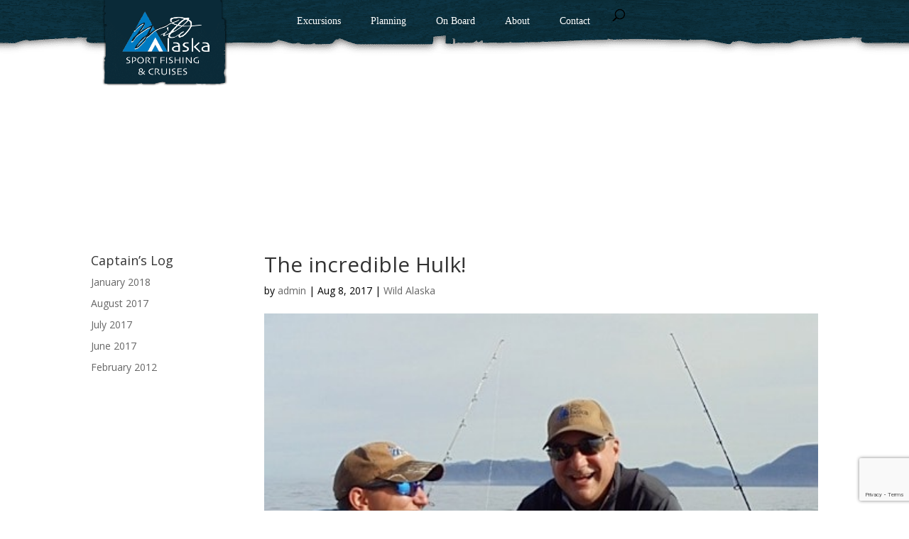

--- FILE ---
content_type: text/html; charset=utf-8
request_url: https://www.google.com/recaptcha/api2/anchor?ar=1&k=6LckhOEgAAAAALpff4XmFibQLuCoyDrgD81zFwJ8&co=aHR0cHM6Ly93aWxkYWxhc2thY3J1aXNlcy5jb206NDQz&hl=en&v=N67nZn4AqZkNcbeMu4prBgzg&size=invisible&anchor-ms=20000&execute-ms=30000&cb=bk6f5c1pp8cz
body_size: 48534
content:
<!DOCTYPE HTML><html dir="ltr" lang="en"><head><meta http-equiv="Content-Type" content="text/html; charset=UTF-8">
<meta http-equiv="X-UA-Compatible" content="IE=edge">
<title>reCAPTCHA</title>
<style type="text/css">
/* cyrillic-ext */
@font-face {
  font-family: 'Roboto';
  font-style: normal;
  font-weight: 400;
  font-stretch: 100%;
  src: url(//fonts.gstatic.com/s/roboto/v48/KFO7CnqEu92Fr1ME7kSn66aGLdTylUAMa3GUBHMdazTgWw.woff2) format('woff2');
  unicode-range: U+0460-052F, U+1C80-1C8A, U+20B4, U+2DE0-2DFF, U+A640-A69F, U+FE2E-FE2F;
}
/* cyrillic */
@font-face {
  font-family: 'Roboto';
  font-style: normal;
  font-weight: 400;
  font-stretch: 100%;
  src: url(//fonts.gstatic.com/s/roboto/v48/KFO7CnqEu92Fr1ME7kSn66aGLdTylUAMa3iUBHMdazTgWw.woff2) format('woff2');
  unicode-range: U+0301, U+0400-045F, U+0490-0491, U+04B0-04B1, U+2116;
}
/* greek-ext */
@font-face {
  font-family: 'Roboto';
  font-style: normal;
  font-weight: 400;
  font-stretch: 100%;
  src: url(//fonts.gstatic.com/s/roboto/v48/KFO7CnqEu92Fr1ME7kSn66aGLdTylUAMa3CUBHMdazTgWw.woff2) format('woff2');
  unicode-range: U+1F00-1FFF;
}
/* greek */
@font-face {
  font-family: 'Roboto';
  font-style: normal;
  font-weight: 400;
  font-stretch: 100%;
  src: url(//fonts.gstatic.com/s/roboto/v48/KFO7CnqEu92Fr1ME7kSn66aGLdTylUAMa3-UBHMdazTgWw.woff2) format('woff2');
  unicode-range: U+0370-0377, U+037A-037F, U+0384-038A, U+038C, U+038E-03A1, U+03A3-03FF;
}
/* math */
@font-face {
  font-family: 'Roboto';
  font-style: normal;
  font-weight: 400;
  font-stretch: 100%;
  src: url(//fonts.gstatic.com/s/roboto/v48/KFO7CnqEu92Fr1ME7kSn66aGLdTylUAMawCUBHMdazTgWw.woff2) format('woff2');
  unicode-range: U+0302-0303, U+0305, U+0307-0308, U+0310, U+0312, U+0315, U+031A, U+0326-0327, U+032C, U+032F-0330, U+0332-0333, U+0338, U+033A, U+0346, U+034D, U+0391-03A1, U+03A3-03A9, U+03B1-03C9, U+03D1, U+03D5-03D6, U+03F0-03F1, U+03F4-03F5, U+2016-2017, U+2034-2038, U+203C, U+2040, U+2043, U+2047, U+2050, U+2057, U+205F, U+2070-2071, U+2074-208E, U+2090-209C, U+20D0-20DC, U+20E1, U+20E5-20EF, U+2100-2112, U+2114-2115, U+2117-2121, U+2123-214F, U+2190, U+2192, U+2194-21AE, U+21B0-21E5, U+21F1-21F2, U+21F4-2211, U+2213-2214, U+2216-22FF, U+2308-230B, U+2310, U+2319, U+231C-2321, U+2336-237A, U+237C, U+2395, U+239B-23B7, U+23D0, U+23DC-23E1, U+2474-2475, U+25AF, U+25B3, U+25B7, U+25BD, U+25C1, U+25CA, U+25CC, U+25FB, U+266D-266F, U+27C0-27FF, U+2900-2AFF, U+2B0E-2B11, U+2B30-2B4C, U+2BFE, U+3030, U+FF5B, U+FF5D, U+1D400-1D7FF, U+1EE00-1EEFF;
}
/* symbols */
@font-face {
  font-family: 'Roboto';
  font-style: normal;
  font-weight: 400;
  font-stretch: 100%;
  src: url(//fonts.gstatic.com/s/roboto/v48/KFO7CnqEu92Fr1ME7kSn66aGLdTylUAMaxKUBHMdazTgWw.woff2) format('woff2');
  unicode-range: U+0001-000C, U+000E-001F, U+007F-009F, U+20DD-20E0, U+20E2-20E4, U+2150-218F, U+2190, U+2192, U+2194-2199, U+21AF, U+21E6-21F0, U+21F3, U+2218-2219, U+2299, U+22C4-22C6, U+2300-243F, U+2440-244A, U+2460-24FF, U+25A0-27BF, U+2800-28FF, U+2921-2922, U+2981, U+29BF, U+29EB, U+2B00-2BFF, U+4DC0-4DFF, U+FFF9-FFFB, U+10140-1018E, U+10190-1019C, U+101A0, U+101D0-101FD, U+102E0-102FB, U+10E60-10E7E, U+1D2C0-1D2D3, U+1D2E0-1D37F, U+1F000-1F0FF, U+1F100-1F1AD, U+1F1E6-1F1FF, U+1F30D-1F30F, U+1F315, U+1F31C, U+1F31E, U+1F320-1F32C, U+1F336, U+1F378, U+1F37D, U+1F382, U+1F393-1F39F, U+1F3A7-1F3A8, U+1F3AC-1F3AF, U+1F3C2, U+1F3C4-1F3C6, U+1F3CA-1F3CE, U+1F3D4-1F3E0, U+1F3ED, U+1F3F1-1F3F3, U+1F3F5-1F3F7, U+1F408, U+1F415, U+1F41F, U+1F426, U+1F43F, U+1F441-1F442, U+1F444, U+1F446-1F449, U+1F44C-1F44E, U+1F453, U+1F46A, U+1F47D, U+1F4A3, U+1F4B0, U+1F4B3, U+1F4B9, U+1F4BB, U+1F4BF, U+1F4C8-1F4CB, U+1F4D6, U+1F4DA, U+1F4DF, U+1F4E3-1F4E6, U+1F4EA-1F4ED, U+1F4F7, U+1F4F9-1F4FB, U+1F4FD-1F4FE, U+1F503, U+1F507-1F50B, U+1F50D, U+1F512-1F513, U+1F53E-1F54A, U+1F54F-1F5FA, U+1F610, U+1F650-1F67F, U+1F687, U+1F68D, U+1F691, U+1F694, U+1F698, U+1F6AD, U+1F6B2, U+1F6B9-1F6BA, U+1F6BC, U+1F6C6-1F6CF, U+1F6D3-1F6D7, U+1F6E0-1F6EA, U+1F6F0-1F6F3, U+1F6F7-1F6FC, U+1F700-1F7FF, U+1F800-1F80B, U+1F810-1F847, U+1F850-1F859, U+1F860-1F887, U+1F890-1F8AD, U+1F8B0-1F8BB, U+1F8C0-1F8C1, U+1F900-1F90B, U+1F93B, U+1F946, U+1F984, U+1F996, U+1F9E9, U+1FA00-1FA6F, U+1FA70-1FA7C, U+1FA80-1FA89, U+1FA8F-1FAC6, U+1FACE-1FADC, U+1FADF-1FAE9, U+1FAF0-1FAF8, U+1FB00-1FBFF;
}
/* vietnamese */
@font-face {
  font-family: 'Roboto';
  font-style: normal;
  font-weight: 400;
  font-stretch: 100%;
  src: url(//fonts.gstatic.com/s/roboto/v48/KFO7CnqEu92Fr1ME7kSn66aGLdTylUAMa3OUBHMdazTgWw.woff2) format('woff2');
  unicode-range: U+0102-0103, U+0110-0111, U+0128-0129, U+0168-0169, U+01A0-01A1, U+01AF-01B0, U+0300-0301, U+0303-0304, U+0308-0309, U+0323, U+0329, U+1EA0-1EF9, U+20AB;
}
/* latin-ext */
@font-face {
  font-family: 'Roboto';
  font-style: normal;
  font-weight: 400;
  font-stretch: 100%;
  src: url(//fonts.gstatic.com/s/roboto/v48/KFO7CnqEu92Fr1ME7kSn66aGLdTylUAMa3KUBHMdazTgWw.woff2) format('woff2');
  unicode-range: U+0100-02BA, U+02BD-02C5, U+02C7-02CC, U+02CE-02D7, U+02DD-02FF, U+0304, U+0308, U+0329, U+1D00-1DBF, U+1E00-1E9F, U+1EF2-1EFF, U+2020, U+20A0-20AB, U+20AD-20C0, U+2113, U+2C60-2C7F, U+A720-A7FF;
}
/* latin */
@font-face {
  font-family: 'Roboto';
  font-style: normal;
  font-weight: 400;
  font-stretch: 100%;
  src: url(//fonts.gstatic.com/s/roboto/v48/KFO7CnqEu92Fr1ME7kSn66aGLdTylUAMa3yUBHMdazQ.woff2) format('woff2');
  unicode-range: U+0000-00FF, U+0131, U+0152-0153, U+02BB-02BC, U+02C6, U+02DA, U+02DC, U+0304, U+0308, U+0329, U+2000-206F, U+20AC, U+2122, U+2191, U+2193, U+2212, U+2215, U+FEFF, U+FFFD;
}
/* cyrillic-ext */
@font-face {
  font-family: 'Roboto';
  font-style: normal;
  font-weight: 500;
  font-stretch: 100%;
  src: url(//fonts.gstatic.com/s/roboto/v48/KFO7CnqEu92Fr1ME7kSn66aGLdTylUAMa3GUBHMdazTgWw.woff2) format('woff2');
  unicode-range: U+0460-052F, U+1C80-1C8A, U+20B4, U+2DE0-2DFF, U+A640-A69F, U+FE2E-FE2F;
}
/* cyrillic */
@font-face {
  font-family: 'Roboto';
  font-style: normal;
  font-weight: 500;
  font-stretch: 100%;
  src: url(//fonts.gstatic.com/s/roboto/v48/KFO7CnqEu92Fr1ME7kSn66aGLdTylUAMa3iUBHMdazTgWw.woff2) format('woff2');
  unicode-range: U+0301, U+0400-045F, U+0490-0491, U+04B0-04B1, U+2116;
}
/* greek-ext */
@font-face {
  font-family: 'Roboto';
  font-style: normal;
  font-weight: 500;
  font-stretch: 100%;
  src: url(//fonts.gstatic.com/s/roboto/v48/KFO7CnqEu92Fr1ME7kSn66aGLdTylUAMa3CUBHMdazTgWw.woff2) format('woff2');
  unicode-range: U+1F00-1FFF;
}
/* greek */
@font-face {
  font-family: 'Roboto';
  font-style: normal;
  font-weight: 500;
  font-stretch: 100%;
  src: url(//fonts.gstatic.com/s/roboto/v48/KFO7CnqEu92Fr1ME7kSn66aGLdTylUAMa3-UBHMdazTgWw.woff2) format('woff2');
  unicode-range: U+0370-0377, U+037A-037F, U+0384-038A, U+038C, U+038E-03A1, U+03A3-03FF;
}
/* math */
@font-face {
  font-family: 'Roboto';
  font-style: normal;
  font-weight: 500;
  font-stretch: 100%;
  src: url(//fonts.gstatic.com/s/roboto/v48/KFO7CnqEu92Fr1ME7kSn66aGLdTylUAMawCUBHMdazTgWw.woff2) format('woff2');
  unicode-range: U+0302-0303, U+0305, U+0307-0308, U+0310, U+0312, U+0315, U+031A, U+0326-0327, U+032C, U+032F-0330, U+0332-0333, U+0338, U+033A, U+0346, U+034D, U+0391-03A1, U+03A3-03A9, U+03B1-03C9, U+03D1, U+03D5-03D6, U+03F0-03F1, U+03F4-03F5, U+2016-2017, U+2034-2038, U+203C, U+2040, U+2043, U+2047, U+2050, U+2057, U+205F, U+2070-2071, U+2074-208E, U+2090-209C, U+20D0-20DC, U+20E1, U+20E5-20EF, U+2100-2112, U+2114-2115, U+2117-2121, U+2123-214F, U+2190, U+2192, U+2194-21AE, U+21B0-21E5, U+21F1-21F2, U+21F4-2211, U+2213-2214, U+2216-22FF, U+2308-230B, U+2310, U+2319, U+231C-2321, U+2336-237A, U+237C, U+2395, U+239B-23B7, U+23D0, U+23DC-23E1, U+2474-2475, U+25AF, U+25B3, U+25B7, U+25BD, U+25C1, U+25CA, U+25CC, U+25FB, U+266D-266F, U+27C0-27FF, U+2900-2AFF, U+2B0E-2B11, U+2B30-2B4C, U+2BFE, U+3030, U+FF5B, U+FF5D, U+1D400-1D7FF, U+1EE00-1EEFF;
}
/* symbols */
@font-face {
  font-family: 'Roboto';
  font-style: normal;
  font-weight: 500;
  font-stretch: 100%;
  src: url(//fonts.gstatic.com/s/roboto/v48/KFO7CnqEu92Fr1ME7kSn66aGLdTylUAMaxKUBHMdazTgWw.woff2) format('woff2');
  unicode-range: U+0001-000C, U+000E-001F, U+007F-009F, U+20DD-20E0, U+20E2-20E4, U+2150-218F, U+2190, U+2192, U+2194-2199, U+21AF, U+21E6-21F0, U+21F3, U+2218-2219, U+2299, U+22C4-22C6, U+2300-243F, U+2440-244A, U+2460-24FF, U+25A0-27BF, U+2800-28FF, U+2921-2922, U+2981, U+29BF, U+29EB, U+2B00-2BFF, U+4DC0-4DFF, U+FFF9-FFFB, U+10140-1018E, U+10190-1019C, U+101A0, U+101D0-101FD, U+102E0-102FB, U+10E60-10E7E, U+1D2C0-1D2D3, U+1D2E0-1D37F, U+1F000-1F0FF, U+1F100-1F1AD, U+1F1E6-1F1FF, U+1F30D-1F30F, U+1F315, U+1F31C, U+1F31E, U+1F320-1F32C, U+1F336, U+1F378, U+1F37D, U+1F382, U+1F393-1F39F, U+1F3A7-1F3A8, U+1F3AC-1F3AF, U+1F3C2, U+1F3C4-1F3C6, U+1F3CA-1F3CE, U+1F3D4-1F3E0, U+1F3ED, U+1F3F1-1F3F3, U+1F3F5-1F3F7, U+1F408, U+1F415, U+1F41F, U+1F426, U+1F43F, U+1F441-1F442, U+1F444, U+1F446-1F449, U+1F44C-1F44E, U+1F453, U+1F46A, U+1F47D, U+1F4A3, U+1F4B0, U+1F4B3, U+1F4B9, U+1F4BB, U+1F4BF, U+1F4C8-1F4CB, U+1F4D6, U+1F4DA, U+1F4DF, U+1F4E3-1F4E6, U+1F4EA-1F4ED, U+1F4F7, U+1F4F9-1F4FB, U+1F4FD-1F4FE, U+1F503, U+1F507-1F50B, U+1F50D, U+1F512-1F513, U+1F53E-1F54A, U+1F54F-1F5FA, U+1F610, U+1F650-1F67F, U+1F687, U+1F68D, U+1F691, U+1F694, U+1F698, U+1F6AD, U+1F6B2, U+1F6B9-1F6BA, U+1F6BC, U+1F6C6-1F6CF, U+1F6D3-1F6D7, U+1F6E0-1F6EA, U+1F6F0-1F6F3, U+1F6F7-1F6FC, U+1F700-1F7FF, U+1F800-1F80B, U+1F810-1F847, U+1F850-1F859, U+1F860-1F887, U+1F890-1F8AD, U+1F8B0-1F8BB, U+1F8C0-1F8C1, U+1F900-1F90B, U+1F93B, U+1F946, U+1F984, U+1F996, U+1F9E9, U+1FA00-1FA6F, U+1FA70-1FA7C, U+1FA80-1FA89, U+1FA8F-1FAC6, U+1FACE-1FADC, U+1FADF-1FAE9, U+1FAF0-1FAF8, U+1FB00-1FBFF;
}
/* vietnamese */
@font-face {
  font-family: 'Roboto';
  font-style: normal;
  font-weight: 500;
  font-stretch: 100%;
  src: url(//fonts.gstatic.com/s/roboto/v48/KFO7CnqEu92Fr1ME7kSn66aGLdTylUAMa3OUBHMdazTgWw.woff2) format('woff2');
  unicode-range: U+0102-0103, U+0110-0111, U+0128-0129, U+0168-0169, U+01A0-01A1, U+01AF-01B0, U+0300-0301, U+0303-0304, U+0308-0309, U+0323, U+0329, U+1EA0-1EF9, U+20AB;
}
/* latin-ext */
@font-face {
  font-family: 'Roboto';
  font-style: normal;
  font-weight: 500;
  font-stretch: 100%;
  src: url(//fonts.gstatic.com/s/roboto/v48/KFO7CnqEu92Fr1ME7kSn66aGLdTylUAMa3KUBHMdazTgWw.woff2) format('woff2');
  unicode-range: U+0100-02BA, U+02BD-02C5, U+02C7-02CC, U+02CE-02D7, U+02DD-02FF, U+0304, U+0308, U+0329, U+1D00-1DBF, U+1E00-1E9F, U+1EF2-1EFF, U+2020, U+20A0-20AB, U+20AD-20C0, U+2113, U+2C60-2C7F, U+A720-A7FF;
}
/* latin */
@font-face {
  font-family: 'Roboto';
  font-style: normal;
  font-weight: 500;
  font-stretch: 100%;
  src: url(//fonts.gstatic.com/s/roboto/v48/KFO7CnqEu92Fr1ME7kSn66aGLdTylUAMa3yUBHMdazQ.woff2) format('woff2');
  unicode-range: U+0000-00FF, U+0131, U+0152-0153, U+02BB-02BC, U+02C6, U+02DA, U+02DC, U+0304, U+0308, U+0329, U+2000-206F, U+20AC, U+2122, U+2191, U+2193, U+2212, U+2215, U+FEFF, U+FFFD;
}
/* cyrillic-ext */
@font-face {
  font-family: 'Roboto';
  font-style: normal;
  font-weight: 900;
  font-stretch: 100%;
  src: url(//fonts.gstatic.com/s/roboto/v48/KFO7CnqEu92Fr1ME7kSn66aGLdTylUAMa3GUBHMdazTgWw.woff2) format('woff2');
  unicode-range: U+0460-052F, U+1C80-1C8A, U+20B4, U+2DE0-2DFF, U+A640-A69F, U+FE2E-FE2F;
}
/* cyrillic */
@font-face {
  font-family: 'Roboto';
  font-style: normal;
  font-weight: 900;
  font-stretch: 100%;
  src: url(//fonts.gstatic.com/s/roboto/v48/KFO7CnqEu92Fr1ME7kSn66aGLdTylUAMa3iUBHMdazTgWw.woff2) format('woff2');
  unicode-range: U+0301, U+0400-045F, U+0490-0491, U+04B0-04B1, U+2116;
}
/* greek-ext */
@font-face {
  font-family: 'Roboto';
  font-style: normal;
  font-weight: 900;
  font-stretch: 100%;
  src: url(//fonts.gstatic.com/s/roboto/v48/KFO7CnqEu92Fr1ME7kSn66aGLdTylUAMa3CUBHMdazTgWw.woff2) format('woff2');
  unicode-range: U+1F00-1FFF;
}
/* greek */
@font-face {
  font-family: 'Roboto';
  font-style: normal;
  font-weight: 900;
  font-stretch: 100%;
  src: url(//fonts.gstatic.com/s/roboto/v48/KFO7CnqEu92Fr1ME7kSn66aGLdTylUAMa3-UBHMdazTgWw.woff2) format('woff2');
  unicode-range: U+0370-0377, U+037A-037F, U+0384-038A, U+038C, U+038E-03A1, U+03A3-03FF;
}
/* math */
@font-face {
  font-family: 'Roboto';
  font-style: normal;
  font-weight: 900;
  font-stretch: 100%;
  src: url(//fonts.gstatic.com/s/roboto/v48/KFO7CnqEu92Fr1ME7kSn66aGLdTylUAMawCUBHMdazTgWw.woff2) format('woff2');
  unicode-range: U+0302-0303, U+0305, U+0307-0308, U+0310, U+0312, U+0315, U+031A, U+0326-0327, U+032C, U+032F-0330, U+0332-0333, U+0338, U+033A, U+0346, U+034D, U+0391-03A1, U+03A3-03A9, U+03B1-03C9, U+03D1, U+03D5-03D6, U+03F0-03F1, U+03F4-03F5, U+2016-2017, U+2034-2038, U+203C, U+2040, U+2043, U+2047, U+2050, U+2057, U+205F, U+2070-2071, U+2074-208E, U+2090-209C, U+20D0-20DC, U+20E1, U+20E5-20EF, U+2100-2112, U+2114-2115, U+2117-2121, U+2123-214F, U+2190, U+2192, U+2194-21AE, U+21B0-21E5, U+21F1-21F2, U+21F4-2211, U+2213-2214, U+2216-22FF, U+2308-230B, U+2310, U+2319, U+231C-2321, U+2336-237A, U+237C, U+2395, U+239B-23B7, U+23D0, U+23DC-23E1, U+2474-2475, U+25AF, U+25B3, U+25B7, U+25BD, U+25C1, U+25CA, U+25CC, U+25FB, U+266D-266F, U+27C0-27FF, U+2900-2AFF, U+2B0E-2B11, U+2B30-2B4C, U+2BFE, U+3030, U+FF5B, U+FF5D, U+1D400-1D7FF, U+1EE00-1EEFF;
}
/* symbols */
@font-face {
  font-family: 'Roboto';
  font-style: normal;
  font-weight: 900;
  font-stretch: 100%;
  src: url(//fonts.gstatic.com/s/roboto/v48/KFO7CnqEu92Fr1ME7kSn66aGLdTylUAMaxKUBHMdazTgWw.woff2) format('woff2');
  unicode-range: U+0001-000C, U+000E-001F, U+007F-009F, U+20DD-20E0, U+20E2-20E4, U+2150-218F, U+2190, U+2192, U+2194-2199, U+21AF, U+21E6-21F0, U+21F3, U+2218-2219, U+2299, U+22C4-22C6, U+2300-243F, U+2440-244A, U+2460-24FF, U+25A0-27BF, U+2800-28FF, U+2921-2922, U+2981, U+29BF, U+29EB, U+2B00-2BFF, U+4DC0-4DFF, U+FFF9-FFFB, U+10140-1018E, U+10190-1019C, U+101A0, U+101D0-101FD, U+102E0-102FB, U+10E60-10E7E, U+1D2C0-1D2D3, U+1D2E0-1D37F, U+1F000-1F0FF, U+1F100-1F1AD, U+1F1E6-1F1FF, U+1F30D-1F30F, U+1F315, U+1F31C, U+1F31E, U+1F320-1F32C, U+1F336, U+1F378, U+1F37D, U+1F382, U+1F393-1F39F, U+1F3A7-1F3A8, U+1F3AC-1F3AF, U+1F3C2, U+1F3C4-1F3C6, U+1F3CA-1F3CE, U+1F3D4-1F3E0, U+1F3ED, U+1F3F1-1F3F3, U+1F3F5-1F3F7, U+1F408, U+1F415, U+1F41F, U+1F426, U+1F43F, U+1F441-1F442, U+1F444, U+1F446-1F449, U+1F44C-1F44E, U+1F453, U+1F46A, U+1F47D, U+1F4A3, U+1F4B0, U+1F4B3, U+1F4B9, U+1F4BB, U+1F4BF, U+1F4C8-1F4CB, U+1F4D6, U+1F4DA, U+1F4DF, U+1F4E3-1F4E6, U+1F4EA-1F4ED, U+1F4F7, U+1F4F9-1F4FB, U+1F4FD-1F4FE, U+1F503, U+1F507-1F50B, U+1F50D, U+1F512-1F513, U+1F53E-1F54A, U+1F54F-1F5FA, U+1F610, U+1F650-1F67F, U+1F687, U+1F68D, U+1F691, U+1F694, U+1F698, U+1F6AD, U+1F6B2, U+1F6B9-1F6BA, U+1F6BC, U+1F6C6-1F6CF, U+1F6D3-1F6D7, U+1F6E0-1F6EA, U+1F6F0-1F6F3, U+1F6F7-1F6FC, U+1F700-1F7FF, U+1F800-1F80B, U+1F810-1F847, U+1F850-1F859, U+1F860-1F887, U+1F890-1F8AD, U+1F8B0-1F8BB, U+1F8C0-1F8C1, U+1F900-1F90B, U+1F93B, U+1F946, U+1F984, U+1F996, U+1F9E9, U+1FA00-1FA6F, U+1FA70-1FA7C, U+1FA80-1FA89, U+1FA8F-1FAC6, U+1FACE-1FADC, U+1FADF-1FAE9, U+1FAF0-1FAF8, U+1FB00-1FBFF;
}
/* vietnamese */
@font-face {
  font-family: 'Roboto';
  font-style: normal;
  font-weight: 900;
  font-stretch: 100%;
  src: url(//fonts.gstatic.com/s/roboto/v48/KFO7CnqEu92Fr1ME7kSn66aGLdTylUAMa3OUBHMdazTgWw.woff2) format('woff2');
  unicode-range: U+0102-0103, U+0110-0111, U+0128-0129, U+0168-0169, U+01A0-01A1, U+01AF-01B0, U+0300-0301, U+0303-0304, U+0308-0309, U+0323, U+0329, U+1EA0-1EF9, U+20AB;
}
/* latin-ext */
@font-face {
  font-family: 'Roboto';
  font-style: normal;
  font-weight: 900;
  font-stretch: 100%;
  src: url(//fonts.gstatic.com/s/roboto/v48/KFO7CnqEu92Fr1ME7kSn66aGLdTylUAMa3KUBHMdazTgWw.woff2) format('woff2');
  unicode-range: U+0100-02BA, U+02BD-02C5, U+02C7-02CC, U+02CE-02D7, U+02DD-02FF, U+0304, U+0308, U+0329, U+1D00-1DBF, U+1E00-1E9F, U+1EF2-1EFF, U+2020, U+20A0-20AB, U+20AD-20C0, U+2113, U+2C60-2C7F, U+A720-A7FF;
}
/* latin */
@font-face {
  font-family: 'Roboto';
  font-style: normal;
  font-weight: 900;
  font-stretch: 100%;
  src: url(//fonts.gstatic.com/s/roboto/v48/KFO7CnqEu92Fr1ME7kSn66aGLdTylUAMa3yUBHMdazQ.woff2) format('woff2');
  unicode-range: U+0000-00FF, U+0131, U+0152-0153, U+02BB-02BC, U+02C6, U+02DA, U+02DC, U+0304, U+0308, U+0329, U+2000-206F, U+20AC, U+2122, U+2191, U+2193, U+2212, U+2215, U+FEFF, U+FFFD;
}

</style>
<link rel="stylesheet" type="text/css" href="https://www.gstatic.com/recaptcha/releases/N67nZn4AqZkNcbeMu4prBgzg/styles__ltr.css">
<script nonce="t_JPNMEQJW6pghZoqNUGRw" type="text/javascript">window['__recaptcha_api'] = 'https://www.google.com/recaptcha/api2/';</script>
<script type="text/javascript" src="https://www.gstatic.com/recaptcha/releases/N67nZn4AqZkNcbeMu4prBgzg/recaptcha__en.js" nonce="t_JPNMEQJW6pghZoqNUGRw">
      
    </script></head>
<body><div id="rc-anchor-alert" class="rc-anchor-alert"></div>
<input type="hidden" id="recaptcha-token" value="[base64]">
<script type="text/javascript" nonce="t_JPNMEQJW6pghZoqNUGRw">
      recaptcha.anchor.Main.init("[\x22ainput\x22,[\x22bgdata\x22,\x22\x22,\[base64]/[base64]/[base64]/[base64]/[base64]/[base64]/KGcoTywyNTMsTy5PKSxVRyhPLEMpKTpnKE8sMjUzLEMpLE8pKSxsKSksTykpfSxieT1mdW5jdGlvbihDLE8sdSxsKXtmb3IobD0odT1SKEMpLDApO08+MDtPLS0pbD1sPDw4fFooQyk7ZyhDLHUsbCl9LFVHPWZ1bmN0aW9uKEMsTyl7Qy5pLmxlbmd0aD4xMDQ/[base64]/[base64]/[base64]/[base64]/[base64]/[base64]/[base64]\\u003d\x22,\[base64]\\u003d\x22,\x22w5cSwonChhMyw6Y+w53CncK8ZsKODHo3wovCuwQMXnVcbioUw5tOSMODw5HDlx/[base64]/w5TDnFfDlsO+wqIEAS5/ZihYJjEdLMOqw58NYWbDtMObw4vDhsOGw4bDiGvDhMKBw7HDosO+w5kSbnzDuXcIw7HDu8OIAMOew5DDsjDCuV0Fw5M+woh0Y8OewpnCg8OwQR9xKg/DkyhcwrzDrMK4w7ZJaWfDhkEiw4J9ZcOLwoTClE00w7t+ZcOMwowLwpc6SS1pwqINIzkrEz3ChcORw4A5w6rCqkRqP8KOecKUwp5hHhDCiAIcw7QYIcO3wr5dIF/[base64]/CtAwQYAXCkBzCjMKdw6bClkxJQsO3w4TClcKMS8Oiw4HCukFAw4TCm2A5w5J5McKaC1rCo0ViXMO2HsKXGsK+w5chwpsFesOYw7/CvMOvSEbDiMKsw4jChsK2w4hjwrMpcnkLwqvDrWYZOMKCS8KPUsO/[base64]/CvnTDs8OaUMK7w7NHwqLCk8Olwoh2w79Tdhghw5vClMO8KcOOw69owoLDp0nClSPCp8K8wrXDvcOuUMK0wocewqrCn8OvwohBwrHDn3bDhBDDhjU9woLCu0DDqRVtUMKCbsOYw6d5w4/DhsOeZcKUM3UjXsOaw6LDm8OPw7bCr8Kaw7jCvcOAA8KDY2bChmXDisOwwozCo8Knw4TDl8KhE8OSw6gFdU9OBVDDssOJc8ODwph1w6Ubw77DqsKmw58iwpLDr8KjesOvw7JJw44ZO8OwSS7Cp0fCgHpKw5PClsKPJBPCvWc/CEDCsMK4VcOxwrZ0w6PDnsODOjZmCcO2JmdHZMOHU1rDkix3w7HDszZwwqfCjArCrggtwow3wp3Dk8OAwqHCvyEOLMOGdMKuaxMAeiXDjjjCssKBwqPDpC1pw5rDpsKzA8K4KcKVU8KYwpzCn0zDvcOow6Npw6pHwpnCqhXCvzI2GcKyw4/CicK+wr0jUsORwo7Cj8OGHDnDiBnDlQzDkUs/[base64]/CtMO5wrdjwqvDr8OqeSdzf8Knwo5TwqrDvMKnBMKgw5nDocKkw5ZHAV1OwpnDjDDDn8Kfwo7CrcKHD8OIw7rDrzUpw7vCkyBDwrvDiEhywqcTwpzCgVoxwrAhwpzCncOtfTLDpRzDnjTDsytHwqHDkHXCvQPDo1vDpMKAwo/CpkhLdsOKwpXDmCdSwqbDoDXClSXDqcKYesKZe1fDksKQw63DgD3CqBspw4AawqHDocOxVcKJRMOPKMOZwrpawqw2wq0Hw7UAw6zDvwjDjsK7worCscKAw5HDnsOzwo1gDwPDnVR/w5gBMcO1wpJte8OqSgV6woETwqRQwq/[base64]/Cmzpjwp94w6XCpMKcKl1ywrUWw5PCtFjCnEvDhhjDjsO1fSvCiVccEWkQw7BFw7LCjcONfjhlw6wTQW0OaHkQGRbDgMKqwp3DpnjDkWdyLA9NwqPDhXvDkSnCpsKBK3LDnsKQMjXCjsKUEjMtMhpdLE9IEWPDlDVcwpFAwqgLFsOkWMKewoTDqh1PMcOCS17Cq8KCwq/DgsO3woDDscOrw5bDuF/CrcO6PcK/wq4Xw4PCr2LDvmfDiWgBw6FzR8OYOFTDgsO1wrpQXMK9RnTCvg4Tw77Dq8OARcKswoJzD8OjwrpCIcOLw648V8KIPMO9QwtswojCvyvDrsOVN8K+wrTCocOYwplYw5/CjUTCqsOCw6rDgXTDlsKmwpFpw67CjDJTw7tWLFHDkcK4w77ChQMSV8OkYcO5KAMnKl7Do8OGw5LCp8Kxw693wqnDvMKJSGcew7/CrmDCmsOdwr95KsKzwpHDu8KFNFjDusKKUmrCrDgpwrzDoAgsw7pmwqkCw5N/[base64]/CksKtJkgNwpxVw40hw4vCpCtHw6XCmsKnw7cjGMK/wofDqh0twp15SGDCuGYZw7kWFh10fCXDujpKN19pwpNHw7IVw7zCjMO4w5TDo2jDmxUsw4TChV9gXDLCmMO+dzUHw517XRHCrMOiw5XDqkvDoMOdwqRaw7bCt8O+GsKsw48Sw6HDj8ONesKNB8Knw6/[base64]/DtMO4wrJ9w7xpC8OZwrMlfWNQwpsYwo/Dl8KOwqM1B17Dn8OtUsOjVsKKw5jCqsOPHUvDkysFKsK7U8KawpXCpGd1cRslAsOceMKiGcObwrhmwrHClsKEITnCmMKawrRKwo47w7PCi0w4wqwYaykZw7DCvnsFD2cpw7/[base64]/[base64]/Dj8KqYnh9csO0w4c5wr8/R8O7w5cOw6E8WcOHw48lw5A8BcKdw7w3w43DgnPDq2bCt8O0w6onwrTCjBXDjAwtfMKOw6gzwrPCiMK3woXCpl3DoMOSw5F3bgbCm8OAw7nCglvDusO5wqPDtjLCjsKuX8Ojd3BrPFzDlhPCkMKVasKkNcKQfX9PZA5Zw64Dw5DCgMKMFsOJA8Kfw6d/[base64]/[base64]/[base64]/wrI9ZMOKw4oIOTDDncO8wroIw7hlZsKWL8OMwrTCvsOUZUllVAPDswPCqwLDk8KiVsOPwrvCncOzRwQtNzHCt10RCjlhK8K/w5Y0wqw2S3ZDJ8OMwptlAMOWwrlMbcOCw7UMw6zCiAnChCFQPcKuwqrCmsK8w6jDhcOxw6LDisK0w5TCgMK8w6JZw4ZxIMOlcMKYw6hkw7jCrikIM0M5A8OjEx5ebcOJGX7Dqx5FeU9owqXCssOnw6LCnsO7bcKsVsOce1hsw712wpbCqUo7JcKqSl/ClnzCuMOxHEDDusOXNsKVOFxBKsOCfsOaElnChSk4woBuwrwFXMK/w4/[base64]/Chj/[base64]/DvGgbHsK3f8Kpw4EBw7dBC8KzDUbDoAwsZ8Oow75Dwo87bGZkwrs8ZFHDqBDDqsKSw71jT8K9aGnDrcOuw5DCrRbDqsOVw5DDv8OhGsOgIknCssKyw7jCjAEcZ3jDn1/DhiLDjsKBUkN7ccK4JcOxGCw/Hhtxw6lIZxbDmHFPLCBaB8OWACPCk8Kew4LDizY1U8OjayPDvhzDnsKbfnB1wqg2FUHCiyc4wqrDqUvDvcKsYnjCosKYw55nPMO2D8OmJk7CgCQSwqrCmwTChcKVwq3DgMK6EHFlwrhxw4s2J8K+D8Oyw4/CjFlZw7HDhxBFw4LDt1XCplUNwqwdacO7TsKvw6YQcRnDi3QRc8K+RzLCkcOPw61Dwpdxw7khwp/DlcKIw4zChgfDpnBZIMOdT3lUQHTDvUZzwprCmi7Cg8OyBRUNw5IjA2sOw57DiMOGP1fCn2EyTcOiLsKnUcKmVsOww4xtw6DDqnpOekTCg3zDqnbDhzlib8O/w71IHMKMJXw5w4zDl8KjIwZuNcOje8KYw5PClHzCkhIhaXttwq3DhnvDlUDCnnYoB0ZFw7PCnBLDtsO8wo4+wohAXmVywqo/ED5pM8OPw7Fjw4sbw44FwoTDpcOKw7PDqhzDniHDl8KgUWx5bVfCnsOpwoHCunjDti1fRHLCjMOuR8OTw71pX8KBw6zDjsK5LcK3XcODwpsAw7lpw7RswqzCtUvCp1g+T8KQw4FSw6wRbnZfwppmwonDrsK5w7HDv159RMKsw4bCtitvwrDDosOfecO6YFXChyfDtQ/CiMKbCWTDvcO8bMOHw7N8SAAQUgHDh8OnQS3CkGtpJBN0PErCiU3DgMKzTMO5BsOQd3XComvDkznDqghywpwFGsOTbMOvw6/[base64]/GcObNcKFYSfDqMOYXsKvwpQ3wrrDnQrDhRFDJC5rEFTDrMOdOEnDncKYDMOPKGUbDMKcw7RnfcKVw7NfwqPClRvCm8K1bnvCtjDDmnTDkcKqw5FfccKpwoLCrMOqMcOEworDjcOCwooDwpfDqcOgEg8Yw7LCiUUgbivCvsOlJMKkdD0OHcOXPcOmEAM/w4sRQmbCkw/DlgnCicKcOsOfAsKIwp5beFZvw4hYEcONdA0/WD/CgsOrwrEyF390wrRAwr/DrwDDqcO+wofDuUwhCTIhUSwLw6FDwoh2w54tNMOXfcOofMKufUogHT/CsnI4YcOoXzBxwpHCgSdDwoDDq2DCvUvDo8KywrLDocOAMsKZEMKUOEnCsWnCo8OuwrPDjcKwGFrCpcO6aMOmwo7CsRXCtcKgXMK1TXljMlk9J8KAwoPCjH/Cn8OVDcO4wp7CoBnDgsOUwpMgwrQow7g3B8KsNy/CrcO3wqDClMOvw4wNw7wLIRPCsEQhQ8OVw4PCjmDDpMOoRMO7ZcKhw4h5w4XDsTvDiFp6T8KqTcOjJEttMsKWe8KpwpQjacOjdnrCkcK/w7fDhsONNnvDqxIVdcORA2HDvMO1w4U5w7A6AzAiScKiI8KMw6fCuMOUw5/CnsO8w43Co3nDqcKhw7p6RA/Cs07Cv8KhYcOIw7jDqiZHw6vDtyUKwqjDvmvDrhB/[base64]/[base64]/w5bCpUbCrx/[base64]/Cqy/Cr1JnDz0bJFTDpsOjecKbZcO8w5DCkznCg8K3BcOGw4VpIMO6BHvDpMKgJ0tMK8OZLmTDqMOkcy/Ck8K3w5PDsMO9J8KPEMKHXHF/AxDDscKRPDXCrMK0w43Cp8OOcA7CoCMVJ8KBE3/CosOTw44PcsK0w75yUMKZMsK2wqvDscKYwr/DscO5w45wRsK+woIELhIMwpLCpsOJHU4eUVZyw5EYwpttecOVQ8K2w45OKMKawqkRw5l1wo7CjGkHw71tw5gbIEcewqzCtEFtS8O4w551w4QKw7ANRMOFwpLDuMKZw5A+W8OsLAnDrg7Dq8O5wqjDplHDomvDucKNw6bCnW/DoQfDpAvDrMOBwqTDkcOCAcKnw7d8NsOwSsOjEcOsdcONw4s0w6VCw7/DtMKew4NSP8KvwrvDjWRsPMK4w6lkw5Qhw51jw6JNTcKDFcOzOsOPLQ4OMwZwVhrDrx7CgsObVcKewqFaMDEBfcKEwpbDsmXCgwZABcKkwq3CoMOyw57Dv8KvcsO5w4/Dh3zCp8OewoTDi0QsJsOvwqRiwpY9wohTwpUSwqsxwqkqC0FPMcKiZMKaw4BiZMO+wqfDlMOew4XDocKkO8KSKR/[base64]/NMOyw7Jcw5zCtMOqwr3DkQjDuAIOwr9EcsKgwpfCnMKLwp/[base64]/Dq8OyOzIYdlrDijTCscKQQm0WQMKvfcO1w4fDhMOUEsK/w6gSeMKRwqJBDcOow7rDix57w5/DqsODQsO/w6JvwrN7w4vCncOqScKOwodHw53DrcOeFlDDjHdTw5rCiMOGTyHChR3CucKAX8KxHwvDncKQTMO+B0g+wpQ/[base64]/wp7CgMO0woIrAsO4wqwKehDDp8KiHSjChDhmB0LDjMOSw6vDtcOKwp9Swp/CrMKbw5dFw750w75Aw7nCjA5zw78Kwr0Hw5wNQcKIL8KtRcK/w4kOGsKswqNnf8Otw7oIwq9Uwp4xw4PCn8OMM8OGw4fCoS84wrFfw6QfRCx4w4vDn8Kpwp7DuRjCh8OUCMKZw5olc8OewqInZGPCjcOfwqvCpAfCnMKTMcKMw5jDokbCnMK1w7gwwoPDmR54QygIfMOZwoM3wqfCnMKbVsOswqTCr8OgwrnCm8OtBSg/[base64]/fMO8w5HDssOIwqwqwoxrDsOXKBt/wpN0XH7Dr8OuTsOdw6XCmE8iPDzClxLDgsKOwoPDo8KNw7HCqxoKwo/[base64]/[base64]/[base64]/[base64]/ChsO/XcOmw5/CjcOJw5NFw4DDr8KIXhzCgV94w6zCuMKYw6g+cV/[base64]/DtMKjw6Y/wp7CtsO/[base64]/CqMOMEy5kLsOkw6PCq1vCncKlwq7Dg0N8UXzCrcOcw6zClsKswpHCpwkawqTDl8O/w7F8w7o2w7MIJ1Yvw6LDq8KUQy7CvsO6VB3ClljDqsOPCkBLwqVcwpRpw6VPw7nDolgmw7IFNcOxw4A4wp/CiBp8bcO3wqDDucOMCsO3eiREcH47TCjCm8OhbcKqDcOkwqZyYsOyP8OkYcKEOMKlwrHCkknDrCB0eibCqMK9USrCmsOSw5jCmcOCTyvDjsOvfSBDUE7DrnNkwpXCsMKubcOqccO0w5jDhDbCqFVdw6TDg8K2AzTDpV9+Wh/Cm30MFCUXQHXCkllSwoROwpwJbCtvwqxpKMKpecKSc8KOwrDCrcKkwpfCp2DCgT9vw65yw442AhzCt2TCjnYpQcOMw6Y3dX7DisOAacKqLsK2QsK3NcO2w4fDgTPCgmvDpHF/[base64]/Du8O8w5kMwqvCjMKOwqoZwowyOMO7w6DClGTCusO0worCoMOXwosYw69IAGLCgS1jwoYww49jWgDChT5sCMOXS0ktXT3ChsOWwr/CqyLChMKOwqVyIsKGGsKiwrA3w7vDqsK+TMK4wrgawpI/[base64]/[base64]/Ty3Dk3nCmcKMw5HChEgnwpt/wrsDw4LDgCzDt8KZMxN5wp88wrnCiMKAwrjCsMK8w6xrwq7DlsKaw7TDjsKrwoXDqR7Clk5zJDM7wo7DncOLw5FCTlwhfRnDmX4nOMKzwoUBw5vDncKNw6bDqcOnw7sSw4gHFcOCwo4Hw6pWLMOuwo/Crl/DisO+w4/[base64]/ChcKNw4nDlMKnNmcJG0NMGgrCrMOAw7jCtsK8wqjDrMKJQ8K2ChJzAmkUwrMpZMO2CR3DqcKGwpwqw4/CuG8cwozDtMKIwpbCjT7DnsOkw6rCssOwwoxVw41MCsKdwrbDvMOiOMO9GMORwrDDuMOYYlHCgBDDiEDCosOpw5tgImpZA8KtwoAIKMKQwpzDusOERBTDlMORdMODwo/CnsKgYMKYMw4yVQfCmcOJfsO4fBlTwo7CjwEgY8OzKDMVwo3Di8KLFl3CicKVwolYF8KgMcOxwoxJw5hZT8O6w4A1NAhrbyNWM2zDksO+UcKyEwbCqcK1KMKpG08bwqfCjsOia8OkfSXDlcOLw7EGL8KEw6Zkw60iTCE3FcOuSmDChhjDvMO1IsOrbA/CncOvw6hBwr4zwpHDm8OrwpHDhCkuw6Muwq8iSMKLJMOoXhACH8Ozw63CrT0sK3TDpsK3Uy4je8KqWRFqwrNmXQfDm8KNKcOmBi/[base64]/CnE8yH8OCw7Iiw6htw6cgNcK/csOdWcK0RMOnwqxAwrxwwpMgDsKmHMOcNsOnw7jCucKWwoXDlj5fw4LDimc9W8OLTMK2YcKrUsOLVgdzccKSw67Dn8OTw47CusOCSSlqNsOSAF9Nw6TCpcK2wq3Cg8O/N8OdDSluZjAxfUVUeMOqbsKtw5rCrMK2wqVVw43CssOLwoZZPMKKMcOPTsKPwos8woXCr8K5wpnDssOJwpc7F3XCv37CncOXdEPCmcK4wojCkCjDkhfClcK4wpkkesOPDMKkw4LChijDqg89wo/DgMKxSMOzw5vDuMKBw7p7OcOww5TDpMOEFMKmwodIdcKOaQrDqMKkw5DDhjs3w5PDlcKneG/DsH3DhcK5w4s0w4ogb8K+w5N4YcO8eBvDmcKYGhvCg3PDjQVhQsOvRGzDrXjChzvDln3CtF7Co0gMa8KjfcKdwo/DpMKbwpnDpCPDrEvCrGLCs8KXw6InGD3DqgzCgjrCjsKuI8O2w41Xwp43DMKjXTJUw6lbDQZ6wp3DmcOhC8KvV1HCoUnCgcO1woLCqzVowp/Du1LDi35zRxHDkTF/ZDvCp8K1P8OLw4FJw7wzw5RcZWxUU2PCg8KVwrXDpzxyw7zCoB3DtBDDmcKAw4UOD0E/[base64]/CosOzwoo6wqEXw5fCh0cjw692w4t7w7Mnw6hmw4LCmsKuNEPCk1pxwp5fdio9wqjCmMOPGcOrcDjDl8OSWsKyw7nCh8OXFcOmwpfChMOuwqxOw6U5FMK/[base64]/[base64]/Dh1nCo3kdw6rDjnnDjsKjwocMwqQxQcKlw6nCucOtwqBAw6gsw5nDmA/CvBtXdSvCjcOlw4PCkMKHFcOtw6TDmGTDv8OuMsOcGHY5w4DCjcOPI38Aa8OYcmoCwrkGwoEbwoY1EMOlHljCp8O+w7QMV8O5Njx+w6x7wrTCoRpUe8OVJXHCgsKtGVvCmcOPMhhlwoRKw748JsKowrLCiMOEJMKJKBBYw6nDhcOBwq4FEMKzw40nwoDDsX1/XMOGKAnCisOyLjnDrlrDtkDCrcKWwpHCn8KfNi/CkMOzLSMLwrUBUCNbw7paUzrCh0PDnBYfHcOudcKzw77Dt0PDv8O9w6nDqmXCsi3DnETDpsKEw6hOw4wEIWUMPsK3wpPCqW/[base64]/Dl8ONBQUrMAfDpsK1wr0qKEHCvsK/[base64]/w7QjVMKuMhXDkCnDpsKwwpQwVnoEw4s9w69nNMK6KsOJwqZ4Y2o9Ai7CpMKOU8OXe8KtDMO8w4s9wqIAwpnCssK9w7o8L3LCj8KzwooSP0bDoMOEwqrCucOYw6ohwpVsRkrDgyTCp3/CpcOnw43Cjx8UK8KfwpDDlyV9AwrDggR0wqxOMMKoZAZfSH7Dgmhjw6keworDsBbChn0ywrYBHmXDrSHClcOowoNwU1PDtMOFwrXCosOxw7ErecOxJTnDicOrAyR3w6ROYDNPGMOZBMKHRlTDjA5kXjLCqy5Tw7VgZm/DosOHc8OIwqrDgnLCqsK3w7XClMKKFicYwr/CmsKVwoRvwop3AcKFL8OoasKmw6t0wqzDgAbCtcO1QhvCuXfDu8KZTTPDp8OAe8OYw5PCocOswpEuwoRZYEPDhMOgIn89wpPCiDrCiV/DgnUcMS5Mwr3DsAonF0zCiVPCisOOLShGw5smG1UwL8KNRcOMYEDCqTvDoMOOw4AZw55ER1ZVw5wcw6nDpTDCtzpBBcKOJSIMwqVfPcObHsK/wrTCsGpTw65WwpzCuxXCmTfDhcK/P3/Dr3rCtjNQw4wRdxfCl8KpwrMkNMOxw53DkyvDqwvCh0J5e8OtYsK8QsOJGTsyBXlswoQrwpHDsR8tG8OZwq7DrcKswqkTVMOSacKKw68OwowBA8Kew7PDvRTCuh/[base64]/Crh95woEzw5B/w7BkPjIdw67DgMK/Sj7DnBIRwqLCsiBwUcKWw53CicKuw4B4w7h6SsOhdnXCpQrClk0hCMKKwoobwoLDuXV6wqxDcMKuw6bDu8KVUATDlHlBwp/ChGxGwotEZXTDoSDCusKsw5fCgmDCgyjDvQx/RMK/wpXCl8K9w7TCpj0ew4zDk8O+VB/[base64]/d19hKBnCkkvCvsKJfMOww5vDlcKOwrvChcKLwoBtBgEMLBhyZGYMfsKewqHClhXDpXsewrdDw6bDn8Kzw7Qcwq3DrMKHcwxGw6NUTsOSbTrCoMK4HsKxUW5Vw77DoVHDqcKoaD5oNcKSw7XDkCFSwo/[base64]/CucK8w68kwp8/[base64]/DhMKewpLCocOZw69wwokIwqzDnX7CssOQwrjCpVHCu8O8JkAhwrsOw4RpUcK4wp0VOMK2w5zDk27DuGnDkBAFwpV2worDrwXCiMK/bcO3w7TCt8Kiw4lILgrDslN5wqMtwrlmwqhSwrV/esKhOCHCk8OJwprCgsKKeTtCw717G2hQw6jCunbCj3kqHMOyPATDgXLDg8KLwrXDuAsDw5fCqsKJw7QsWMKEwqPDjDjCkkrChjwNwrLDv0/DvWosJcOAFMOxwr/CoyPDjhTDqMKtwpgdwq9/A8OYw5wSw5MBfcKIwpsrD8O5CkVgH8OhAsOlTF1ew5oUwpjCoMOiwqdjwonCpSzDoyFMYU3Cuj7Dh8Kzw6BywprDojfCpjVjwqzCusKAw4zCqA0Kw5HDiXvCksKNe8Kow6/DsMKQwq/[base64]/[base64]/TsOUHsObw4FvwqpGW2vCrTg5PlYAwpXDoCFBwr/DnMKZw6ltajlhw43CksKHSSzDmMOFXsKRFAjDlGcudDjDrMOPS3wjP8OoITDDj8K3DsOQWTfDjjUNw4/CncK/Q8O0wp7DlyvCucKMUUfComJ1w5lawqRowotCc8OmCX5QVRU6w5gddD/Dj8KZT8O2wpDDsMKVwpN7NSzDqUbDjQJrfwrCs8KaN8KiwoofUcK+bMK0S8KewoYeViUOVxzCjcKZw5kfwpPCpMK6wqQHwrp7w79lEsKHw4MlBcKAw48nWlLDsgJrLTfCsH7CjQUiw6jCvzvDoMKvw77CpRMBS8K1dm1NccOkXcOFwofDkcO+w4cgw7/CvMO0V1TDh15mwoDCjV5hZMO8wr9ZwqDCkQvDn0VHXD84w5/CmMKewoRgwrkpworDmcKyOHXCsMKawqVmwosxDMKCTyLCqcOqwqLCqMO+wojDmkg0w5PDkx0wwp4WAzTDvMOfbzcffShpZsOkaMOjQ1lmZ8Otw5/DgzQtwq0ET1rDlnlcw67CtCbDmsKaDwN6w6/Cql15wpPCny95TmjDgE/CohnCi8OtwqXDg8O7cn3CjiPDkMOBJRtSw5LCjl8CwrQaasK0M8OialJ9wp1tb8KBAEgwwrIowq3DucKlPMOEJwfCsyTCkVbDoUTCgsOVw43Dh8O8wr9EM8KBIjRzXlEFMgTCiRDCoS/Cv2DDuUYBKMKyFsK1wrrCpT7CvlnCksK8GRXDqsKsfsO1wq7DqMKWbMOLK8Ksw6s/N2gtw6nDqCTDq8Knw63DjBbCtETCljRGw5HDqMO9wqgua8Ktw6LCsy7DncOYMQfDlMKAwpEKYRdRO8K/O3VAw5ULYcO/[base64]/wr3CmcKxJmHCusOaHMO2w6weRQRaIy7DkcKyw7LDtMOYw4HCi2RNJldZWi7Ct8KSS8OkdsOiw7vDscOUwpcSVMO2asOFw5PDpsOzw5PCmXsRZMK4NTIcGMKfw68dQ8K/c8KFw5PCmcKjUm1nJTPDuMOwe8KFJmgzW13Dq8OwFkRIPn81wpxtw4lbNMORwopAw5PDryVFU2LCssK8w7oDwqciDhAcw5PDjsK+F8OleTrCu8KHw5HCicK2w63DmcKywqfDvzvDvsKQwr0NwqDClcKxL1bCsDlxZcK/w5DDncO7woZGw6I7UcK/w5BnGMK8asK6wpjCpBMkwobClcOUccOEwo5zDQASw4tvwqrCtcO1wrTDpjPCnsKqMz/DvMOww5TDgmUVw4l2wpZiUsOKwocMwr/DvDU3QBRSwoHDh03CnXwIwrkfwqfDrMKWEMKlwqtRwqJodMKzwrpnwqRpw57DpnjCqsKkw5p0ByBpw6RpFALDiXvDu1ZbIF1pw6dvR21Ww5EcIMO9dsOTwqnDtlnCqcKfwoTDlcKPwr14LRDCp1stwotaPMO+wqfDoXFxJ3/CnsKkE8OWNyIDw6vCn3PCrWRuwqF6w77Cu8OEZw4qPlRLMcOSdMKNK8KXwpzCpMKewpwTwq9cSFrDm8KbARImw6HDo8OXTHcJGsKxUy/[base64]/[base64]/w4nDojbCnC8Ww4fCmV4WwprDtzXDl1hnwqhXw6Qfw40uZ23CmcKOesO5wrjCsMOLwptmwrRha1YoSzdIeHbCsgMwVMOMw6jCuSYNOV3DjwIgfsKrw4zDnsKZWsOVw6p4w4t/wqjCkUQ+w4JYDwFzailJAsOACsOVwrZ3wqnDt8Kpwr1QDsKowp1CCMODw4glPn4zwrh9w4/Ch8OQBMO7wprDu8OSw7HCjcKwUXsITwjCgxFnKMOfwr7DkTTCmCTDokfDqMOlw7t3OB3DvC7CqsKJN8KZw7h0w5NRw6LCpMO7w5llXj3DkDNqKn4awqfChcOkVcKTw4rDsCZ9wrdUFR/[base64]/wrnCq8KVw6TDr1AOw519wpxbw4ouworCknnCogzDkcKDTQzCscOJXGrClcKGO3DDs8OEYyIpXUg5wrDCoDsPw5QWw4lsw74hw6dPcwvCrH0sMcOzw6fCo8OhfsOqSirDnk47wqMhwo7DtMOXbVx9w4nDgMKrH1XDkcKWwrTCmEXDo8KwwrUbHMKFw41IXSPCrsKWwp/CiBrCmzXDoMOXLHvCpcOwAGLDrsKTw489wpPCrhZBwrLCmVbDoz3Du8KUw73DhU57w6TDqcK8wpjDg0rCkMKAw4/Dp8OvWsK8IQ8+OsOZdmMGK0R5wp0jw6TCq0DCrifDsMKISCrDgUnCtcO+DMO6wonCs8O3w6xTw4TDqE/CrDw/UUcMw77Dk0HDvMOiw5nCqMOST8Oyw7U6ZxoIwrkQA0lwCTxxNcOyP1fDkcOIbAIgwqYIw4nDrcKpTMKgQiTCjhNhw6ARIFLCt30BdsObwqzDj1TCmkNbRcO7b1ViwrDDj24gw6kpQMKcw7/Ch8K6GsOywp/Cn2zDgTN7w6tFw4/DgcOpwq85OcOdw7DCksKPw5ATe8KbWMOZdkfCsgnDtMObw6FpT8OkHsK5w7IhOMK3w53Chntzw6LDrRzDgQc4CyFVwrAOasKlw5/DsVXDjcO6wrHDmQskJMORX8KhOCnDuSXCgBM6IgvDpUp1HsKOERDDisOYwpdOPFbClTTCjXLDh8O0GsOYZcKNw7jDjMKDwpUgAV1tw6/CtMOLMMOWLwAEw50cw6HDnBUHw6bCgMKwwqDCvsOrw7weFFg3E8OQe8Oow5bCpcK4LhvDgsKCw6JYasKMwrdIw7U3w7nCk8OWCcKUFHt2VMK5ZzzCu8KPN2wgwqlKwoMxdsOeR8KOZBV5w4Qew6TCo8KZZynChsK2wrTDvVR/KMOvW0RFEcOHEjvCrMO/TsKOf8KQc1fCh3TDtMK/[base64]/DiA/CiSNGwqTDkMKwwpZHwr7CpjQaKsOsRlwYwpxiFcKTVh7CtMOZShjDvUEfwpd3RsKiL8O5w7V5MsKmaSbDm3ZwwrYvwpFzT3ZQUsOkdsK4wpESccKmcsK+O2YrwrXDmhvDocKRwrZsFHoNTh0Fw7zDtsOOw4vCvMOETGPDo0F/cMKKw6AkUsOiwrLCiDkgwqfCtMKhOAZywq5ce8O+KsKHwrZ8LWrDlTFfZcOYKSbCocKXK8KtQV3Dnl/DkMOMVgovw4piwrfCrQvDlwvCgRzCmcORw4rCjsKyMMOBw5EZCMO/w6ISwrZkb8OODCHCuSsNwqTDqsKzw4PDsE3Cg3vCjDl/[base64]/w7/DjMKTwpjCjFfCl8KzDxchw5EZbcKewrFRMXXCk3DCk24vwoPCpA7DmVrCjsK4bsOWwr9Rwo3CtVHCmWvDlsO/eSbDu8KzAMKQwpnCn3tyJ27CgMOyY17Cg1Niw6LDncKXU3zChsOMwoIYwo0AMsKiCcKudXfCiljCvDkXw7lifnvCiMKLw5LCucOHwqbChsOFw6sywrU+wpPCucK7w4LCnsO/woAgw4TCvQnCjUoqw4/DucOpw7fCn8O5wrjDmMKyLEjCk8KySUoJLsO2ccKsHlbCt8KLw7Adw57CusOSwrHCjhdfFMKWHMKmw63CkMKSNg3DukwDw5zDvcKww7fDscKiwoV+w5sKw6TDjsOKw6HDjsKBH8KaQD3Dl8K0AcKUVHjDmsK/TgTClMOeTHnCn8KuQMOLacOMwqIHw7QLw6JgwrTDoy/ClcOIVMKRw57DugrDiQs9CSnCuXQ4TF7DrxPCgU7DghPDncKWw6d0w4HCvsOgwoQgw4gTWGgTw5k3HsONS8K1P8KTwoJfw5sLw4bDiiLCtcOwZsKYw5zCg8KHw5l+TE/Cmx/[base64]/[base64]/OwHDrsOTwqHDpsK6wpTCiDLCmsKaBjnCnsK/wpcIw4HCoGJ1w68BAMK5WMKcwq3DrMKIdk0hw5fDmwgOUm1hb8K2w55QVcO3wobCq3LDqThcd8OiGDjDr8Orwq7CtcK5woXDtBhCawxxS35GRcKLw5RIH1zDnsKYEMKBOzvCixvCiTvCi8Oew7fCqi/Cq8KgwrzCt8OrIMOiFcORG07ChHE7VsKYw4DDvsKswpvDjcKgw75zwoNcw5/DkMOgZ8KXwpPChE3CpcKfYVnDtsOSwocwOi3Cs8KiL8OVAcK4w7zCpMKROhTCrw/CgcKBw4oVwpdpw41KIEQ/Ajhywp/CmQHDuh98fzRWwpZ3fA9/IsOgOGZIw6g3MyItwoAUWMKaXcKVeAHDqGDDucKNw63DhFzCvsOxGDUpBW/CrMKyw7PCvMKuE8KUOsO8w7HCgX3DiMKiXlXCrMKqHcOtwojDnMOPaiPCmyvDtk/Dp8OfAMOzaMOSUMK0wokxNsOMwqDCm8ORZijCkg4MwqnCnA4QwoxCwo/CucKnw7EnCcOGwoTDl27Dv2fDlsKuGkVbW8Okw5rDk8K+M3Jvw6LCk8KdwpdMLMOkw6TDl1gPw4HDuwtpwoTCkwplwrgIGsOlwqsGw6c2XcK6TTvChycdJMK5wq7CtMOQwqnCtcOrw61mSzHCg8O0w63Cky1vYcOZw7VCYMO2w5tHbMOCw5/[base64]/PgAccxstFAfConrDqcKPwo/ChcKNwqU4w6DDiUPDuhjCszvDsMOpw4vCtsOswpodwpk7LTl6Rm98w4DDr1DDpBPCrSHCh8KNIBBlXVphwoIuwrcQfMK5w546TnrCisKjw6vCj8KHcsO9cMOZw7fCjcKEw4bDrynCk8KIwo/[base64]/CrMKswq/DoVLDikUdwrIUfMOVw6AUw6bCnsOvL8KUw5zCkyJZwqxPbcORw408NiMjw5bDiMOaGsOLw78yeA7CocK6ZsK/w57CgsOlw5VxVcO5wr3ClMO/KMKqXl/DlMOtwpjDuSXDiyjDr8KFw6fCpcKue8KBw47DmsOILWDDq1TDnRfCmsOvwqcfw4LDiioxw4Jaw615OcK5wr/[base64]/[base64]/w7FPByLDqxkCw7jDjMOcwr5wEMOJw6NaajHDqQJBBXBmwqXCisKeZXwUw7DCp8K0wofCh8O0FsOPw4/DnMOTw59Xw73ClcO8w6lwwoLCucONw7/[base64]/DgMKUJ0rDsC7CiVpZQ8KQw71bF8K/c395w5jCnAFwFMKMV8OawprDksOJFMKowpXDhEvCusOwBnAjfRc9Z0/[base64]/Cr0HCl8O8w6bDv2cKS8KTLWDCl2zChMKqw4pFwo7DpsODwpU4EnDDhHgVwr1EOsOtbzNTdsKvwrlyesO/wqPDksONM0TCgsK8wpzCnTLDpcOHw5/[base64]/McKyB8O+eAjCnmTDosOTbcKAXsKowpMXw5ExDcO5w5cBwpFOw7BkH8KSw5vDpMOyf3sEw6ccwozDgcOfecO/wq/ClsKUw4YZw7zDkcK0w4/DvMOqDQYGwotUw6YBDRdCw74cK8OSO8OTwrl8wpNnw63CvsKRwoQHK8KPwrfCo8KVMXTDrMKKURdsw4FaLG/ClMOvB8OVwqrDtcK4w4LDkyQ0w6vCvsKgw6w3w4zCvGnChcOkw4nCmcKjwqdNEGDCjjMvWsOYA8K4fsKND8OSYsOkw4RMIBvDvsKgVMOjXjdHBcKTw6o/[base64]\\u003d\\u003d\x22],null,[\x22conf\x22,null,\x226LckhOEgAAAAALpff4XmFibQLuCoyDrgD81zFwJ8\x22,0,null,null,null,0,[2,21,125,63,73,95,87,41,43,42,83,102,105,109,121],[7059694,401],0,null,null,null,null,0,null,0,null,700,1,null,0,\[base64]/76lBhnEnQkZnOKMAhmv8xEZ\x22,0,0,null,null,1,null,0,1,null,null,null,0],\x22https://wildalaskacruises.com:443\x22,null,[3,1,1],null,null,null,1,3600,[\x22https://www.google.com/intl/en/policies/privacy/\x22,\x22https://www.google.com/intl/en/policies/terms/\x22],\x2284cE/PJ0qTzeJ7wdRHzZp46AhC62Rd4WxwQNaZxkyQg\\u003d\x22,1,0,null,1,1769467003572,0,0,[226,82,42,213],null,[170,102],\x22RC-xGkNH1DD-H-Auw\x22,null,null,null,null,null,\x220dAFcWeA6JLcywsTtjncvLBcVTzBGLayjTybpSNZTqvmeiDvteIPqNleQC0Q8VFnPlyJZi7JrYdkR7NVTYZ4sTzt4-KAdk5PjPEA\x22,1769549803292]");
    </script></body></html>

--- FILE ---
content_type: text/css; charset=utf-8
request_url: https://wildalaskacruises.com/wp-content/uploads/hm_custom_css_js/custom.css?ver=1688492078
body_size: -71
content:
#lsi-header #lsi-logo,#lsi-header #lsi-header-menus,#lsi-header #lsi-header-buttons{display:table-cell;padding-top:0}#main-header{background:url(https://wildalaskacruises.com/wp-content/uploads/2017/03/index_header.png)repeat-x!important;width:100%;top:0;left:0;position:fixed;height:150px;z-index:100}.header{background:url(https://wildalaskacruises.com/wp-content/uploads/2017/03/2oindex_header.png);width:100%;top:10;left:0;height:150px;z-index:100}#main-footer{background:url(https://wildalaskacruises.com/wp-content/uploads/2017/03/footer2.png)repeat-x scroll 0 0 transparent!important;bottom:0!important;height:344px;text-align:center;width:100%;clear:both;z-index:100}body{color:#000}#lsi-outersecondaryheader{display:none}#main-nav{position:fixed;width:100%;z-index:1000;min-height:75px;margin-bottom:0;background-color:rgba(193,250,250,0)}.page-id-20299 #main-content .container{padding-top:0!important}

--- FILE ---
content_type: text/javascript; charset=utf-8
request_url: https://wildalaskacruises.com/wp-content/cache/min/1/wp-content/plugins/dans-gcal/js/jquery-gcal-flow/jquery.gcal_flow-12a3a6bcf44c8670629afce90af1306c.js
body_size: 3246
content:
(function(){var $,gCalFlow,log,methods,pad_zero,prio,_i,_len,_ref;$=jQuery;log={};log.error=log.warn=log.log=log.info=log.debug=function(){};if((typeof window!=="undefined"&&window!==null)&&(typeof console!=="undefined"&&console!==null)&&(console.log!=null)){if(!window._gCalFlow_quiet){_ref=['error','warn','info'];for(_i=0,_len=_ref.length;_i<_len;_i++){prio=_ref[_i];log[prio]=function(){if(console[prio]){return console[prio].apply(console,arguments)}else{return console.log.apply(console,arguments)}}}}
if(window._gCalFlow_debug){log.debug=function(){if(console.debug!=null){return console.debug.apply(console,arguments)}else{return console.log.apply(console,arguments)}}}}
pad_zero=function(num,size){var i,ret,_j,_ref1;if(size==null){size=2}
if(10*(size-1)<=num){return num}
ret="";for(i=_j=1,_ref1=size-(""+num).length;1<=_ref1?_j<=_ref1:_j>=_ref1;i=1<=_ref1?++_j:--_j){ret=ret.concat("0")}
return ret.concat(num)};gCalFlow=(function(){gCalFlow.demo_apikey='AIzaSyD0vtTUjLXzH4oKCzNRDymL6E3jKBympf0';gCalFlow.prototype.target=null;gCalFlow.prototype.template=$("<div class=\"gCalFlow\">\n  <div class=\"gcf-header-block\">\n    <div class=\"gcf-title-block\">\n      <span class=\"gcf-title\"></span>\n    </div>\n  </div>\n  <div class=\"gcf-item-container-block\">\n    <div class=\"gcf-item-block\">\n      <div class=\"gcf-item-header-block\">\n        <div class=\"gcf-item-date-block\">\n          [<span class=\"gcf-item-daterange\"></span>]\n        </div>\n        <div class=\"gcf-item-title-block\">\n          <strong class=\"gcf-item-title\"></strong>\n        </div>\n      </div>\n      <div class=\"gcf-item-body-block\">\n        <div class=\"gcf-item-description\">\n        </div>\n        <div class=\"gcf-item-location\">\n        </div>\n      </div>\n    </div>\n  </div>\n  <div class=\"gcf-last-update-block\">\n    LastUpdate: <span class=\"gcf-last-update\"></span>\n  </div>\n</div>");gCalFlow.prototype.opts={maxitem:15,calid:null,apikey:gCalFlow.demo_apikey,mode:'upcoming',feed_url:null,auto_scroll:!0,scroll_interval:10*1000,link_title:!0,link_item_title:!0,link_item_description:!1,link_item_location:!1,link_target:'_blank',item_description_as_html:!1,callback:null,no_items_html:'',globalize_culture:(typeof navigator!=="undefined"&&navigator!==null)&&(navigator.browserLanguage||navigator.language||navigator.userLanguage),globalize_fmt_datetime:'f',globalize_fmt_date:'D',globalize_fmt_time:'t',globalize_fmt_monthday:'M',date_formatter:function(d,allday_p){var fmtstr;if((typeof Globalize!=="undefined"&&Globalize!==null)&&(Globalize.format!=null)){if(allday_p){fmtstr=this.globalize_fmt_date}else{fmtstr=this.globalize_fmt_datetime}
return Globalize.format(d,fmtstr)}else{if(allday_p){return""+(d.getFullYear())+"-"+(pad_zero(d.getMonth()+1))+"-"+(pad_zero(d.getDate()))}else{return""+(d.getFullYear())+"-"+(pad_zero(d.getMonth()+1))+"-"+(pad_zero(d.getDate()))+" "+(pad_zero(d.getHours()))+":"+(pad_zero(d.getMinutes()))}}},daterange_formatter:function(sd,ed,allday_p){var endstr,ret;ret=this.date_formatter(sd,allday_p);if(allday_p){ed=new Date(ed.getTime()-86400*1000)}
endstr='';if(sd.getDate()!==ed.getDate()||sd.getMonth()!==ed.getMonth()){if((typeof Globalize!=="undefined"&&Globalize!==null)&&(Globalize.format!=null)){endstr+=Globalize.format(ed,this.globalize_fmt_monthday)}else{endstr+=""+(pad_zero(ed.getMonth()+1))+"-"+(pad_zero(ed.getDate()))}}
if(!allday_p&&(sd.getHours()!==ed.getHours()||sd.getMinutes()!==ed.getMinutes())){if((typeof Globalize!=="undefined"&&Globalize!==null)&&(Globalize.format!=null)){endstr+=Globalize.format(ed,this.globalize_fmt_time)}else{endstr+=" "+(pad_zero(ed.getHours()))+":"+(pad_zero(ed.getMinutes()))}}
if(endstr){ret+=" - "+endstr}
return ret}};function gCalFlow(target,opts){this.target=target;target.addClass('gCalFlow');if(target.children().size()>0){log.debug("Target node has children, use target element as template.");this.template=target}
this.update_opts(opts)}
gCalFlow.prototype.update_opts=function(new_opts){log.debug("update_opts was called");log.debug("old options:",this.opts);this.opts=$.extend({},this.opts,new_opts);return log.debug("new options:",this.opts)};gCalFlow.prototype.gcal_url=function(){var now;if(!this.opts.calid&&!this.opts.feed_url){log.error("Option calid and feed_url are missing. Abort URL generation");this.target.text("Error: You need to set 'calid' or 'feed_url' option.");throw "gCalFlow: calid and feed_url missing"}
if(this.opts.feed_url){return this.opts.feed_url}else if(this.opts.mode==='updates'){now=new Date().toJSON();return"https://www.googleapis.com/calendar/v3/calendars/"+this.opts.calid+"/events?key="+this.opts.apikey+"&maxResults="+this.opts.maxitem+"&orderBy=updated&timeMin="+now+"&singleEvents=true"}else{now=new Date().toJSON();return"https://www.googleapis.com/calendar/v3/calendars/"+this.opts.calid+"/events?key="+this.opts.apikey+"&maxResults="+this.opts.maxitem+"&orderBy=startTime&timeMin="+now+"&singleEvents=true"}};gCalFlow.prototype.fetch=function(){var success_handler,_this=this;log.debug("Starting ajax call for "+(this.gcal_url()));if(this.opts.apikey===this.constructor.demo_apikey){log.warn("You are using built-in demo API key! This key is provided for tiny use or demo only. Your access may be limited.");log.warn("Please check document and consider to use your own key.")}
success_handler=function(data){log.debug("Ajax call success. Response data:",data);return _this.render_data(data,_this)};return $.ajax({type:'GET',success:success_handler,dataType:"jsonp",url:this.gcal_url()})};gCalFlow.prototype.parse_date=function(dstr){var day,hour,m,min,mon,offset,ret,sec,year;if(m=dstr.match(/^(\d{4})-(\d{2})-(\d{2})$/)){return new Date(parseInt(m[1],10),parseInt(m[2],10)-1,parseInt(m[3],10),0,0,0)}
offset=(new Date()).getTimezoneOffset()*60*1000;year=mon=day=null;hour=min=sec=0;if(m=dstr.match(/^(\d{4})-(\d{2})-(\d{2})[T ](\d{2}):(\d{2}):(\d{2}(?:\.\d+)?)(Z|([+-])(\d{2}):(\d{2}))$/)){year=parseInt(m[1],10);mon=parseInt(m[2],10);day=parseInt(m[3],10);hour=parseInt(m[4],10);min=parseInt(m[5],10);sec=parseInt(m[6],10);offset=(new Date(year,mon-1,day,hour,min,sec)).getTimezoneOffset()*60*1000;if(m[7]!=="Z"){offset+=(m[8]==="+"?1:-1)*(parseInt(m[9],10)*60+parseInt(m[10],10))*1000*60}}else{log.warn("Time parse error! Unknown time pattern: "+dstr);return new Date(1970,1,1,0,0,0)}
log.debug("time parse (gap to local): "+offset);ret=new Date(new Date(year,mon-1,day,hour,min,sec).getTime()-offset);log.debug("time parse: "+dstr+" -> ",ret);return ret};gCalFlow.prototype.render_data=function(data){var ci,desc_body_method,ed,ent,et,etf,gmapslink,ic,it,items,link,sd,st,stf,t,titlelink,_j,_len1,_ref1,_ref2;log.debug("start rendering for data:",data);t=this.template.clone();titlelink=(_ref1=this.opts.titlelink)!=null?_ref1:"http://www.google.com/calendar/embed?src="+this.opts.calid;if(this.opts.link_title){t.find('.gcf-title').html($("<a />").attr({target:this.opts.link_target,href:titlelink}).text(data.summary))}else{t.find('.gcf-title').text(data.summary)}
t.find('.gcf-link').attr({target:this.opts.link_target,href:titlelink});t.find('.gcf-last-update').html(this.opts.date_formatter(this.parse_date(data.updated)));it=t.find('.gcf-item-block');it.detach();it=$(it[0]);log.debug("item block template:",it);items=$();log.debug("render entries:",data.items);if(this.opts.item_description_as_html){desc_body_method='html'}else{desc_body_method='text'}
if((data.items!=null)&&data.items.length>0){_ref2=data.items.slice(0,+this.opts.maxitem+1||9e9);for(_j=0,_len1=_ref2.length;_j<_len1;_j++){ent=_ref2[_j];log.debug("formatting entry:",ent);ci=it.clone();if(ent.start){if(ent.start.dateTime){st=ent.start.dateTime}else{st=ent.start.date}
sd=this.parse_date(st);stf=this.opts.date_formatter(sd,st.indexOf(':')<0);ci.find('.gcf-item-date').html(stf);ci.find('.gcf-item-start-date').html(stf)}
if(ent.end){if(ent.end.dateTime){et=ent.end.dateTime}else{et=ent.end.date}
ed=this.parse_date(et);etf=this.opts.date_formatter(ed,et.indexOf(':')<0);ci.find('.gcf-item-end-date').html(etf);ci.find('.gcf-item-daterange').html(this.opts.daterange_formatter(sd,ed,st.indexOf(':')<0))}
ci.find('.gcf-item-update-date').html(this.opts.date_formatter(this.parse_date(ent.updated),!1));link=$('<a />').attr({target:this.opts.link_target,href:ent.htmlLink});if(this.opts.link_item_title){ci.find('.gcf-item-title').html(link.clone().text(ent.summary))}else{ci.find('.gcf-item-title').text(ent.summary)}
if(this.opts.link_item_description){ci.find('.gcf-item-description').html(link.clone()[desc_body_method](ent.description))}else{ci.find('.gcf-item-description')[desc_body_method](ent.description)}
if(this.opts.link_item_location){gmapslink="<a href='https://maps.google.de/maps?q="+encodeURI(ent.location.replace(" ","+"))+"' target='new'>"+ent.location+"</a>";ci.find('.gcf-item-location').html(gmapslink)}else{ci.find('.gcf-item-location').text(ent.location)}
ci.find('.gcf-item-link').attr({href:ent.htmlLink});log.debug("formatted item entry:",ci[0]);items.push(ci[0])}}else{items=$('<div class="gcf-no-items"></div>').html(this.opts.no_items_html)}
log.debug("formatted item entry array:",items);ic=t.find('.gcf-item-container-block');log.debug("item container element:",ic);ic.html(items);this.target.html(t.html());this.bind_scroll();if(this.opts.callback){return this.opts.callback.apply(this.target)}};gCalFlow.prototype.bind_scroll=function(){var scroll_children,scroll_container,scroll_timer,scroller,state;scroll_container=this.target.find('.gcf-item-container-block');scroll_children=scroll_container.find(".gcf-item-block");log.debug("scroll container:",scroll_container);if(!this.opts.auto_scroll||scroll_container.size()<1||scroll_children.size()<2){return}
state={idx:0};scroller=function(){var scroll_to;log.debug("current scroll position:",scroll_container.scrollTop());log.debug("scroll capacity:",scroll_container[0].scrollHeight-scroll_container[0].clientHeight);if(typeof scroll_children[state.idx]==='undefined'||scroll_container.scrollTop()>=scroll_container[0].scrollHeight-scroll_container[0].clientHeight){log.debug("scroll to top");state.idx=0;return scroll_container.animate({scrollTop:scroll_children[0].offsetTop})}else{scroll_to=scroll_children[state.idx].offsetTop;log.debug("scroll to "+scroll_to+"px");scroll_container.animate({scrollTop:scroll_to});return state.idx+=1}};return scroll_timer=setInterval(scroller,this.opts.scroll_interval)};return gCalFlow})();methods={init:function(opts){var data;if(opts==null){opts={}}
data=this.data('gCalFlow');if(!data){return this.data('gCalFlow',{target:this,obj:new gCalFlow(this,opts)})}},destroy:function(){var data;data=this.data('gCalFlow');data.obj.target=null;$(window).unbind('.gCalFlow');data.gCalFlow.remove();return this.removeData('gCalFlow')},render:function(){if((typeof Globalize!=="undefined"&&Globalize!==null)&&(Globalize.culture!=null)){Globalize.culture(this.data('gCalFlow').obj.opts.globalize_culture)}
return this.data('gCalFlow').obj.fetch()}};$.fn.gCalFlow=function(method){var orig_args;orig_args=arguments;if(typeof method==='object'||!method){return this.each(function(){methods.init.apply($(this),orig_args);return methods.render.apply($(this),orig_args)})}else if(methods[method]){return this.each(function(){return methods[method].apply($(this),Array.prototype.slice.call(orig_args,1))})}else if(method==='version'){return"3.0.1"}else{return $.error("Method "+method+" does not exist on jQuery.gCalFlow")}}}).call(this)

--- FILE ---
content_type: text/javascript; charset=utf-8
request_url: https://wildalaskacruises.com/wp-content/cache/min/1/wp-content/uploads/hm_custom_css_js/custom-02d6173a2abac21bcf69ca2f538ce4f5.js
body_size: -366
content:
$('.mega-menu li').each(function(){if($(this).hasClass('current-menu-item')){$(this).closest('.et-show-dropdown').slideDown()}})

--- FILE ---
content_type: text/javascript; charset=utf-8
request_url: https://wildalaskacruises.com/wp-content/cache/min/1/wp-content/plugins/unlimited-background-slider/assets/jquery.mb.bgndGallery-4772fd7f7241af9d36cb0e2355903af1.js
body_size: 6666
content:
(function(jQuery){jQuery.mbBgndGallery={name:"mb.bgndGallery",author:"Matteo Bicocchi",version:"1.9.5",build:"2459",clear:!1,defaults:{containment:"body",images:[],shuffle:!1,controls:null,effect:"fade",filter:null,timer:4000,effTimer:5000,raster:!0,folderPath:!1,autoStart:!0,grayScale:!1,activateKeyboard:!0,preserveTop:!1,preserveWidth:!1,placeHolder:"",thumbs:{folderPath:"",placeholder:""},onStart:function(){},onChange:function(opt,idx){},onPause:function(opt){},onPlay:function(opt){},onNext:function(opt){},onPrev:function(opt){}},buildGallery:function(options){var opt={};jQuery.extend(opt,jQuery.mbBgndGallery.defaults,options);var el=jQuery(opt.containment).get(0);el.opt=opt;el.opt.galleryID=new Date().getTime();jQuery.mbBgndGallery.el=el;if(el.opt.onStart)
el.opt.onStart();el.opt.gallery=jQuery("<div/>").attr({id:"bgndGallery_"+el.opt.galleryID}).addClass("mbBgndGallery");var pos=el.opt.containment=="body"?"fixed":"absolute";var css={position:pos,top:0,let:0,width:"100%",height:"100%",overflow:"hidden","-webkit-transform-style":"flat","-webkit-transform":"translateZ(0)","z-index":0};el.opt.gallery.css(css);var containment=el.opt.containment;if(containment!="body"&&jQuery(containment).text().trim()!=""){var wrapper=jQuery("<div/>").css({"position":"absolute",minHeight:"100%",minWidth:"100%",zIndex:3});jQuery(containment).wrapInner(wrapper);if(jQuery(containment).css("position")=="static")
jQuery(containment).css("position","relative")}
var raster=jQuery("<div/>").css({position:"absolute",top:0,left:0,width:"100%",height:"100%",zIndex:1}).addClass(opt.raster?"bgg_raster":"");el.opt.gallery.append(raster);jQuery(containment).prepend(opt.gallery);if(el.opt.folderPath&&el.opt.images.length==0)
el.opt.images=jQuery.loadFromSystem(el.opt.folderPath);if(el.opt.shuffle)
el.opt.images=jQuery.shuffle(el.opt.images);var totImg=el.opt.images.length;var loadCounter=0;jQuery.mbBgndGallery.preload(el.opt.images[0],el);el.opt.gallery.on("imageLoaded."+el.opt.galleryID,function(){loadCounter++;if(loadCounter==totImg){el.opt.gallery.off("imageLoaded."+el.opt.galleryID);return}
jQuery.mbBgndGallery.preload(el.opt.images[loadCounter],el)});el.opt.imageCounter=0;jQuery.mbBgndGallery.changePhoto(el.opt.images[el.opt.imageCounter],el);if(!el.opt.autoStart){el.opt.paused=!0;jQuery(el.opt.gallery).trigger("paused")}
el.opt.gallery.on("imageReady."+el.opt.galleryID,function(){if(el.opt.paused)
return;clearTimeout(el.opt.changing);jQuery.mbBgndGallery.play(el)});jQuery(window).on("resize",function(){var image=jQuery("img",el.opt.gallery);jQuery.mbBgndGallery.checkSize(image,el)});var controls=el.opt.controls;if(controls){jQuery(controls).addClass("controls");var counter=jQuery(el.opt.controls).find(".counter");counter.html(el.opt.imageCounter+1+" / "+el.opt.images.length);jQuery.mbBgndGallery.buildControls(controls,el);jQuery(el.opt.containment).on("paused",function(){jQuery(el.opt.controls).find(".play").show();jQuery(el.opt.controls).find(".pause").hide()});jQuery(el.opt.containment).on("play",function(){jQuery(el.opt.controls).find(".play").hide();jQuery(el.opt.controls).find(".pause").show()})}
if(el.opt.activateKeyboard)
jQuery.mbBgndGallery.keyboard(el);jQuery.mbBgndGallery.buildThumbs(el);return jQuery(el)},preload:function(url,el){if(jQuery.mbBgndGallery.clear){el.opt.gallery.remove();return}
var img=jQuery("<img/>").load(function(){el.opt.gallery.trigger("imageLoaded."+el.opt.galleryID)}).attr("src",url)},checkSize:function(image,el){if(!image)
return;if(jQuery.mbBgndGallery.changing)
return;if(jQuery.mbBgndGallery.clear){el.opt.gallery.remove();return}
return image.each(function(){var image=jQuery(this);var w=image.attr("w");var h=image.attr("h");var containment=el.opt.containment=="body"?window:el.opt.containment;var aspectRatio=w/h;var wAspectRatio=jQuery(containment).width()/jQuery(containment).height();if(aspectRatio>=wAspectRatio){image.css("height","100%");image.css("width","auto")}else{image.css("width","100%");image.css("height","auto")}
if(jQuery(window).width()<=800){image.css("height","100%");image.css("width","auto");image.css("max-width","5000000px")}
image.css("margin-left",((jQuery(containment).width()-image.width())/2));if(!el.opt.preserveTop)
image.css("margin-top",((jQuery(containment).height()-image.height())/2));if(el.opt.preserveWidth){image.css({width:"100%",height:"auto",left:0,marginLeft:0})}})},changePhoto:function(url,el){if(!document.hasFocus()){jQuery(window).one("focus",function(){jQuery.mbBgndGallery.changePhoto(url,el)});return}
if(jQuery.mbBgndGallery.clear){el.opt.gallery.remove();return}
jQuery.mbBgndGallery.buildThumbs(el);if(el.opt.thumbs.folderPath.trim().length>0&&el.opt.thumbs.placeholder.trim().length>0){jQuery(".sel",jQuery(el.opt.thumbs.placeholder)).removeClass("sel");jQuery("#mbBgImg_"+el.opt.imageCounter).addClass("sel")}
jQuery.mbBgndGallery.changing=!0;clearTimeout(el.opt.changing);if(el.opt.onChange)
el.opt.onChange(el.opt,el.opt.imageCounter);var image=jQuery("<img/>").hide().load(function(){var that=jQuery(this);var tmp=jQuery("<div/>").css({position:"absolute",top:-5000});tmp.append(that);jQuery("body").append(tmp);that.attr("w",that.width());that.attr("h",that.height());tmp.remove();el.opt.effect=typeof el.opt.effect=="object"?el.opt.effect:jQuery.mbBgndGallery.effects[el.opt.effect];jQuery("img",el.opt.gallery).CSSAnimate(el.opt.effect.exit,el.opt.effTimer,0,el.opt.effect.exitTiming,function(){if(jQuery(this).length)
jQuery(this).remove()});that.css({position:"absolute"});el.opt.gallery.css({"-webkit-backface-visibility":"none","-webkit-transform-style":"preserve-3d","-webkit-perspective":1000});el.opt.gallery.append(that);jQuery.mbBgndGallery.changing=!1;jQuery.mbBgndGallery.checkSize(that,el);var displayProperties={};for(var x in el.opt.effect.enter){displayProperties[x]=0}
if(el.opt.filter&&!jQuery.browser.mozilla)
jQuery.extend(displayProperties,el.opt.filter);displayProperties.opacity=1;displayProperties.scale=1;that.css3(el.opt.effect.enter).show().CSSAnimate(displayProperties,el.opt.effTimer,0,el.opt.effect.enterTiming,function(){el.opt.gallery.trigger("imageReady."+el.opt.galleryID)})}).attr("src",url);image.error(function(){var image=jQuery(this);image.attr("src",el.opt.placeHolder)});var counter=jQuery(el.opt.controls).find(".counter");counter.html(el.opt.imageCounter+1+" / "+el.opt.images.length)},play:function(el){if(!el)
el=this.get(0);clearTimeout(el.opt.changing);var imgToRemove=jQuery("img",el.opt.gallery).not(":last");imgToRemove.remove();if(jQuery.mbBgndGallery.clear){el.opt.gallery.remove();return}
if(el.opt.onPlay)
el.opt.onPlay(el.opt);el.opt.changing=setTimeout(function(){if(el.opt.paused)
return;if(el.opt.onNext)
el.opt.onNext(el.opt);if(el.opt.imageCounter>=el.opt.images.length-1)
el.opt.imageCounter=-1;el.opt.imageCounter++;jQuery.mbBgndGallery.changePhoto(el.opt.images[el.opt.imageCounter],jQuery(el.opt.containment).get(0))},el.opt.paused?0:el.opt.timer);el.opt.gallery.trigger("play")},pause:function(el){if(!el)
el=this.get(0);if(jQuery.mbBgndGallery.clear){el.opt.gallery.remove();return}
clearTimeout(el.opt.changing);el.opt.paused=!0;el.opt.gallery.trigger("paused");if(el.opt.onPause)
el.opt.onPause(el.opt)},next:function(el){if(!el)
el=this.get(0);if(jQuery.mbBgndGallery.clear){el.opt.gallery.remove();return}
if(el.opt.onNext)
el.opt.onNext(el.opt);jQuery.mbBgndGallery.pause(el);if(el.opt.imageCounter==el.opt.images.length-1)
el.opt.imageCounter=-1;el.opt.imageCounter++;jQuery.mbBgndGallery.changePhoto(el.opt.images[el.opt.imageCounter],el);clearTimeout(el.opt.changing)},prev:function(el){if(!el)
el=this.get(0);if(jQuery.mbBgndGallery.clear){el.opt.gallery.remove();return}
if(el.opt.onPrev)
el.opt.onPrev(el.opt);jQuery.mbBgndGallery.pause(el);clearTimeout(el.opt.changing);if(el.opt.imageCounter==0)
el.opt.imageCounter=el.opt.images.length;el.opt.imageCounter--;jQuery.mbBgndGallery.changePhoto(el.opt.images[el.opt.imageCounter],el)},loader:{show:function(){},hide:function(){}},keyboard:function(el){jQuery(document).off("keydown.bgndGallery").on("keydown.bgndGallery",function(e){if(jQuery(e.target).is("textarea")||jQuery(e.target).is("input")||jQuery(e.target).is("[contenteditable]"))
return;switch(e.keyCode){case 32:if(el.opt.paused){jQuery.mbBgndGallery.play(el);el.opt.paused=!1}else{el.opt.paused=!0;jQuery.mbBgndGallery.pause(el)}
e.preventDefault();break;case 39:jQuery.mbBgndGallery.next(el);e.preventDefault();break;case 37:jQuery.mbBgndGallery.prev(el);e.preventDefault();break}})},buildControls:function(controls,el){var pause=jQuery(controls).find(".pause");var play=jQuery(controls).find(".play");var next=jQuery(controls).find(".next");var prev=jQuery(controls).find(".prev");var fullScreen=jQuery(controls).find(".fullscreen");if((jQuery.browser.msie||jQuery.browser.opera||'ontouchstart' in window))
fullScreen.remove();if(el.opt.autoStart)
play.hide();pause.on("click",function(){jQuery.mbBgndGallery.pause(el);jQuery(this).hide();play.show()});play.on("click",function(){if(!el.opt.paused)return;clearTimeout(el.opt.changing);jQuery.mbBgndGallery.play(el);el.opt.paused=!1});next.on("click",function(){jQuery.mbBgndGallery.next(el);pause.hide();play.show()});prev.on("click",function(){jQuery.mbBgndGallery.prev(el);pause.hide();play.show()});fullScreen.on("click",function(){jQuery.mbBgndGallery.runFullscreen(el)});if(el.opt.activateKeyboard)
jQuery.mbBgndGallery.keyboard(el)},changeGallery:function(array){var el=this.get(0);clearTimeout(el.opt.changing);el.opt.gallery.off("imageLoaded."+el.opt.galleryID);jQuery.mbBgndGallery.pause(el);el.opt.gallery.fadeOut();el.opt.images=array;el.opt.imageCounter=-1;var images=el.opt.images;var totImg=images.length;var loadCounter=0;jQuery.mbBgndGallery.preload(images[loadCounter],el);el.opt.gallery.on("imageLoaded."+el.opt.galleryID,function(){if(loadCounter==totImg){el.opt.gallery.off("imageLoaded."+el.opt.galleryID);el.opt.gallery.fadeIn();jQuery.mbBgndGallery.play(el);el.opt.paused=!1;return}
jQuery.mbBgndGallery.preload(images[loadCounter],el);loadCounter++});if(el.opt.thumbs.folderPath.trim().length>0&&el.opt.thumbs.placeholder.trim().length>0)
jQuery.mbBgndGallery.buildThumbs(el)},changeEffect:function(effect){jQuery.mbBgndGallery.el.opt.effect=effect},runFullscreen:function(el){if(!el)
el=this.get(0);var fullscreenchange=jQuery.browser.mozilla?"mozfullscreenchange":jQuery.browser.webkit?"webkitfullscreenchange":"fullscreenchange";jQuery(document).off(fullscreenchange);jQuery(document).on(fullscreenchange,function(){var isFullScreen=RunPrefixMethod(document,"IsFullScreen")||RunPrefixMethod(document,"FullScreen");if(!isFullScreen){el.isFullscreen=!1;jQuery(".fullScreen_controls").remove();if(!jQuery(el.opt.containment).is("body"))
jQuery(el.opt.containment).css({width:el.width,height:el.height,top:el.top,left:el.left,position:el.position});el.opt.gallery.css({background:"transparent"});var image=jQuery("#bgndGallery_"+el.opt.galleryID+" img:first")}
jQuery.mbBgndGallery.checkSize(image,el)});if(el.isFullscreen){cancelFullscreen()}else{el.isFullscreen=!0;if(!jQuery(el.opt.containment).is("body")){el.width=jQuery(el.opt.containment).css("width");el.height=jQuery(el.opt.containment).css("height");el.top=jQuery(el.opt.containment).css("top");el.left=jQuery(el.opt.containment).css("left");el.position=jQuery(el.opt.containment).css("position")}
var controls=jQuery(el.opt.controls).clone(!0).addClass("fullScreen_controls").css({position:"absolute",zIndex:1000,bottom:20,right:20});controls.find(".fullscreen").html("exit");el.opt.gallery.append(controls).css({background:"#000"});jQuery(el.opt.containment).CSSAnimate({width:"100%",height:"100%",top:0,left:0,position:"absolute"},500);launchFullscreen(el.opt.gallery.get(0))}
function RunPrefixMethod(obj,method){var pfx=["webkit","moz","ms","o",""];var p=0,m,t;while(p<pfx.length&&!obj[m]){m=method;if(pfx[p]==""){m=m.substr(0,1).toLowerCase()+m.substr(1)}
m=pfx[p]+m;t=typeof obj[m];if(t!="undefined"){pfx=[pfx[p]];return(t=="function"?obj[m]():obj[m])}
p++}}
function launchFullscreen(element){RunPrefixMethod(element,"RequestFullScreen")}
function cancelFullscreen(){if(RunPrefixMethod(document,"FullScreen")||RunPrefixMethod(document,"IsFullScreen")){RunPrefixMethod(document,"CancelFullScreen")}}},buildThumbs:function(el){if(el.opt.thumbs.folderPath.trim().length==0&&el.opt.thumbs.placeholder.trim().length==0)
return;jQuery(el.opt.thumbs.placeholder).addClass("bgg_thumbnailsContainer");function getImageName(path){return path.split("/").pop()}
var thumbNumber=jQuery(el.opt.thumbs.placeholder).children().length||0;if(thumbNumber!=el.opt.images.length){jQuery(el.opt.thumbs.placeholder).empty();for(var i=0;i<el.opt.images.length;i++){var imgSrc=el.opt.images[i];if(el.opt.images[i].match('.png')){var ed_values=el.opt.images[i].split('.png');imgSrc=ed_values[0]+'-50x50.png'}else if(el.opt.images[i].match('.PNG')){var ed_values=el.opt.images[i].split('.PNG');imgSrc=ed_values[0]+'-50x50.PNG'}else if(el.opt.images[i].match('.Png')){var ed_values=el.opt.images[i].split('.Png');imgSrc=ed_values[0]+'-50x50.Png'}
if(el.opt.images[i].match('.jpg')){var ed_values=imgSrc.split('.jpg');imgSrc=ed_values[0]+'-50x50.jpg'}else if(el.opt.images[i].match('.JPG')){var ed_values=el.opt.images[i].split('.JPG');imgSrc=ed_values[0]+'-50x50.JPG'}else if(el.opt.images[i].match('.Jpg')){var ed_values=el.opt.images[i].split('.Jpg');imgSrc=ed_values[0]+'-50x50.Jpg'}
if(el.opt.images[i].match('.gif')){var ed_values=el.opt.images[i].split('.gif');imgSrc=ed_values[0]+'-50x50.gif'}else if(el.opt.images[i].match('.GIF')){var ed_values=el.opt.images[i].split('.GIF');imgSrc=ed_values[0]+'-50x50.GIF'}else if(el.opt.images[i].match('.Gif')){var ed_values=el.opt.images[i].split('.Gif');imgSrc=ed_values[0]+'-50x50.Gif'}
if(el.opt.images[i].match('.Jpeg')){var ed_values=el.opt.images[i].split('.Jpeg');imgSrc=ed_values[0]+'-50x50.Jpeg'}else if(el.opt.images[i].match('.jpeg')){var ed_values=el.opt.images[i].split('.jpeg');imgSrc=ed_values[0]+'-50x50.jpeg'}else if(el.opt.images[i].match('.JPEG')){var ed_values=el.opt.images[i].split('.JPEG');imgSrc=ed_values[0]+'-50x50.JPEG'}
if(el.opt.images[i].match('.exif')){var ed_values=el.opt.images[i].split('.exif');imgSrc=ed_values[0]+'-50x50.exif'}else if(el.opt.images[i].match('.EXIF')){var ed_values=el.opt.images[i].split('.EXIF');imgSrc=ed_values[0]+'-50x50.EXIF'}
if(el.opt.images[i].match('.bmp')){var ed_values=el.opt.images[i].split('.bmp');imgSrc=ed_values[0]+'-50x50.bmp'}else if(el.opt.images[i].match('.BMP')){var ed_values=el.opt.images[i].split('.BMP');imgSrc=ed_values[0]+'-50x50.BMP'}
if(el.opt.images[i].match('.Webp')){var ed_values=el.opt.images[i].split('.Webp');imgSrc=ed_values[0]+'-50x50.Webp'}else if(el.opt.images[i].match('.webp')){var ed_values=el.opt.images[i].split('.webp');imgSrc=ed_values[0]+'-50x50.webp'}else if(el.opt.images[i].match('.WEBP')){var ed_values=el.opt.images[i].split('.WEBP');imgSrc=ed_values[0]+'-50x50.WEBP'}
var img=jQuery("<img/>").attr({"src":imgSrc,id:"mbBgImg_"+i}).click(function(){el.opt.imageCounter=jQuery(this).attr("i")-1;jQuery.mbBgndGallery.next(el);el.opt.paused=!0}).attr("i",i).css({opacity:0}).on("load",function(){jQuery(this).fadeTo(1000,1)});jQuery(el.opt.thumbs.placeholder).append(img)}}},addImages:function(images,goto,shuffle){var el=this.get(0);for(var i in images){el.opt.images.push(images[i])}
if(shuffle)
el.opt.images=jQuery.shuffle(el.opt.images);if(goto)
el.opt.imageCounter=el.opt.images.indexOf(images[0]);jQuery.mbBgndGallery.buildThumbs(el)},removeImages:function(images){var el=this.get(0);for(var i in images){var index=el.opt.images.indexOf(images[i]);if(index>-1)
el.opt.images.splice(index,1)}
jQuery.mbBgndGallery.changePhoto(el.opt.images[el.opt.imageCounter],el);jQuery.mbBgndGallery.buildThumbs(el)},applyFilter:function(filter,val){var el=this.get(0);var gallery=el.opt.gallery;var f={};f[filter]=val;gallery.css3(f)}};jQuery.fn.mbBgndGalleryPlay=jQuery.mbBgndGallery.play;jQuery.fn.mbBgndGalleryPause=jQuery.mbBgndGallery.pause;jQuery.fn.mbBgndGalleryPrev=jQuery.mbBgndGallery.prev;jQuery.fn.mbBgndGalleryNext=jQuery.mbBgndGallery.next;jQuery.fn.changeGallery=jQuery.mbBgndGallery.changeGallery;jQuery.fn.addImages=jQuery.mbBgndGallery.addImages;jQuery.fn.removeImages=jQuery.mbBgndGallery.removeImages;jQuery.fn.applyFilter=jQuery.mbBgndGallery.applyFilter;jQuery.loadFromSystem=function(folderPath,type){if(!folderPath)
return;if(!type)
type=["jpg","jpeg","png"];var arr=[];jQuery.ajax({url:folderPath,async:!1,success:function(response){var tmp=jQuery(response);var els=tmp.find("[href]");els.each(function(){for(var i in type){if(jQuery(this).attr("href").indexOf(type[i])>=0)
arr.push(folderPath+jQuery(this).attr("href"));arr=jQuery.unique(arr)}});tmp.remove()}});return arr.length!=0?arr:!1};jQuery.shuffle=function(arr){var newArray=arr.slice();var len=newArray.length;var i=len;while(i--){var p=parseInt(Math.random()*len);var t=newArray[i];newArray[i]=newArray[p];newArray[p]=t}
return newArray}})(jQuery);function mbBgndGallery(opt){return jQuery.mbBgndGallery.buildGallery(opt)};jQuery.mbBgndGallery.effects={fade:{enter:{left:0,opacity:0},exit:{left:0,opacity:0},enterTiming:"ease-in",exitTiming:"ease-in"},slideUp:{enter:{top:"100%",},exit:{top:0,},enterTiming:"ease-in",exitTiming:"ease-in"},slideUpToDown:{enter:{top:"100%",},exit:{top:"100%",},enterTiming:"ease-in",exitTiming:"ease-in"},slideUpFadeOut:{enter:{top:"100%",opacity:0},exit:{top:0,opacity:0},enterTiming:"ease-in",exitTiming:"ease-in"},slideDown:{enter:{top:"-100%",},exit:{top:0,},enterTiming:"ease-in",exitTiming:"ease-in"},slideDownToUp:{enter:{top:"-100%",},exit:{top:"-100%",},enterTiming:"ease-in",exitTiming:"ease-in"},slideDownFadeOut:{enter:{top:"-100%",opacity:0},exit:{top:0,opacity:0},enterTiming:"ease-in",exitTiming:"ease-in"},slideLeft:{enter:{x:"100%",},exit:{x:"-100%",},enterTiming:"easeOutQuad",exitTiming:"easeOutQuad"},slideLeftFadeOut:{enter:{x:"100%",opacity:0},exit:{x:"-100%",opacity:0},enterTiming:"easeOutQuad",exitTiming:"easeOutQuad"},slideLeftToRight:{enter:{x:"100%",scale:0.5,},exit:{x:"100%",scale:0.5,}},slideRight:{enter:{x:"-100%",},exit:{x:"100%",}},slideRightFadeOut:{enter:{x:"-100%",opacity:0},exit:{x:"100%",opacity:0}},slideRightToLeft:{enter:{x:"-100%",scale:0.5,},exit:{x:"-100%",scale:0.5,}},zoom:{enter:{scale:(1+Math.random()*5),opacity:0},exit:{scale:(1+Math.random()*5),opacity:0},enterTiming:"cubic-bezier(0.19, 1, 0.22, 1)",exitTiming:"cubic-bezier(0.19, 1, 0.22, 1)"},zoomDownUp:{enter:{scale:0,opacity:0},exit:{scale:0,opacity:0},enterTiming:"cubic-bezier(0.19, 1, 0.22, 1)",exitTiming:"cubic-bezier(0.19, 1, 0.22, 1)"},zoomBlur:{enter:{opacity:0,blur:10,scale:2},exit:{opacity:0,blur:10,scale:2},enterTiming:"cubic-bezier(0.19, 1, 0.22, 1)",exitTiming:"cubic-bezier(0.19, 1, 0.22, 1)"},blur:{enter:{opacity:0,blur:10},exit:{opacity:0,blur:10},enterTiming:"cubic-bezier(0.19, 1, 0.22, 1)",exitTiming:"cubic-bezier(0.19, 1, 0.22, 1)"},rotate:{enter:{rotate:"-150deg",opacity:0},exit:{rotate:"0deg",},enterTiming:"ease-in",exitTiming:"ease-in"},rotateRight:{enter:{rotate:"150deg",opacity:0},exit:{rotate:"0deg",},enterTiming:"ease-in",exitTiming:"ease-in"},zoomrotate:{enter:{scale:(1+Math.random()*5),rotate:"-150deg",opacity:0},exit:{scale:(1+Math.random()*5),opacity:0},enterTiming:"cubic-bezier(0.19, 1, 0.22, 1)",exitTiming:"cubic-bezier(0.19, 1, 0.22, 1)"},rotateZoomIn:{enter:{scale:0,rotate:"-150deg",opacity:0},exit:{scale:0,rotate:"150deg",opacity:0},enterTiming:"cubic-bezier(0.19, 1, 0.22, 1)",exitTiming:"cubic-bezier(0.19, 1, 0.22, 1)"},grayscale:{enter:{grayscale:"100%",opacity:0},exit:{grayscale:"100%",},enterTiming:"ease-in",exitTiming:"ease-in"},blackandwhite:{enter:{saturate:"100%",opacity:0},exit:{opacity:0},enterTiming:"ease-in",exitTiming:"ease-in"},};function uncamel(a){return a.replace(/([A-Z])/g,function(a){return"-"+a.toLowerCase()})}function setUnit(a,b){return"string"!=typeof a||a.match(/^[\-0-9\.]+jQuery/)?""+a+b:a}function setFilter(a,b,c){var d=uncamel(b),e=jQuery.browser.mozilla?"":jQuery.CSS.sfx;a[e+"filter"]=a[e+"filter"]||"",c=setUnit(c>jQuery.CSS.filters[b].max?jQuery.CSS.filters[b].max:c,jQuery.CSS.filters[b].unit),a[e+"filter"]+=d+"("+c+") ",delete a[b]}jQuery.support.CSStransition=function(){var a=document.body||document.documentElement,b=a.style;return void 0!==b.transition||void 0!==b.WebkitTransition||void 0!==b.MozTransition||void 0!==b.MsTransition||void 0!==b.OTransition}(),jQuery.CSS={name:"mb.CSSAnimate",author:"Matteo Bicocchi",version:"2.0.0",transitionEnd:"transitionEnd",sfx:"",filters:{blur:{min:0,max:100,unit:"px"},brightness:{min:0,max:400,unit:"%"},contrast:{min:0,max:400,unit:"%"},grayscale:{min:0,max:100,unit:"%"},hueRotate:{min:0,max:360,unit:"deg"},invert:{min:0,max:100,unit:"%"},saturate:{min:0,max:400,unit:"%"},sepia:{min:0,max:100,unit:"%"}},normalizeCss:function(a){var b=jQuery.extend(!0,{},a);jQuery.browser.webkit||jQuery.browser.opera?jQuery.CSS.sfx="-webkit-":jQuery.browser.mozilla?jQuery.CSS.sfx="-moz-":jQuery.browser.msie&&(jQuery.CSS.sfx="-ms-");for(var c in b){"transform"===c&&(b[jQuery.CSS.sfx+"transform"]=b[c],delete b[c]),"transform-origin"===c&&(b[jQuery.CSS.sfx+"transform-origin"]=a[c],delete b[c]),"filter"!==c||jQuery.browser.mozilla||(b[jQuery.CSS.sfx+"filter"]=a[c],delete b[c]),"blur"===c&&setFilter(b,"blur",a[c]),"brightness"===c&&setFilter(b,"brightness",a[c]),"contrast"===c&&setFilter(b,"contrast",a[c]),"grayscale"===c&&setFilter(b,"grayscale",a[c]),"hueRotate"===c&&setFilter(b,"hueRotate",a[c]),"invert"===c&&setFilter(b,"invert",a[c]),"saturate"===c&&setFilter(b,"saturate",a[c]),"sepia"===c&&setFilter(b,"sepia",a[c]);var d="";"x"===c&&(d=jQuery.CSS.sfx+"transform",b[d]=b[d]||"",b[d]+=" translateX("+setUnit(a[c],"px")+")",delete b[c]),"y"===c&&(d=jQuery.CSS.sfx+"transform",b[d]=b[d]||"",b[d]+=" translateY("+setUnit(a[c],"px")+")",delete b[c]),"z"===c&&(d=jQuery.CSS.sfx+"transform",b[d]=b[d]||"",b[d]+=" translateZ("+setUnit(a[c],"px")+")",delete b[c]),"rotate"===c&&(d=jQuery.CSS.sfx+"transform",b[d]=b[d]||"",b[d]+=" rotate("+setUnit(a[c],"deg")+")",delete b[c]),"rotateX"===c&&(d=jQuery.CSS.sfx+"transform",b[d]=b[d]||"",b[d]+=" rotateX("+setUnit(a[c],"deg")+")",delete b[c]),"rotateY"===c&&(d=jQuery.CSS.sfx+"transform",b[d]=b[d]||"",b[d]+=" rotateY("+setUnit(a[c],"deg")+")",delete b[c]),"rotateZ"===c&&(d=jQuery.CSS.sfx+"transform",b[d]=b[d]||"",b[d]+=" rotateZ("+setUnit(a[c],"deg")+")",delete b[c]),"scale"===c&&(d=jQuery.CSS.sfx+"transform",b[d]=b[d]||"",b[d]+=" scale("+setUnit(a[c],"")+")",delete b[c]),"scaleX"===c&&(d=jQuery.CSS.sfx+"transform",b[d]=b[d]||"",b[d]+=" scaleX("+setUnit(a[c],"")+")",delete b[c]),"scaleY"===c&&(d=jQuery.CSS.sfx+"transform",b[d]=b[d]||"",b[d]+=" scaleY("+setUnit(a[c],"")+")",delete b[c]),"scaleZ"===c&&(d=jQuery.CSS.sfx+"transform",b[d]=b[d]||"",b[d]+=" scaleZ("+setUnit(a[c],"")+")",delete b[c]),"skew"===c&&(d=jQuery.CSS.sfx+"transform",b[d]=b[d]||"",b[d]+=" skew("+setUnit(a[c],"deg")+")",delete b[c]),"skewX"===c&&(d=jQuery.CSS.sfx+"transform",b[d]=b[d]||"",b[d]+=" skewX("+setUnit(a[c],"deg")+")",delete b[c]),"skewY"===c&&(d=jQuery.CSS.sfx+"transform",b[d]=b[d]||"",b[d]+=" skewY("+setUnit(a[c],"deg")+")",delete b[c]),"perspective"===c&&(d=jQuery.CSS.sfx+"transform",b[d]=b[d]||"",b[d]+=" perspective("+setUnit(a[c],"px")+")",delete b[c])}return b},getProp:function(a){var b=[];for(var c in a)b.indexOf(c)<0&&b.push(uncamel(c));return b.join(",")},animate:function(a,b,c,d,e){return this.each(function(){function o(){f.called=!0,f.CSSAIsRunning=!1,g.off(jQuery.CSS.transitionEnd+"."+f.id),clearTimeout(f.timeout),g.css(jQuery.CSS.sfx+"transition",""),"function"==typeof e&&e.apply(f),"function"==typeof f.CSSqueue&&(f.CSSqueue(),f.CSSqueue=null)}var f=this,g=jQuery(this);f.id=f.id||"CSSA_"+(new Date).getTime();var h=h||{type:"noEvent"};if(f.CSSAIsRunning&&f.eventType==h.type&&!jQuery.browser.msie&&jQuery.browser.version<=9)return f.CSSqueue=function(){g.CSSAnimate(a,b,c,d,e)},void 0;if(f.CSSqueue=null,f.eventType=h.type,0!==g.length&&a){if(a=jQuery.normalizeCss(a),f.CSSAIsRunning=!0,"function"==typeof b&&(e=b,b=jQuery.fx.speeds._default),"function"==typeof c&&(d=c,c=0),"string"==typeof c&&(e=c,c=0),"function"==typeof d&&(e=d,d="cubic-bezier(0.65,0.03,0.36,0.72)"),"string"==typeof b)for(var i in jQuery.fx.speeds){if(b==i){b=jQuery.fx.speeds[i];break}b=jQuery.fx.speeds._default}if(b||(b=jQuery.fx.speeds._default),"string"==typeof e&&(d=e,e=null),!jQuery.support.CSStransition){for(var j in a){if("transform"===j&&delete a[j],"filter"===j&&delete a[j],"transform-origin"===j&&delete a[j],"auto"===a[j]&&delete a[j],"x"===j){var k=a[j],l="left";a[l]=k,delete a[j]}if("y"===j){var k=a[j],l="top";a[l]=k,delete a[j]}("-ms-transform"===j||"-ms-filter"===j)&&delete a[j]}return g.delay(c).animate(a,b,e),void 0}var m={"default":"ease","in":"ease-in",out:"ease-out","in-out":"ease-in-out",snap:"cubic-bezier(0,1,.5,1)",easeOutCubic:"cubic-bezier(.215,.61,.355,1)",easeInOutCubic:"cubic-bezier(.645,.045,.355,1)",easeInCirc:"cubic-bezier(.6,.04,.98,.335)",easeOutCirc:"cubic-bezier(.075,.82,.165,1)",easeInOutCirc:"cubic-bezier(.785,.135,.15,.86)",easeInExpo:"cubic-bezier(.95,.05,.795,.035)",easeOutExpo:"cubic-bezier(.19,1,.22,1)",easeInOutExpo:"cubic-bezier(1,0,0,1)",easeInQuad:"cubic-bezier(.55,.085,.68,.53)",easeOutQuad:"cubic-bezier(.25,.46,.45,.94)",easeInOutQuad:"cubic-bezier(.455,.03,.515,.955)",easeInQuart:"cubic-bezier(.895,.03,.685,.22)",easeOutQuart:"cubic-bezier(.165,.84,.44,1)",easeInOutQuart:"cubic-bezier(.77,0,.175,1)",easeInQuint:"cubic-bezier(.755,.05,.855,.06)",easeOutQuint:"cubic-bezier(.23,1,.32,1)",easeInOutQuint:"cubic-bezier(.86,0,.07,1)",easeInSine:"cubic-bezier(.47,0,.745,.715)",easeOutSine:"cubic-bezier(.39,.575,.565,1)",easeInOutSine:"cubic-bezier(.445,.05,.55,.95)",easeInBack:"cubic-bezier(.6,-.28,.735,.045)",easeOutBack:"cubic-bezier(.175, .885,.32,1.275)",easeInOutBack:"cubic-bezier(.68,-.55,.265,1.55)"};m[d]&&(d=m[d]),g.off(jQuery.CSS.transitionEnd+"."+f.id);var n=jQuery.CSS.getProp(a),p={};jQuery.extend(p,a),p[jQuery.CSS.sfx+"transition-property"]=n,p[jQuery.CSS.sfx+"transition-duration"]=b+"ms",p[jQuery.CSS.sfx+"transition-delay"]=c+"ms",p[jQuery.CSS.sfx+"transition-timing-function"]=d,setTimeout(function(){g.one(jQuery.CSS.transitionEnd+"."+f.id,o),g.css(p)},1),f.timeout=setTimeout(function(){return f.called||!e?(f.called=!1,f.CSSAIsRunning=!1,void 0):(g.css(jQuery.CSS.sfx+"transition",""),e.apply(f),f.CSSAIsRunning=!1,"function"==typeof f.CSSqueue&&(f.CSSqueue(),f.CSSqueue=null),void 0)},b+c+10)}})}},jQuery.fn.CSSAnimate=jQuery.CSS.animate,jQuery.normalizeCss=jQuery.CSS.normalizeCss,jQuery.fn.css3=function(a){return this.each(function(){var b=jQuery(this),c=jQuery.normalizeCss(a);b.css(c)})};var nAgt=navigator.userAgent;if(!jQuery.browser){jQuery.browser={},jQuery.browser.mozilla=!1,jQuery.browser.webkit=!1,jQuery.browser.opera=!1,jQuery.browser.safari=!1,jQuery.browser.chrome=!1,jQuery.browser.androidStock=!1,jQuery.browser.msie=!1,jQuery.browser.ua=nAgt,jQuery.browser.name=navigator.appName,jQuery.browser.fullVersion=""+parseFloat(navigator.appVersion),jQuery.browser.majorVersion=parseInt(navigator.appVersion,10);var nameOffset,verOffset,ix;if(-1!=(verOffset=nAgt.indexOf("Opera")))jQuery.browser.opera=!0,jQuery.browser.name="Opera",jQuery.browser.fullVersion=nAgt.substring(verOffset+6),-1!=(verOffset=nAgt.indexOf("Version"))&&(jQuery.browser.fullVersion=nAgt.substring(verOffset+8));else if(-1!=(verOffset=nAgt.indexOf("OPR")))jQuery.browser.opera=!0,jQuery.browser.name="Opera",jQuery.browser.fullVersion=nAgt.substring(verOffset+4);else if(-1!=(verOffset=nAgt.indexOf("MSIE")))jQuery.browser.msie=!0,jQuery.browser.name="Microsoft Internet Explorer",jQuery.browser.fullVersion=nAgt.substring(verOffset+5);else if(-1!=nAgt.indexOf("Trident")||-1!=nAgt.indexOf("Edge")){jQuery.browser.msie=!0,jQuery.browser.name="Microsoft Internet Explorer";var start=nAgt.indexOf("rv:")+3,end=start+4;jQuery.browser.fullVersion=nAgt.substring(start,end)}else-1!=(verOffset=nAgt.indexOf("Chrome"))?(jQuery.browser.webkit=!0,jQuery.browser.chrome=!0,jQuery.browser.name="Chrome",jQuery.browser.fullVersion=nAgt.substring(verOffset+7)):nAgt.indexOf("mozilla/5.0")>-1&&nAgt.indexOf("android ")>-1&&nAgt.indexOf("applewebkit")>-1&&!(nAgt.indexOf("chrome")>-1)?(verOffset=nAgt.indexOf("Chrome"),jQuery.browser.webkit=!0,jQuery.browser.androidStock=!0,jQuery.browser.name="androidStock",jQuery.browser.fullVersion=nAgt.substring(verOffset+7)):-1!=(verOffset=nAgt.indexOf("Safari"))?(jQuery.browser.webkit=!0,jQuery.browser.safari=!0,jQuery.browser.name="Safari",jQuery.browser.fullVersion=nAgt.substring(verOffset+7),-1!=(verOffset=nAgt.indexOf("Version"))&&(jQuery.browser.fullVersion=nAgt.substring(verOffset+8))):-1!=(verOffset=nAgt.indexOf("AppleWebkit"))?(jQuery.browser.webkit=!0,jQuery.browser.safari=!0,jQuery.browser.name="Safari",jQuery.browser.fullVersion=nAgt.substring(verOffset+7),-1!=(verOffset=nAgt.indexOf("Version"))&&(jQuery.browser.fullVersion=nAgt.substring(verOffset+8))):-1!=(verOffset=nAgt.indexOf("Firefox"))?(jQuery.browser.mozilla=!0,jQuery.browser.name="Firefox",jQuery.browser.fullVersion=nAgt.substring(verOffset+8)):(nameOffset=nAgt.lastIndexOf(" ")+1)<(verOffset=nAgt.lastIndexOf("/"))&&(jQuery.browser.name=nAgt.substring(nameOffset,verOffset),jQuery.browser.fullVersion=nAgt.substring(verOffset+1),jQuery.browser.name.toLowerCase()==jQuery.browser.name.toUpperCase()&&(jQuery.browser.name=navigator.appName));-1!=(ix=jQuery.browser.fullVersion.indexOf(";"))&&(jQuery.browser.fullVersion=jQuery.browser.fullVersion.substring(0,ix)),-1!=(ix=jQuery.browser.fullVersion.indexOf(" "))&&(jQuery.browser.fullVersion=jQuery.browser.fullVersion.substring(0,ix)),jQuery.browser.majorVersion=parseInt(""+jQuery.browser.fullVersion,10),isNaN(jQuery.browser.majorVersion)&&(jQuery.browser.fullVersion=""+parseFloat(navigator.appVersion),jQuery.browser.majorVersion=parseInt(navigator.appVersion,10)),jQuery.browser.version=jQuery.browser.majorVersion}jQuery.browser.android=/Android/i.test(nAgt),jQuery.browser.blackberry=/BlackBerry|BB|PlayBook/i.test(nAgt),jQuery.browser.ios=/iPhone|iPad|iPod|webOS/i.test(nAgt),jQuery.browser.operaMobile=/Opera Mini/i.test(nAgt),jQuery.browser.windowsMobile=/IEMobile|Windows Phone/i.test(nAgt),jQuery.browser.kindle=/Kindle|Silk/i.test(nAgt),jQuery.browser.mobile=jQuery.browser.android||jQuery.browser.blackberry||jQuery.browser.ios||jQuery.browser.windowsMobile||jQuery.browser.operaMobile||jQuery.browser.kindle,jQuery.isMobile=jQuery.browser.mobile,jQuery.isTablet=jQuery.browser.mobile&&jQuery(window).width()>765,jQuery.isAndroidDefault=jQuery.browser.android&&!/chrome/i.test(nAgt)

--- FILE ---
content_type: text/javascript; charset=utf-8
request_url: https://wildalaskacruises.com/wp-content/cache/min/1/wp-content/plugins/dans-gcal/js/fullcalendar/fullcalendar-2e05622fa7c534d6f9293dfd1ae0a3e6.js
body_size: 41505
content:
/*!
 * <%= meta.title %> v<%= meta.version %>
 * Docs & License: <%= meta.homepage %>
 * (c) <%= meta.copyright %>
 */
(function(factory){if(typeof define==='function'&&define.amd){define(['jquery','moment'],factory)}else if(typeof exports==='object'){module.exports=factory(require('jquery'),require('moment'))}else{factory(jQuery,moment)}})(function($,moment){;var FC=$.fullCalendar={version:"<%= meta.version %>",internalApiVersion:5};var fcViews=FC.views={};$.fn.fullCalendar=function(options){var args=Array.prototype.slice.call(arguments,1);var res=this;this.each(function(i,_element){var element=$(_element);var calendar=element.data('fullCalendar');var singleRes;if(typeof options==='string'){if(calendar&&$.isFunction(calendar[options])){singleRes=calendar[options].apply(calendar,args);if(!i){res=singleRes}
if(options==='destroy'){element.removeData('fullCalendar')}}}else if(!calendar){calendar=new Calendar(element,options);element.data('fullCalendar',calendar);calendar.render()}});return res};var complexOptions=['header','buttonText','buttonIcons','themeButtonIcons'];function mergeOptions(optionObjs){return mergeProps(optionObjs,complexOptions)}
function massageOverrides(input){var overrides={views:input.views||{}};var subObj;$.each(input,function(name,val){if(name!='views'){if($.isPlainObject(val)&&!/(time|duration|interval)$/i.test(name)&&$.inArray(name,complexOptions)==-1){subObj=null;$.each(val,function(subName,subVal){if(/^(month|week|day|default|basic(Week|Day)?|agenda(Week|Day)?)$/.test(subName)){if(!overrides.views[subName]){overrides.views[subName]={}}
overrides.views[subName][name]=subVal}else{if(!subObj){subObj={}}
subObj[subName]=subVal}});if(subObj){overrides[name]=subObj}}else{overrides[name]=val}}});return overrides};FC.intersectRanges=intersectRanges;FC.applyAll=applyAll;FC.debounce=debounce;FC.isInt=isInt;FC.htmlEscape=htmlEscape;FC.cssToStr=cssToStr;FC.proxy=proxy;FC.capitaliseFirstLetter=capitaliseFirstLetter;function compensateScroll(rowEls,scrollbarWidths){if(scrollbarWidths.left){rowEls.css({'border-left-width':1,'margin-left':scrollbarWidths.left-1})}
if(scrollbarWidths.right){rowEls.css({'border-right-width':1,'margin-right':scrollbarWidths.right-1})}}
function uncompensateScroll(rowEls){rowEls.css({'margin-left':'','margin-right':'','border-left-width':'','border-right-width':''})}
function disableCursor(){$('body').addClass('fc-not-allowed')}
function enableCursor(){$('body').removeClass('fc-not-allowed')}
function distributeHeight(els,availableHeight,shouldRedistribute){var minOffset1=Math.floor(availableHeight/els.length);var minOffset2=Math.floor(availableHeight-minOffset1*(els.length-1));var flexEls=[];var flexOffsets=[];var flexHeights=[];var usedHeight=0;undistributeHeight(els);els.each(function(i,el){var minOffset=i===els.length-1?minOffset2:minOffset1;var naturalOffset=$(el).outerHeight(!0);if(naturalOffset<minOffset){flexEls.push(el);flexOffsets.push(naturalOffset);flexHeights.push($(el).height())}else{usedHeight+=naturalOffset}});if(shouldRedistribute){availableHeight-=usedHeight;minOffset1=Math.floor(availableHeight/flexEls.length);minOffset2=Math.floor(availableHeight-minOffset1*(flexEls.length-1))}
$(flexEls).each(function(i,el){var minOffset=i===flexEls.length-1?minOffset2:minOffset1;var naturalOffset=flexOffsets[i];var naturalHeight=flexHeights[i];var newHeight=minOffset-(naturalOffset-naturalHeight);if(naturalOffset<minOffset){$(el).height(newHeight)}})}
function undistributeHeight(els){els.height('')}
function matchCellWidths(els){var maxInnerWidth=0;els.find('> span').each(function(i,innerEl){var innerWidth=$(innerEl).outerWidth();if(innerWidth>maxInnerWidth){maxInnerWidth=innerWidth}});maxInnerWidth++;els.width(maxInnerWidth);return maxInnerWidth}
function subtractInnerElHeight(outerEl,innerEl){var both=outerEl.add(innerEl);var diff;both.css({position:'relative',left:-1});diff=outerEl.outerHeight()-innerEl.outerHeight();both.css({position:'',left:''});return diff}
FC.getOuterRect=getOuterRect;FC.getClientRect=getClientRect;FC.getContentRect=getContentRect;FC.getScrollbarWidths=getScrollbarWidths;function getScrollParent(el){var position=el.css('position'),scrollParent=el.parents().filter(function(){var parent=$(this);return(/(auto|scroll)/).test(parent.css('overflow')+parent.css('overflow-y')+parent.css('overflow-x'))}).eq(0);return position==='fixed'||!scrollParent.length?$(el[0].ownerDocument||document):scrollParent}
function getOuterRect(el,origin){var offset=el.offset();var left=offset.left-(origin?origin.left:0);var top=offset.top-(origin?origin.top:0);return{left:left,right:left+el.outerWidth(),top:top,bottom:top+el.outerHeight()}}
function getClientRect(el,origin){var offset=el.offset();var scrollbarWidths=getScrollbarWidths(el);var left=offset.left+getCssFloat(el,'border-left-width')+scrollbarWidths.left-(origin?origin.left:0);var top=offset.top+getCssFloat(el,'border-top-width')+scrollbarWidths.top-(origin?origin.top:0);return{left:left,right:left+el[0].clientWidth,top:top,bottom:top+el[0].clientHeight}}
function getContentRect(el,origin){var offset=el.offset();var left=offset.left+getCssFloat(el,'border-left-width')+getCssFloat(el,'padding-left')-(origin?origin.left:0);var top=offset.top+getCssFloat(el,'border-top-width')+getCssFloat(el,'padding-top')-(origin?origin.top:0);return{left:left,right:left+el.width(),top:top,bottom:top+el.height()}}
function getScrollbarWidths(el){var leftRightWidth=el.innerWidth()-el[0].clientWidth;var widths={left:0,right:0,top:0,bottom:el.innerHeight()-el[0].clientHeight};if(getIsLeftRtlScrollbars()&&el.css('direction')=='rtl'){widths.left=leftRightWidth}else{widths.right=leftRightWidth}
return widths}
var _isLeftRtlScrollbars=null;function getIsLeftRtlScrollbars(){if(_isLeftRtlScrollbars===null){_isLeftRtlScrollbars=computeIsLeftRtlScrollbars()}
return _isLeftRtlScrollbars}
function computeIsLeftRtlScrollbars(){var el=$('<div><div/></div>').css({position:'absolute',top:-1000,left:0,border:0,padding:0,overflow:'scroll',direction:'rtl'}).appendTo('body');var innerEl=el.children();var res=innerEl.offset().left>el.offset().left;el.remove();return res}
function getCssFloat(el,prop){return parseFloat(el.css(prop))||0}
FC.preventDefault=preventDefault;function isPrimaryMouseButton(ev){return ev.which==1&&!ev.ctrlKey}
function getEvX(ev){if(ev.pageX!==undefined){return ev.pageX}
var touches=ev.originalEvent.touches;if(touches){return touches[0].pageX}}
function getEvY(ev){if(ev.pageY!==undefined){return ev.pageY}
var touches=ev.originalEvent.touches;if(touches){return touches[0].pageY}}
function getEvIsTouch(ev){return/^touch/.test(ev.type)}
function preventSelection(el){el.addClass('fc-unselectable').on('selectstart',preventDefault)}
function preventDefault(ev){ev.preventDefault()}
function bindAnyScroll(handler){if(window.addEventListener){window.addEventListener('scroll',handler,!0);return!0}
return!1}
function unbindAnyScroll(handler){if(window.removeEventListener){window.removeEventListener('scroll',handler,!0);return!0}
return!1}
FC.intersectRects=intersectRects;function intersectRects(rect1,rect2){var res={left:Math.max(rect1.left,rect2.left),right:Math.min(rect1.right,rect2.right),top:Math.max(rect1.top,rect2.top),bottom:Math.min(rect1.bottom,rect2.bottom)};if(res.left<res.right&&res.top<res.bottom){return res}
return!1}
function constrainPoint(point,rect){return{left:Math.min(Math.max(point.left,rect.left),rect.right),top:Math.min(Math.max(point.top,rect.top),rect.bottom)}}
function getRectCenter(rect){return{left:(rect.left+rect.right)/2,top:(rect.top+rect.bottom)/2}}
function diffPoints(point1,point2){return{left:point1.left-point2.left,top:point1.top-point2.top}}
FC.parseFieldSpecs=parseFieldSpecs;FC.compareByFieldSpecs=compareByFieldSpecs;FC.compareByFieldSpec=compareByFieldSpec;FC.flexibleCompare=flexibleCompare;function parseFieldSpecs(input){var specs=[];var tokens=[];var i,token;if(typeof input==='string'){tokens=input.split(/\s*,\s*/)}else if(typeof input==='function'){tokens=[input]}else if($.isArray(input)){tokens=input}
for(i=0;i<tokens.length;i++){token=tokens[i];if(typeof token==='string'){specs.push(token.charAt(0)=='-'?{field:token.substring(1),order:-1}:{field:token,order:1})}else if(typeof token==='function'){specs.push({func:token})}}
return specs}
function compareByFieldSpecs(obj1,obj2,fieldSpecs){var i;var cmp;for(i=0;i<fieldSpecs.length;i++){cmp=compareByFieldSpec(obj1,obj2,fieldSpecs[i]);if(cmp){return cmp}}
return 0}
function compareByFieldSpec(obj1,obj2,fieldSpec){if(fieldSpec.func){return fieldSpec.func(obj1,obj2)}
return flexibleCompare(obj1[fieldSpec.field],obj2[fieldSpec.field])*(fieldSpec.order||1)}
function flexibleCompare(a,b){if(!a&&!b){return 0}
if(b==null){return-1}
if(a==null){return 1}
if($.type(a)==='string'||$.type(b)==='string'){return String(a).localeCompare(String(b))}
return a-b}
function intersectRanges(subjectRange,constraintRange){var subjectStart=subjectRange.start;var subjectEnd=subjectRange.end;var constraintStart=constraintRange.start;var constraintEnd=constraintRange.end;var segStart,segEnd;var isStart,isEnd;if(subjectEnd>constraintStart&&subjectStart<constraintEnd){if(subjectStart>=constraintStart){segStart=subjectStart.clone();isStart=!0}else{segStart=constraintStart.clone();isStart=!1}
if(subjectEnd<=constraintEnd){segEnd=subjectEnd.clone();isEnd=!0}else{segEnd=constraintEnd.clone();isEnd=!1}
return{start:segStart,end:segEnd,isStart:isStart,isEnd:isEnd}}}
FC.computeIntervalUnit=computeIntervalUnit;FC.divideRangeByDuration=divideRangeByDuration;FC.divideDurationByDuration=divideDurationByDuration;FC.multiplyDuration=multiplyDuration;FC.durationHasTime=durationHasTime;var dayIDs=['sun','mon','tue','wed','thu','fri','sat'];var intervalUnits=['year','month','week','day','hour','minute','second','millisecond'];function diffDayTime(a,b){return moment.duration({days:a.clone().stripTime().diff(b.clone().stripTime(),'days'),ms:a.time()-b.time()})}
function diffDay(a,b){return moment.duration({days:a.clone().stripTime().diff(b.clone().stripTime(),'days')})}
function diffByUnit(a,b,unit){return moment.duration(Math.round(a.diff(b,unit,!0)),unit)}
function computeIntervalUnit(start,end){var i,unit;var val;for(i=0;i<intervalUnits.length;i++){unit=intervalUnits[i];val=computeRangeAs(unit,start,end);if(val>=1&&isInt(val)){break}}
return unit}
function computeRangeAs(unit,start,end){if(end!=null){return end.diff(start,unit,!0)}else if(moment.isDuration(start)){return start.as(unit)}else{return start.end.diff(start.start,unit,!0)}}
function divideRangeByDuration(start,end,dur){var months;if(durationHasTime(dur)){return(end-start)/dur}
months=dur.asMonths();if(Math.abs(months)>=1&&isInt(months)){return end.diff(start,'months',!0)/months}
return end.diff(start,'days',!0)/dur.asDays()}
function divideDurationByDuration(dur1,dur2){var months1,months2;if(durationHasTime(dur1)||durationHasTime(dur2)){return dur1/dur2}
months1=dur1.asMonths();months2=dur2.asMonths();if(Math.abs(months1)>=1&&isInt(months1)&&Math.abs(months2)>=1&&isInt(months2)){return months1/months2}
return dur1.asDays()/dur2.asDays()}
function multiplyDuration(dur,n){var months;if(durationHasTime(dur)){return moment.duration(dur*n)}
months=dur.asMonths();if(Math.abs(months)>=1&&isInt(months)){return moment.duration({months:months*n})}
return moment.duration({days:dur.asDays()*n})}
function durationHasTime(dur){return Boolean(dur.hours()||dur.minutes()||dur.seconds()||dur.milliseconds())}
function isNativeDate(input){return Object.prototype.toString.call(input)==='[object Date]'||input instanceof Date}
function isTimeString(str){return/^\d+\:\d+(?:\:\d+\.?(?:\d{3})?)?$/.test(str)}
FC.log=function(){var console=window.console;if(console&&console.log){return console.log.apply(console,arguments)}};FC.warn=function(){var console=window.console;if(console&&console.warn){return console.warn.apply(console,arguments)}else{return FC.log.apply(FC,arguments)}};var hasOwnPropMethod={}.hasOwnProperty;function mergeProps(propObjs,complexProps){var dest={};var i,name;var complexObjs;var j,val;var props;if(complexProps){for(i=0;i<complexProps.length;i++){name=complexProps[i];complexObjs=[];for(j=propObjs.length-1;j>=0;j--){val=propObjs[j][name];if(typeof val==='object'){complexObjs.unshift(val)}else if(val!==undefined){dest[name]=val;break}}
if(complexObjs.length){dest[name]=mergeProps(complexObjs)}}}
for(i=propObjs.length-1;i>=0;i--){props=propObjs[i];for(name in props){if(!(name in dest)){dest[name]=props[name]}}}
return dest}
function createObject(proto){var f=function(){};f.prototype=proto;return new f()}
function copyOwnProps(src,dest){for(var name in src){if(hasOwnProp(src,name)){dest[name]=src[name]}}}
function copyNativeMethods(src,dest){var names=['constructor','toString','valueOf'];var i,name;for(i=0;i<names.length;i++){name=names[i];if(src[name]!==Object.prototype[name]){dest[name]=src[name]}}}
function hasOwnProp(obj,name){return hasOwnPropMethod.call(obj,name)}
function isAtomic(val){return/undefined|null|boolean|number|string/.test($.type(val))}
function applyAll(functions,thisObj,args){if($.isFunction(functions)){functions=[functions]}
if(functions){var i;var ret;for(i=0;i<functions.length;i++){ret=functions[i].apply(thisObj,args)||ret}
return ret}}
function firstDefined(){for(var i=0;i<arguments.length;i++){if(arguments[i]!==undefined){return arguments[i]}}}
function htmlEscape(s){return(s+'').replace(/&/g,'&amp;').replace(/</g,'&lt;').replace(/>/g,'&gt;').replace(/'/g,'&#039;').replace(/"/g,'&quot;').replace(/\n/g,'<br />')}
function stripHtmlEntities(text){return text.replace(/&.*?;/g,'')}
function cssToStr(cssProps){var statements=[];$.each(cssProps,function(name,val){if(val!=null){statements.push(name+':'+val)}});return statements.join(';')}
function capitaliseFirstLetter(str){return str.charAt(0).toUpperCase()+str.slice(1)}
function compareNumbers(a,b){return a-b}
function isInt(n){return n%1===0}
function proxy(obj,methodName){var method=obj[methodName];return function(){return method.apply(obj,arguments)}}
function debounce(func,wait,immediate){var timeout,args,context,timestamp,result;var later=function(){var last=+new Date()-timestamp;if(last<wait){timeout=setTimeout(later,wait-last)}else{timeout=null;if(!immediate){result=func.apply(context,args);context=args=null}}};return function(){context=this;args=arguments;timestamp=+new Date();var callNow=immediate&&!timeout;if(!timeout){timeout=setTimeout(later,wait)}
if(callNow){result=func.apply(context,args);context=args=null}
return result}}
function syncThen(promise,thenFunc){if(!promise||!promise.then||promise.state()==='resolved'){return $.when(thenFunc())}else if(thenFunc){return promise.then(thenFunc)}};var ambigDateOfMonthRegex=/^\s*\d{4}-\d\d$/;var ambigTimeOrZoneRegex=/^\s*\d{4}-(?:(\d\d-\d\d)|(W\d\d$)|(W\d\d-\d)|(\d\d\d))((T| )(\d\d(:\d\d(:\d\d(\.\d+)?)?)?)?)?$/;var newMomentProto=moment.fn;var oldMomentProto=$.extend({},newMomentProto);var allowValueOptimization;var setUTCValues;var setLocalValues;FC.moment=function(){return makeMoment(arguments)};FC.moment.utc=function(){var mom=makeMoment(arguments,!0);if(mom.hasTime()){mom.utc()}
return mom};FC.moment.parseZone=function(){return makeMoment(arguments,!0,!0)};function makeMoment(args,parseAsUTC,parseZone){var input=args[0];var isSingleString=args.length==1&&typeof input==='string';var isAmbigTime;var isAmbigZone;var ambigMatch;var mom;if(moment.isMoment(input)){mom=moment.apply(null,args);transferAmbigs(input,mom)}else if(isNativeDate(input)||input===undefined){mom=moment.apply(null,args)}else{isAmbigTime=!1;isAmbigZone=!1;if(isSingleString){if(ambigDateOfMonthRegex.test(input)){input+='-01';args=[input];isAmbigTime=!0;isAmbigZone=!0}else if((ambigMatch=ambigTimeOrZoneRegex.exec(input))){isAmbigTime=!ambigMatch[5];isAmbigZone=!0}}else if($.isArray(input)){isAmbigZone=!0}
if(parseAsUTC||isAmbigTime){mom=moment.utc.apply(moment,args)}else{mom=moment.apply(null,args)}
if(isAmbigTime){mom._ambigTime=!0;mom._ambigZone=!0}else if(parseZone){if(isAmbigZone){mom._ambigZone=!0}else if(isSingleString){if(mom.utcOffset){mom.utcOffset(input)}else{mom.zone(input)}}}}
mom._fullCalendar=!0;return mom}
newMomentProto.clone=function(){var mom=oldMomentProto.clone.apply(this,arguments);transferAmbigs(this,mom);if(this._fullCalendar){mom._fullCalendar=!0}
return mom};newMomentProto.week=newMomentProto.weeks=function(input){var weekCalc=(this._locale||this._lang)._fullCalendar_weekCalc;if(input==null&&typeof weekCalc==='function'){return weekCalc(this)}else if(weekCalc==='ISO'){return oldMomentProto.isoWeek.apply(this,arguments)}
return oldMomentProto.week.apply(this,arguments)};newMomentProto.time=function(time){if(!this._fullCalendar){return oldMomentProto.time.apply(this,arguments)}
if(time==null){return moment.duration({hours:this.hours(),minutes:this.minutes(),seconds:this.seconds(),milliseconds:this.milliseconds()})}else{this._ambigTime=!1;if(!moment.isDuration(time)&&!moment.isMoment(time)){time=moment.duration(time)}
var dayHours=0;if(moment.isDuration(time)){dayHours=Math.floor(time.asDays())*24}
return this.hours(dayHours+time.hours()).minutes(time.minutes()).seconds(time.seconds()).milliseconds(time.milliseconds())}};newMomentProto.stripTime=function(){var a;if(!this._ambigTime){a=this.toArray();this.utc();setUTCValues(this,a.slice(0,3));this._ambigTime=!0;this._ambigZone=!0}
return this};newMomentProto.hasTime=function(){return!this._ambigTime};newMomentProto.stripZone=function(){var a,wasAmbigTime;if(!this._ambigZone){a=this.toArray();wasAmbigTime=this._ambigTime;this.utc();setUTCValues(this,a);this._ambigTime=wasAmbigTime||!1;this._ambigZone=!0}
return this};newMomentProto.hasZone=function(){return!this._ambigZone};newMomentProto.local=function(){var a=this.toArray();var wasAmbigZone=this._ambigZone;oldMomentProto.local.apply(this,arguments);this._ambigTime=!1;this._ambigZone=!1;if(wasAmbigZone){setLocalValues(this,a)}
return this};newMomentProto.utc=function(){oldMomentProto.utc.apply(this,arguments);this._ambigTime=!1;this._ambigZone=!1;return this};$.each(['zone','utcOffset'],function(i,name){if(oldMomentProto[name]){newMomentProto[name]=function(tzo){if(tzo!=null){this._ambigTime=!1;this._ambigZone=!1}
return oldMomentProto[name].apply(this,arguments)}}});newMomentProto.format=function(){if(this._fullCalendar&&arguments[0]){return formatDate(this,arguments[0])}
if(this._ambigTime){return oldMomentFormat(this,'YYYY-MM-DD')}
if(this._ambigZone){return oldMomentFormat(this,'YYYY-MM-DD[T]HH:mm:ss')}
return oldMomentProto.format.apply(this,arguments)};newMomentProto.toISOString=function(){if(this._ambigTime){return oldMomentFormat(this,'YYYY-MM-DD')}
if(this._ambigZone){return oldMomentFormat(this,'YYYY-MM-DD[T]HH:mm:ss')}
return oldMomentProto.toISOString.apply(this,arguments)};newMomentProto.isWithin=function(start,end){var a=commonlyAmbiguate([this,start,end]);return a[0]>=a[1]&&a[0]<a[2]};newMomentProto.isSame=function(input,units){var a;if(!this._fullCalendar){return oldMomentProto.isSame.apply(this,arguments)}
if(units){a=commonlyAmbiguate([this,input],!0);return oldMomentProto.isSame.call(a[0],a[1],units)}else{input=FC.moment.parseZone(input);return oldMomentProto.isSame.call(this,input)&&Boolean(this._ambigTime)===Boolean(input._ambigTime)&&Boolean(this._ambigZone)===Boolean(input._ambigZone)}};$.each(['isBefore','isAfter'],function(i,methodName){newMomentProto[methodName]=function(input,units){var a;if(!this._fullCalendar){return oldMomentProto[methodName].apply(this,arguments)}
a=commonlyAmbiguate([this,input]);return oldMomentProto[methodName].call(a[0],a[1],units)}});function commonlyAmbiguate(inputs,preserveTime){var anyAmbigTime=!1;var anyAmbigZone=!1;var len=inputs.length;var moms=[];var i,mom;for(i=0;i<len;i++){mom=inputs[i];if(!moment.isMoment(mom)){mom=FC.moment.parseZone(mom)}
anyAmbigTime=anyAmbigTime||mom._ambigTime;anyAmbigZone=anyAmbigZone||mom._ambigZone;moms.push(mom)}
for(i=0;i<len;i++){mom=moms[i];if(!preserveTime&&anyAmbigTime&&!mom._ambigTime){moms[i]=mom.clone().stripTime()}else if(anyAmbigZone&&!mom._ambigZone){moms[i]=mom.clone().stripZone()}}
return moms}
function transferAmbigs(src,dest){if(src._ambigTime){dest._ambigTime=!0}else if(dest._ambigTime){dest._ambigTime=!1}
if(src._ambigZone){dest._ambigZone=!0}else if(dest._ambigZone){dest._ambigZone=!1}}
function setMomentValues(mom,a){mom.year(a[0]||0).month(a[1]||0).date(a[2]||0).hours(a[3]||0).minutes(a[4]||0).seconds(a[5]||0).milliseconds(a[6]||0)}
allowValueOptimization='_d' in moment()&&'updateOffset' in moment;setUTCValues=allowValueOptimization?function(mom,a){mom._d.setTime(Date.UTC.apply(Date,a));moment.updateOffset(mom,!1)}:setMomentValues;setLocalValues=allowValueOptimization?function(mom,a){mom._d.setTime(+new Date(a[0]||0,a[1]||0,a[2]||0,a[3]||0,a[4]||0,a[5]||0,a[6]||0));moment.updateOffset(mom,!1)}:setMomentValues;function oldMomentFormat(mom,formatStr){return oldMomentProto.format.call(mom,formatStr)}
function formatDate(date,formatStr){return formatDateWithChunks(date,getFormatStringChunks(formatStr))}
function formatDateWithChunks(date,chunks){var s='';var i;for(i=0;i<chunks.length;i++){s+=formatDateWithChunk(date,chunks[i])}
return s}
var tokenOverrides={t:function(date){return oldMomentFormat(date,'a').charAt(0)},T:function(date){return oldMomentFormat(date,'A').charAt(0)}};function formatDateWithChunk(date,chunk){var token;var maybeStr;if(typeof chunk==='string'){return chunk}else if((token=chunk.token)){if(tokenOverrides[token]){return tokenOverrides[token](date)}
return oldMomentFormat(date,token)}else if(chunk.maybe){maybeStr=formatDateWithChunks(date,chunk.maybe);if(maybeStr.match(/[1-9]/)){return maybeStr}}
return''}
function formatRange(date1,date2,formatStr,separator,isRTL){var localeData;date1=FC.moment.parseZone(date1);date2=FC.moment.parseZone(date2);localeData=(date1.localeData||date1.lang).call(date1);formatStr=localeData.longDateFormat(formatStr)||formatStr;separator=separator||' - ';return formatRangeWithChunks(date1,date2,getFormatStringChunks(formatStr),separator,isRTL)}
FC.formatRange=formatRange;function formatRangeWithChunks(date1,date2,chunks,separator,isRTL){var unzonedDate1=date1.clone().stripZone();var unzonedDate2=date2.clone().stripZone();var chunkStr;var leftI;var leftStr='';var rightI;var rightStr='';var middleI;var middleStr1='';var middleStr2='';var middleStr='';for(leftI=0;leftI<chunks.length;leftI++){chunkStr=formatSimilarChunk(date1,date2,unzonedDate1,unzonedDate2,chunks[leftI]);if(chunkStr===!1){break}
leftStr+=chunkStr}
for(rightI=chunks.length-1;rightI>leftI;rightI--){chunkStr=formatSimilarChunk(date1,date2,unzonedDate1,unzonedDate2,chunks[rightI]);if(chunkStr===!1){break}
rightStr=chunkStr+rightStr}
for(middleI=leftI;middleI<=rightI;middleI++){middleStr1+=formatDateWithChunk(date1,chunks[middleI]);middleStr2+=formatDateWithChunk(date2,chunks[middleI])}
if(middleStr1||middleStr2){if(isRTL){middleStr=middleStr2+separator+middleStr1}else{middleStr=middleStr1+separator+middleStr2}}
return leftStr+middleStr+rightStr}
var similarUnitMap={Y:'year',M:'month',D:'day',d:'day',A:'second',a:'second',T:'second',t:'second',H:'second',h:'second',m:'second',s:'second'};function formatSimilarChunk(date1,date2,unzonedDate1,unzonedDate2,chunk){var token;var unit;if(typeof chunk==='string'){return chunk}else if((token=chunk.token)){unit=similarUnitMap[token.charAt(0)];if(unit&&unzonedDate1.isSame(unzonedDate2,unit)){return oldMomentFormat(date1,token)}}
return!1}
var formatStringChunkCache={};function getFormatStringChunks(formatStr){if(formatStr in formatStringChunkCache){return formatStringChunkCache[formatStr]}
return(formatStringChunkCache[formatStr]=chunkFormatString(formatStr))}
function chunkFormatString(formatStr){var chunks=[];var chunker=/\[([^\]]*)\]|\(([^\)]*)\)|(LTS|LT|(\w)\4*o?)|([^\w\[\(]+)/g;var match;while((match=chunker.exec(formatStr))){if(match[1]){chunks.push(match[1])}else if(match[2]){chunks.push({maybe:chunkFormatString(match[2])})}else if(match[3]){chunks.push({token:match[3]})}else if(match[5]){chunks.push(match[5])}}
return chunks};FC.Class=Class;function Class(){}
Class.extend=function(){var len=arguments.length;var i;var members;for(i=0;i<len;i++){members=arguments[i];if(i<len-1){mixIntoClass(this,members)}}
return extendClass(this,members||{})};Class.mixin=function(members){mixIntoClass(this,members)};function extendClass(superClass,members){var subClass;if(hasOwnProp(members,'constructor')){subClass=members.constructor}
if(typeof subClass!=='function'){subClass=members.constructor=function(){superClass.apply(this,arguments)}}
subClass.prototype=createObject(superClass.prototype);copyOwnProps(members,subClass.prototype);copyNativeMethods(members,subClass.prototype);copyOwnProps(superClass,subClass);return subClass}
function mixIntoClass(theClass,members){copyOwnProps(members,theClass.prototype)};var EmitterMixin=FC.EmitterMixin={on:function(types,handler){var intercept=function(ev,extra){return handler.apply(extra.context||this,extra.args||[])};if(!handler.guid){handler.guid=$.guid++}
intercept.guid=handler.guid;$(this).on(types,intercept);return this},off:function(types,handler){$(this).off(types,handler);return this},trigger:function(types){var args=Array.prototype.slice.call(arguments,1);$(this).triggerHandler(types,{args:args});return this},triggerWith:function(types,context,args){$(this).triggerHandler(types,{context:context,args:args});return this}};var ListenerMixin=FC.ListenerMixin=(function(){var guid=0;var ListenerMixin={listenerId:null,listenTo:function(other,arg,callback){if(typeof arg==='object'){for(var eventName in arg){if(arg.hasOwnProperty(eventName)){this.listenTo(other,eventName,arg[eventName])}}}else if(typeof arg==='string'){other.on(arg+'.'+this.getListenerNamespace(),$.proxy(callback,this))}},stopListeningTo:function(other,eventName){other.off((eventName||'')+'.'+this.getListenerNamespace())},getListenerNamespace:function(){if(this.listenerId==null){this.listenerId=guid++}
return'_listener'+this.listenerId}};return ListenerMixin})();var MouseIgnorerMixin={isIgnoringMouse:!1,delayUnignoreMouse:null,initMouseIgnoring:function(delay){this.delayUnignoreMouse=debounce(proxy(this,'unignoreMouse'),delay||1000)},tempIgnoreMouse:function(){this.isIgnoringMouse=!0;this.delayUnignoreMouse()},unignoreMouse:function(){this.isIgnoringMouse=!1}};var Popover=Class.extend(ListenerMixin,{isHidden:!0,options:null,el:null,margin:10,constructor:function(options){this.options=options||{}},show:function(){if(this.isHidden){if(!this.el){this.render()}
this.el.show();this.position();this.isHidden=!1;this.trigger('show')}},hide:function(){if(!this.isHidden){this.el.hide();this.isHidden=!0;this.trigger('hide')}},render:function(){var _this=this;var options=this.options;this.el=$('<div class="fc-popover"/>').addClass(options.className||'').css({top:0,left:0}).append(options.content).appendTo(options.parentEl);this.el.on('click','.fc-close',function(){_this.hide()});if(options.autoHide){this.listenTo($(document),'mousedown',this.documentMousedown)}},documentMousedown:function(ev){if(this.el&&!$(ev.target).closest(this.el).length){this.hide()}},removeElement:function(){this.hide();if(this.el){this.el.remove();this.el=null}
this.stopListeningTo($(document),'mousedown')},position:function(){var options=this.options;var origin=this.el.offsetParent().offset();var width=this.el.outerWidth();var height=this.el.outerHeight();var windowEl=$(window);var viewportEl=getScrollParent(this.el);var viewportTop;var viewportLeft;var viewportOffset;var top;var left;top=options.top||0;if(options.left!==undefined){left=options.left}else if(options.right!==undefined){left=options.right-width}else{left=0}
if(viewportEl.is(window)||viewportEl.is(document)){viewportEl=windowEl;viewportTop=0;viewportLeft=0}else{viewportOffset=viewportEl.offset();viewportTop=viewportOffset.top;viewportLeft=viewportOffset.left}
viewportTop+=windowEl.scrollTop();viewportLeft+=windowEl.scrollLeft();if(options.viewportConstrain!==!1){top=Math.min(top,viewportTop+viewportEl.outerHeight()-height-this.margin);top=Math.max(top,viewportTop+this.margin);left=Math.min(left,viewportLeft+viewportEl.outerWidth()-width-this.margin);left=Math.max(left,viewportLeft+this.margin)}
this.el.css({top:top-origin.top,left:left-origin.left})},trigger:function(name){if(this.options[name]){this.options[name].apply(this,Array.prototype.slice.call(arguments,1))}}});var CoordCache=FC.CoordCache=Class.extend({els:null,forcedOffsetParentEl:null,origin:null,boundingRect:null,isHorizontal:!1,isVertical:!1,lefts:null,rights:null,tops:null,bottoms:null,constructor:function(options){this.els=$(options.els);this.isHorizontal=options.isHorizontal;this.isVertical=options.isVertical;this.forcedOffsetParentEl=options.offsetParent?$(options.offsetParent):null},build:function(){var offsetParentEl=this.forcedOffsetParentEl||this.els.eq(0).offsetParent();this.origin=offsetParentEl.offset();this.boundingRect=this.queryBoundingRect();if(this.isHorizontal){this.buildElHorizontals()}
if(this.isVertical){this.buildElVerticals()}},clear:function(){this.origin=null;this.boundingRect=null;this.lefts=null;this.rights=null;this.tops=null;this.bottoms=null},ensureBuilt:function(){if(!this.origin){this.build()}},buildElHorizontals:function(){var lefts=[];var rights=[];this.els.each(function(i,node){var el=$(node);var left=el.offset().left;var width=el.outerWidth();lefts.push(left);rights.push(left+width)});this.lefts=lefts;this.rights=rights},buildElVerticals:function(){var tops=[];var bottoms=[];this.els.each(function(i,node){var el=$(node);var top=el.offset().top;var height=el.outerHeight();tops.push(top);bottoms.push(top+height)});this.tops=tops;this.bottoms=bottoms},getHorizontalIndex:function(leftOffset){this.ensureBuilt();var lefts=this.lefts;var rights=this.rights;var len=lefts.length;var i;for(i=0;i<len;i++){if(leftOffset>=lefts[i]&&leftOffset<rights[i]){return i}}},getVerticalIndex:function(topOffset){this.ensureBuilt();var tops=this.tops;var bottoms=this.bottoms;var len=tops.length;var i;for(i=0;i<len;i++){if(topOffset>=tops[i]&&topOffset<bottoms[i]){return i}}},getLeftOffset:function(leftIndex){this.ensureBuilt();return this.lefts[leftIndex]},getLeftPosition:function(leftIndex){this.ensureBuilt();return this.lefts[leftIndex]-this.origin.left},getRightOffset:function(leftIndex){this.ensureBuilt();return this.rights[leftIndex]},getRightPosition:function(leftIndex){this.ensureBuilt();return this.rights[leftIndex]-this.origin.left},getWidth:function(leftIndex){this.ensureBuilt();return this.rights[leftIndex]-this.lefts[leftIndex]},getTopOffset:function(topIndex){this.ensureBuilt();return this.tops[topIndex]},getTopPosition:function(topIndex){this.ensureBuilt();return this.tops[topIndex]-this.origin.top},getBottomOffset:function(topIndex){this.ensureBuilt();return this.bottoms[topIndex]},getBottomPosition:function(topIndex){this.ensureBuilt();return this.bottoms[topIndex]-this.origin.top},getHeight:function(topIndex){this.ensureBuilt();return this.bottoms[topIndex]-this.tops[topIndex]},queryBoundingRect:function(){var scrollParentEl=getScrollParent(this.els.eq(0));if(!scrollParentEl.is(document)){return getClientRect(scrollParentEl)}},isPointInBounds:function(leftOffset,topOffset){return this.isLeftInBounds(leftOffset)&&this.isTopInBounds(topOffset)},isLeftInBounds:function(leftOffset){return!this.boundingRect||(leftOffset>=this.boundingRect.left&&leftOffset<this.boundingRect.right)},isTopInBounds:function(topOffset){return!this.boundingRect||(topOffset>=this.boundingRect.top&&topOffset<this.boundingRect.bottom)}});var DragListener=FC.DragListener=Class.extend(ListenerMixin,MouseIgnorerMixin,{options:null,subjectEl:null,subjectHref:null,originX:null,originY:null,scrollEl:null,isInteracting:!1,isDistanceSurpassed:!1,isDelayEnded:!1,isDragging:!1,isTouch:!1,delay:null,delayTimeoutId:null,minDistance:null,handleTouchScrollProxy:null,constructor:function(options){this.options=options||{};this.handleTouchScrollProxy=proxy(this,'handleTouchScroll');this.initMouseIgnoring(500)},startInteraction:function(ev,extraOptions){var isTouch=getEvIsTouch(ev);if(ev.type==='mousedown'){if(this.isIgnoringMouse){return}else if(!isPrimaryMouseButton(ev)){return}else{ev.preventDefault()}}
if(!this.isInteracting){extraOptions=extraOptions||{};this.delay=firstDefined(extraOptions.delay,this.options.delay,0);this.minDistance=firstDefined(extraOptions.distance,this.options.distance,0);this.subjectEl=this.options.subjectEl;this.isInteracting=!0;this.isTouch=isTouch;this.isDelayEnded=!1;this.isDistanceSurpassed=!1;this.originX=getEvX(ev);this.originY=getEvY(ev);this.scrollEl=getScrollParent($(ev.target));this.bindHandlers();this.initAutoScroll();this.handleInteractionStart(ev);this.startDelay(ev);if(!this.minDistance){this.handleDistanceSurpassed(ev)}}},handleInteractionStart:function(ev){this.trigger('interactionStart',ev)},endInteraction:function(ev,isCancelled){if(this.isInteracting){this.endDrag(ev);if(this.delayTimeoutId){clearTimeout(this.delayTimeoutId);this.delayTimeoutId=null}
this.destroyAutoScroll();this.unbindHandlers();this.isInteracting=!1;this.handleInteractionEnd(ev,isCancelled);if(this.isTouch){this.tempIgnoreMouse()}}},handleInteractionEnd:function(ev,isCancelled){this.trigger('interactionEnd',ev,isCancelled||!1)},bindHandlers:function(){var _this=this;var touchStartIgnores=1;if(this.isTouch){this.listenTo($(document),{touchmove:this.handleTouchMove,touchend:this.endInteraction,touchcancel:this.endInteraction,touchstart:function(ev){if(touchStartIgnores){touchStartIgnores--}else{_this.endInteraction(ev,!0)}}});if(!bindAnyScroll(this.handleTouchScrollProxy)&&this.scrollEl){this.listenTo(this.scrollEl,'scroll',this.handleTouchScroll)}}else{this.listenTo($(document),{mousemove:this.handleMouseMove,mouseup:this.endInteraction})}
this.listenTo($(document),{selectstart:preventDefault,contextmenu:preventDefault})},unbindHandlers:function(){this.stopListeningTo($(document));unbindAnyScroll(this.handleTouchScrollProxy);if(this.scrollEl){this.stopListeningTo(this.scrollEl,'scroll')}},startDrag:function(ev,extraOptions){this.startInteraction(ev,extraOptions);if(!this.isDragging){this.isDragging=!0;this.handleDragStart(ev)}},handleDragStart:function(ev){this.trigger('dragStart',ev);this.initHrefHack()},handleMove:function(ev){var dx=getEvX(ev)-this.originX;var dy=getEvY(ev)-this.originY;var minDistance=this.minDistance;var distanceSq;if(!this.isDistanceSurpassed){distanceSq=dx*dx+dy*dy;if(distanceSq>=minDistance*minDistance){this.handleDistanceSurpassed(ev)}}
if(this.isDragging){this.handleDrag(dx,dy,ev)}},handleDrag:function(dx,dy,ev){this.trigger('drag',dx,dy,ev);this.updateAutoScroll(ev)},endDrag:function(ev){if(this.isDragging){this.isDragging=!1;this.handleDragEnd(ev)}},handleDragEnd:function(ev){this.trigger('dragEnd',ev);this.destroyHrefHack()},startDelay:function(initialEv){var _this=this;if(this.delay){this.delayTimeoutId=setTimeout(function(){_this.handleDelayEnd(initialEv)},this.delay)}else{this.handleDelayEnd(initialEv)}},handleDelayEnd:function(initialEv){this.isDelayEnded=!0;if(this.isDistanceSurpassed){this.startDrag(initialEv)}},handleDistanceSurpassed:function(ev){this.isDistanceSurpassed=!0;if(this.isDelayEnded){this.startDrag(ev)}},handleTouchMove:function(ev){if(this.isDragging){ev.preventDefault()}
this.handleMove(ev)},handleMouseMove:function(ev){this.handleMove(ev)},handleTouchScroll:function(ev){if(!this.isDragging){this.endInteraction(ev,!0)}},initHrefHack:function(){var subjectEl=this.subjectEl;if((this.subjectHref=subjectEl?subjectEl.attr('href'):null)){subjectEl.removeAttr('href')}},destroyHrefHack:function(){var subjectEl=this.subjectEl;var subjectHref=this.subjectHref;setTimeout(function(){if(subjectHref){subjectEl.attr('href',subjectHref)}},0)},trigger:function(name){if(this.options[name]){this.options[name].apply(this,Array.prototype.slice.call(arguments,1))}
if(this['_'+name]){this['_'+name].apply(this,Array.prototype.slice.call(arguments,1))}}});DragListener.mixin({isAutoScroll:!1,scrollBounds:null,scrollTopVel:null,scrollLeftVel:null,scrollIntervalId:null,scrollSensitivity:30,scrollSpeed:200,scrollIntervalMs:50,initAutoScroll:function(){var scrollEl=this.scrollEl;this.isAutoScroll=this.options.scroll&&scrollEl&&!scrollEl.is(window)&&!scrollEl.is(document);if(this.isAutoScroll){this.listenTo(scrollEl,'scroll',debounce(this.handleDebouncedScroll,100))}},destroyAutoScroll:function(){this.endAutoScroll();if(this.isAutoScroll){this.stopListeningTo(this.scrollEl,'scroll')}},computeScrollBounds:function(){if(this.isAutoScroll){this.scrollBounds=getOuterRect(this.scrollEl)}},updateAutoScroll:function(ev){var sensitivity=this.scrollSensitivity;var bounds=this.scrollBounds;var topCloseness,bottomCloseness;var leftCloseness,rightCloseness;var topVel=0;var leftVel=0;if(bounds){topCloseness=(sensitivity-(getEvY(ev)-bounds.top))/sensitivity;bottomCloseness=(sensitivity-(bounds.bottom-getEvY(ev)))/sensitivity;leftCloseness=(sensitivity-(getEvX(ev)-bounds.left))/sensitivity;rightCloseness=(sensitivity-(bounds.right-getEvX(ev)))/sensitivity;if(topCloseness>=0&&topCloseness<=1){topVel=topCloseness*this.scrollSpeed*-1}else if(bottomCloseness>=0&&bottomCloseness<=1){topVel=bottomCloseness*this.scrollSpeed}
if(leftCloseness>=0&&leftCloseness<=1){leftVel=leftCloseness*this.scrollSpeed*-1}else if(rightCloseness>=0&&rightCloseness<=1){leftVel=rightCloseness*this.scrollSpeed}}
this.setScrollVel(topVel,leftVel)},setScrollVel:function(topVel,leftVel){this.scrollTopVel=topVel;this.scrollLeftVel=leftVel;this.constrainScrollVel();if((this.scrollTopVel||this.scrollLeftVel)&&!this.scrollIntervalId){this.scrollIntervalId=setInterval(proxy(this,'scrollIntervalFunc'),this.scrollIntervalMs)}},constrainScrollVel:function(){var el=this.scrollEl;if(this.scrollTopVel<0){if(el.scrollTop()<=0){this.scrollTopVel=0}}else if(this.scrollTopVel>0){if(el.scrollTop()+el[0].clientHeight>=el[0].scrollHeight){this.scrollTopVel=0}}
if(this.scrollLeftVel<0){if(el.scrollLeft()<=0){this.scrollLeftVel=0}}else if(this.scrollLeftVel>0){if(el.scrollLeft()+el[0].clientWidth>=el[0].scrollWidth){this.scrollLeftVel=0}}},scrollIntervalFunc:function(){var el=this.scrollEl;var frac=this.scrollIntervalMs/1000;if(this.scrollTopVel){el.scrollTop(el.scrollTop()+this.scrollTopVel*frac)}
if(this.scrollLeftVel){el.scrollLeft(el.scrollLeft()+this.scrollLeftVel*frac)}
this.constrainScrollVel();if(!this.scrollTopVel&&!this.scrollLeftVel){this.endAutoScroll()}},endAutoScroll:function(){if(this.scrollIntervalId){clearInterval(this.scrollIntervalId);this.scrollIntervalId=null;this.handleScrollEnd()}},handleDebouncedScroll:function(){if(!this.scrollIntervalId){this.handleScrollEnd()}},handleScrollEnd:function(){}});var HitDragListener=DragListener.extend({component:null,origHit:null,hit:null,coordAdjust:null,constructor:function(component,options){DragListener.call(this,options);this.component=component},handleInteractionStart:function(ev){var subjectEl=this.subjectEl;var subjectRect;var origPoint;var point;this.computeCoords();if(ev){origPoint={left:getEvX(ev),top:getEvY(ev)};point=origPoint;if(subjectEl){subjectRect=getOuterRect(subjectEl);point=constrainPoint(point,subjectRect)}
this.origHit=this.queryHit(point.left,point.top);if(subjectEl&&this.options.subjectCenter){if(this.origHit){subjectRect=intersectRects(this.origHit,subjectRect)||subjectRect}
point=getRectCenter(subjectRect)}
this.coordAdjust=diffPoints(point,origPoint)}else{this.origHit=null;this.coordAdjust=null}
DragListener.prototype.handleInteractionStart.apply(this,arguments)},computeCoords:function(){this.component.prepareHits();this.computeScrollBounds()},handleDragStart:function(ev){var hit;DragListener.prototype.handleDragStart.apply(this,arguments);hit=this.queryHit(getEvX(ev),getEvY(ev));if(hit){this.handleHitOver(hit)}},handleDrag:function(dx,dy,ev){var hit;DragListener.prototype.handleDrag.apply(this,arguments);hit=this.queryHit(getEvX(ev),getEvY(ev));if(!isHitsEqual(hit,this.hit)){if(this.hit){this.handleHitOut()}
if(hit){this.handleHitOver(hit)}}},handleDragEnd:function(){this.handleHitDone();DragListener.prototype.handleDragEnd.apply(this,arguments)},handleHitOver:function(hit){var isOrig=isHitsEqual(hit,this.origHit);this.hit=hit;this.trigger('hitOver',this.hit,isOrig,this.origHit)},handleHitOut:function(){if(this.hit){this.trigger('hitOut',this.hit);this.handleHitDone();this.hit=null}},handleHitDone:function(){if(this.hit){this.trigger('hitDone',this.hit)}},handleInteractionEnd:function(){DragListener.prototype.handleInteractionEnd.apply(this,arguments);this.origHit=null;this.hit=null;this.component.releaseHits()},handleScrollEnd:function(){DragListener.prototype.handleScrollEnd.apply(this,arguments);this.computeCoords()},queryHit:function(left,top){if(this.coordAdjust){left+=this.coordAdjust.left;top+=this.coordAdjust.top}
return this.component.queryHit(left,top)}});function isHitsEqual(hit0,hit1){if(!hit0&&!hit1){return!0}
if(hit0&&hit1){return hit0.component===hit1.component&&isHitPropsWithin(hit0,hit1)&&isHitPropsWithin(hit1,hit0)}
return!1}
function isHitPropsWithin(subHit,superHit){for(var propName in subHit){if(!/^(component|left|right|top|bottom)$/.test(propName)){if(subHit[propName]!==superHit[propName]){return!1}}}
return!0};var MouseFollower=Class.extend(ListenerMixin,{options:null,sourceEl:null,el:null,parentEl:null,top0:null,left0:null,y0:null,x0:null,topDelta:null,leftDelta:null,isFollowing:!1,isHidden:!1,isAnimating:!1,constructor:function(sourceEl,options){this.options=options=options||{};this.sourceEl=sourceEl;this.parentEl=options.parentEl?$(options.parentEl):sourceEl.parent()},start:function(ev){if(!this.isFollowing){this.isFollowing=!0;this.y0=getEvY(ev);this.x0=getEvX(ev);this.topDelta=0;this.leftDelta=0;if(!this.isHidden){this.updatePosition()}
if(getEvIsTouch(ev)){this.listenTo($(document),'touchmove',this.handleMove)}else{this.listenTo($(document),'mousemove',this.handleMove)}}},stop:function(shouldRevert,callback){var _this=this;var revertDuration=this.options.revertDuration;function complete(){_this.isAnimating=!1;_this.removeElement();_this.top0=_this.left0=null;if(callback){callback()}}
if(this.isFollowing&&!this.isAnimating){this.isFollowing=!1;this.stopListeningTo($(document));if(shouldRevert&&revertDuration&&!this.isHidden){this.isAnimating=!0;this.el.animate({top:this.top0,left:this.left0},{duration:revertDuration,complete:complete})}else{complete()}}},getEl:function(){var el=this.el;if(!el){this.sourceEl.width();el=this.el=this.sourceEl.clone().addClass(this.options.additionalClass||'').css({position:'absolute',visibility:'',display:this.isHidden?'none':'',margin:0,right:'auto',bottom:'auto',width:this.sourceEl.width(),height:this.sourceEl.height(),opacity:this.options.opacity||'',zIndex:this.options.zIndex});el.addClass('fc-unselectable');el.appendTo(this.parentEl)}
return el},removeElement:function(){if(this.el){this.el.remove();this.el=null}},updatePosition:function(){var sourceOffset;var origin;this.getEl();if(this.top0===null){this.sourceEl.width();sourceOffset=this.sourceEl.offset();origin=this.el.offsetParent().offset();this.top0=sourceOffset.top-origin.top;this.left0=sourceOffset.left-origin.left}
this.el.css({top:this.top0+this.topDelta,left:this.left0+this.leftDelta})},handleMove:function(ev){this.topDelta=getEvY(ev)-this.y0;this.leftDelta=getEvX(ev)-this.x0;if(!this.isHidden){this.updatePosition()}},hide:function(){if(!this.isHidden){this.isHidden=!0;if(this.el){this.el.hide()}}},show:function(){if(this.isHidden){this.isHidden=!1;this.updatePosition();this.getEl().show()}}});var Grid=FC.Grid=Class.extend(ListenerMixin,MouseIgnorerMixin,{view:null,isRTL:null,start:null,end:null,el:null,elsByFill:null,eventTimeFormat:null,displayEventTime:null,displayEventEnd:null,minResizeDuration:null,largeUnit:null,dayDragListener:null,segDragListener:null,segResizeListener:null,externalDragListener:null,constructor:function(view){this.view=view;this.isRTL=view.opt('isRTL');this.elsByFill={};this.dayDragListener=this.buildDayDragListener();this.initMouseIgnoring()},computeEventTimeFormat:function(){return this.view.opt('smallTimeFormat')},computeDisplayEventTime:function(){return!0},computeDisplayEventEnd:function(){return!0},setRange:function(range){this.start=range.start.clone();this.end=range.end.clone();this.rangeUpdated();this.processRangeOptions()},rangeUpdated:function(){},processRangeOptions:function(){var view=this.view;var displayEventTime;var displayEventEnd;this.eventTimeFormat=view.opt('eventTimeFormat')||view.opt('timeFormat')||this.computeEventTimeFormat();displayEventTime=view.opt('displayEventTime');if(displayEventTime==null){displayEventTime=this.computeDisplayEventTime()}
displayEventEnd=view.opt('displayEventEnd');if(displayEventEnd==null){displayEventEnd=this.computeDisplayEventEnd()}
this.displayEventTime=displayEventTime;this.displayEventEnd=displayEventEnd},spanToSegs:function(span){},diffDates:function(a,b){if(this.largeUnit){return diffByUnit(a,b,this.largeUnit)}else{return diffDayTime(a,b)}},prepareHits:function(){},releaseHits:function(){},queryHit:function(leftOffset,topOffset){},getHitSpan:function(hit){},getHitEl:function(hit){},setElement:function(el){this.el=el;preventSelection(el);this.bindDayHandler('touchstart',this.dayTouchStart);this.bindDayHandler('mousedown',this.dayMousedown);this.bindSegHandlers();this.bindGlobalHandlers()},bindDayHandler:function(name,handler){var _this=this;this.el.on(name,function(ev){if(!$(ev.target).is('.fc-event-container *, .fc-more')){return handler.call(_this,ev)}})},removeElement:function(){this.unbindGlobalHandlers();this.clearDragListeners();this.el.remove()},renderSkeleton:function(){},renderDates:function(){},unrenderDates:function(){},bindGlobalHandlers:function(){this.listenTo($(document),{dragstart:this.externalDragStart,sortstart:this.externalDragStart})},unbindGlobalHandlers:function(){this.stopListeningTo($(document))},dayMousedown:function(ev){if(!this.isIgnoringMouse){this.dayDragListener.startInteraction(ev,{})}},dayTouchStart:function(ev){var view=this.view;if(view.isSelected||view.selectedEvent){this.tempIgnoreMouse()}
this.dayDragListener.startInteraction(ev,{delay:this.view.opt('longPressDelay')})},buildDayDragListener:function(){var _this=this;var view=this.view;var isSelectable=view.opt('selectable');var dayClickHit;var selectionSpan;var dragListener=new HitDragListener(this,{scroll:view.opt('dragScroll'),interactionStart:function(){dayClickHit=dragListener.origHit;selectionSpan=null},dragStart:function(){view.unselect()},hitOver:function(hit,isOrig,origHit){if(origHit){if(!isOrig){dayClickHit=null}
if(isSelectable){selectionSpan=_this.computeSelection(_this.getHitSpan(origHit),_this.getHitSpan(hit));if(selectionSpan){_this.renderSelection(selectionSpan)}else if(selectionSpan===!1){disableCursor()}}}},hitOut:function(){dayClickHit=null;selectionSpan=null;_this.unrenderSelection()},hitDone:function(){enableCursor()},interactionEnd:function(ev,isCancelled){if(!isCancelled){if(dayClickHit&&!_this.isIgnoringMouse){view.triggerDayClick(_this.getHitSpan(dayClickHit),_this.getHitEl(dayClickHit),ev)}
if(selectionSpan){view.reportSelection(selectionSpan,ev)}}}});return dragListener},clearDragListeners:function(){this.dayDragListener.endInteraction();if(this.segDragListener){this.segDragListener.endInteraction()}
if(this.segResizeListener){this.segResizeListener.endInteraction()}
if(this.externalDragListener){this.externalDragListener.endInteraction()}},renderEventLocationHelper:function(eventLocation,sourceSeg){var fakeEvent=this.fabricateHelperEvent(eventLocation,sourceSeg);return this.renderHelper(fakeEvent,sourceSeg)},fabricateHelperEvent:function(eventLocation,sourceSeg){var fakeEvent=sourceSeg?createObject(sourceSeg.event):{};fakeEvent.start=eventLocation.start.clone();fakeEvent.end=eventLocation.end?eventLocation.end.clone():null;fakeEvent.allDay=null;this.view.calendar.normalizeEventDates(fakeEvent);fakeEvent.className=(fakeEvent.className||[]).concat('fc-helper');if(!sourceSeg){fakeEvent.editable=!1}
return fakeEvent},renderHelper:function(eventLocation,sourceSeg){},unrenderHelper:function(){},renderSelection:function(span){this.renderHighlight(span)},unrenderSelection:function(){this.unrenderHighlight()},computeSelection:function(span0,span1){var span=this.computeSelectionSpan(span0,span1);if(span&&!this.view.calendar.isSelectionSpanAllowed(span)){return!1}
return span},computeSelectionSpan:function(span0,span1){var dates=[span0.start,span0.end,span1.start,span1.end];dates.sort(compareNumbers);return{start:dates[0].clone(),end:dates[3].clone()}},renderHighlight:function(span){this.renderFill('highlight',this.spanToSegs(span))},unrenderHighlight:function(){this.unrenderFill('highlight')},highlightSegClasses:function(){return['fc-highlight']},renderBusinessHours:function(){},unrenderBusinessHours:function(){},getNowIndicatorUnit:function(){},renderNowIndicator:function(date){},unrenderNowIndicator:function(){},renderFill:function(type,segs){},unrenderFill:function(type){var el=this.elsByFill[type];if(el){el.remove();delete this.elsByFill[type]}},renderFillSegEls:function(type,segs){var _this=this;var segElMethod=this[type+'SegEl'];var html='';var renderedSegs=[];var i;if(segs.length){for(i=0;i<segs.length;i++){html+=this.fillSegHtml(type,segs[i])}
$(html).each(function(i,node){var seg=segs[i];var el=$(node);if(segElMethod){el=segElMethod.call(_this,seg,el)}
if(el){el=$(el);if(el.is(_this.fillSegTag)){seg.el=el;renderedSegs.push(seg)}}})}
return renderedSegs},fillSegTag:'div',fillSegHtml:function(type,seg){var classesMethod=this[type+'SegClasses'];var cssMethod=this[type+'SegCss'];var classes=classesMethod?classesMethod.call(this,seg):[];var css=cssToStr(cssMethod?cssMethod.call(this,seg):{});return'<'+this.fillSegTag+(classes.length?' class="'+classes.join(' ')+'"':'')+(css?' style="'+css+'"':'')+' />'},getDayClasses:function(date){var view=this.view;var today=view.calendar.getNow();var classes=['fc-'+dayIDs[date.day()]];if(view.intervalDuration.as('months')==1&&date.month()!=view.intervalStart.month()){classes.push('fc-other-month')}
if(date.isSame(today,'day')){classes.push('fc-today',view.highlightStateClass)}else if(date<today){classes.push('fc-past')}else{classes.push('fc-future')}
return classes}});Grid.mixin({mousedOverSeg:null,isDraggingSeg:!1,isResizingSeg:!1,isDraggingExternal:!1,segs:null,renderEvents:function(events){var bgEvents=[];var fgEvents=[];var i;for(i=0;i<events.length;i++){(isBgEvent(events[i])?bgEvents:fgEvents).push(events[i])}
this.segs=[].concat(this.renderBgEvents(bgEvents),this.renderFgEvents(fgEvents))},renderBgEvents:function(events){var segs=this.eventsToSegs(events);return this.renderBgSegs(segs)||segs},renderFgEvents:function(events){var segs=this.eventsToSegs(events);return this.renderFgSegs(segs)||segs},unrenderEvents:function(){this.handleSegMouseout();this.clearDragListeners();this.unrenderFgSegs();this.unrenderBgSegs();this.segs=null},getEventSegs:function(){return this.segs||[]},renderFgSegs:function(segs){},unrenderFgSegs:function(){},renderFgSegEls:function(segs,disableResizing){var view=this.view;var html='';var renderedSegs=[];var i;if(segs.length){for(i=0;i<segs.length;i++){html+=this.fgSegHtml(segs[i],disableResizing)}
$(html).each(function(i,node){var seg=segs[i];var el=view.resolveEventEl(seg.event,$(node));if(el){el.data('fc-seg',seg);seg.el=el;renderedSegs.push(seg)}})}
return renderedSegs},fgSegHtml:function(seg,disableResizing){},renderBgSegs:function(segs){return this.renderFill('bgEvent',segs)},unrenderBgSegs:function(){this.unrenderFill('bgEvent')},bgEventSegEl:function(seg,el){return this.view.resolveEventEl(seg.event,el)},bgEventSegClasses:function(seg){var event=seg.event;var source=event.source||{};return['fc-bgevent'].concat(event.className,source.className||[])},bgEventSegCss:function(seg){return{'background-color':this.getSegSkinCss(seg)['background-color']}},businessHoursSegClasses:function(seg){return['fc-nonbusiness','fc-bgevent']},buildBusinessHourSegs:function(wholeDay){var events=this.view.calendar.getCurrentBusinessHourEvents(wholeDay);if(!events.length&&this.view.calendar.options.businessHours){events=[$.extend({},BUSINESS_HOUR_EVENT_DEFAULTS,{start:this.view.end,end:this.view.end,dow:null})]}
return this.eventsToSegs(events)},bindSegHandlers:function(){this.bindSegHandlersToEl(this.el)},bindSegHandlersToEl:function(el){this.bindSegHandlerToEl(el,'touchstart',this.handleSegTouchStart);this.bindSegHandlerToEl(el,'touchend',this.handleSegTouchEnd);this.bindSegHandlerToEl(el,'mouseenter',this.handleSegMouseover);this.bindSegHandlerToEl(el,'mouseleave',this.handleSegMouseout);this.bindSegHandlerToEl(el,'mousedown',this.handleSegMousedown);this.bindSegHandlerToEl(el,'click',this.handleSegClick)},bindSegHandlerToEl:function(el,name,handler){var _this=this;el.on(name,'.fc-event-container > *',function(ev){var seg=$(this).data('fc-seg');if(seg&&!_this.isDraggingSeg&&!_this.isResizingSeg){return handler.call(_this,seg,ev)}})},handleSegClick:function(seg,ev){return this.view.trigger('eventClick',seg.el[0],seg.event,ev)},handleSegMouseover:function(seg,ev){if(!this.isIgnoringMouse&&!this.mousedOverSeg){this.mousedOverSeg=seg;seg.el.addClass('fc-allow-mouse-resize');this.view.trigger('eventMouseover',seg.el[0],seg.event,ev)}},handleSegMouseout:function(seg,ev){ev=ev||{};if(this.mousedOverSeg){seg=seg||this.mousedOverSeg;this.mousedOverSeg=null;seg.el.removeClass('fc-allow-mouse-resize');this.view.trigger('eventMouseout',seg.el[0],seg.event,ev)}},handleSegMousedown:function(seg,ev){var isResizing=this.startSegResize(seg,ev,{distance:5});if(!isResizing&&this.view.isEventDraggable(seg.event)){this.buildSegDragListener(seg).startInteraction(ev,{distance:5})}},handleSegTouchStart:function(seg,ev){var view=this.view;var event=seg.event;var isSelected=view.isEventSelected(event);var isDraggable=view.isEventDraggable(event);var isResizable=view.isEventResizable(event);var isResizing=!1;var dragListener;if(isSelected&&isResizable){isResizing=this.startSegResize(seg,ev)}
if(!isResizing&&(isDraggable||isResizable)){dragListener=isDraggable?this.buildSegDragListener(seg):this.buildSegSelectListener(seg);dragListener.startInteraction(ev,{delay:isSelected?0:this.view.opt('longPressDelay')})}
this.tempIgnoreMouse()},handleSegTouchEnd:function(seg,ev){this.tempIgnoreMouse()},startSegResize:function(seg,ev,dragOptions){if($(ev.target).is('.fc-resizer')){this.buildSegResizeListener(seg,$(ev.target).is('.fc-start-resizer')).startInteraction(ev,dragOptions);return!0}
return!1},buildSegDragListener:function(seg){var _this=this;var view=this.view;var calendar=view.calendar;var el=seg.el;var event=seg.event;var isDragging;var mouseFollower;var dropLocation;if(this.segDragListener){return this.segDragListener}
var dragListener=this.segDragListener=new HitDragListener(view,{scroll:view.opt('dragScroll'),subjectEl:el,subjectCenter:!0,interactionStart:function(ev){seg.component=_this;isDragging=!1;mouseFollower=new MouseFollower(seg.el,{additionalClass:'fc-dragging',parentEl:view.el,opacity:dragListener.isTouch?null:view.opt('dragOpacity'),revertDuration:view.opt('dragRevertDuration'),zIndex:2});mouseFollower.hide();mouseFollower.start(ev)},dragStart:function(ev){if(dragListener.isTouch&&!view.isEventSelected(event)){view.selectEvent(event)}
isDragging=!0;_this.handleSegMouseout(seg,ev);_this.segDragStart(seg,ev);view.hideEvent(event)},hitOver:function(hit,isOrig,origHit){var dragHelperEls;if(seg.hit){origHit=seg.hit}
dropLocation=_this.computeEventDrop(origHit.component.getHitSpan(origHit),hit.component.getHitSpan(hit),event);if(dropLocation&&!calendar.isEventSpanAllowed(_this.eventToSpan(dropLocation),event)){disableCursor();dropLocation=null}
if(dropLocation&&(dragHelperEls=view.renderDrag(dropLocation,seg))){dragHelperEls.addClass('fc-dragging');if(!dragListener.isTouch){_this.applyDragOpacity(dragHelperEls)}
mouseFollower.hide()}else{mouseFollower.show()}
if(isOrig){dropLocation=null}},hitOut:function(){view.unrenderDrag();mouseFollower.show();dropLocation=null},hitDone:function(){enableCursor()},interactionEnd:function(ev){delete seg.component;mouseFollower.stop(!dropLocation,function(){if(isDragging){view.unrenderDrag();view.showEvent(event);_this.segDragStop(seg,ev)}
if(dropLocation){view.reportEventDrop(event,dropLocation,this.largeUnit,el,ev)}});_this.segDragListener=null}});return dragListener},buildSegSelectListener:function(seg){var _this=this;var view=this.view;var event=seg.event;if(this.segDragListener){return this.segDragListener}
var dragListener=this.segDragListener=new DragListener({dragStart:function(ev){if(dragListener.isTouch&&!view.isEventSelected(event)){view.selectEvent(event)}},interactionEnd:function(ev){_this.segDragListener=null}});return dragListener},segDragStart:function(seg,ev){this.isDraggingSeg=!0;this.view.trigger('eventDragStart',seg.el[0],seg.event,ev,{})},segDragStop:function(seg,ev){this.isDraggingSeg=!1;this.view.trigger('eventDragStop',seg.el[0],seg.event,ev,{})},computeEventDrop:function(startSpan,endSpan,event){var calendar=this.view.calendar;var dragStart=startSpan.start;var dragEnd=endSpan.start;var delta;var dropLocation;if(dragStart.hasTime()===dragEnd.hasTime()){delta=this.diffDates(dragEnd,dragStart);if(event.allDay&&durationHasTime(delta)){dropLocation={start:event.start.clone(),end:calendar.getEventEnd(event),allDay:!1};calendar.normalizeEventTimes(dropLocation)}else{dropLocation={start:event.start.clone(),end:event.end?event.end.clone():null,allDay:event.allDay}}
dropLocation.start.add(delta);if(dropLocation.end){dropLocation.end.add(delta)}}else{dropLocation={start:dragEnd.clone(),end:null,allDay:!dragEnd.hasTime()}}
return dropLocation},applyDragOpacity:function(els){var opacity=this.view.opt('dragOpacity');if(opacity!=null){els.each(function(i,node){node.style.opacity=opacity})}},externalDragStart:function(ev,ui){var view=this.view;var el;var accept;if(view.opt('droppable')){el=$((ui?ui.item:null)||ev.target);accept=view.opt('dropAccept');if($.isFunction(accept)?accept.call(el[0],el):el.is(accept)){if(!this.isDraggingExternal){this.listenToExternalDrag(el,ev,ui)}}}},listenToExternalDrag:function(el,ev,ui){var _this=this;var calendar=this.view.calendar;var meta=getDraggedElMeta(el);var dropLocation;var dragListener=_this.externalDragListener=new HitDragListener(this,{interactionStart:function(){_this.isDraggingExternal=!0},hitOver:function(hit){dropLocation=_this.computeExternalDrop(hit.component.getHitSpan(hit),meta);if(dropLocation&&!calendar.isExternalSpanAllowed(_this.eventToSpan(dropLocation),dropLocation,meta.eventProps)){disableCursor();dropLocation=null}
if(dropLocation){_this.renderDrag(dropLocation)}},hitOut:function(){dropLocation=null},hitDone:function(){enableCursor();_this.unrenderDrag()},interactionEnd:function(ev){if(dropLocation){_this.view.reportExternalDrop(meta,dropLocation,el,ev,ui)}
_this.isDraggingExternal=!1;_this.externalDragListener=null}});dragListener.startDrag(ev)},computeExternalDrop:function(span,meta){var calendar=this.view.calendar;var dropLocation={start:calendar.applyTimezone(span.start),end:null};if(meta.startTime&&!dropLocation.start.hasTime()){dropLocation.start.time(meta.startTime)}
if(meta.duration){dropLocation.end=dropLocation.start.clone().add(meta.duration)}
return dropLocation},renderDrag:function(dropLocation,seg){},unrenderDrag:function(){},buildSegResizeListener:function(seg,isStart){var _this=this;var view=this.view;var calendar=view.calendar;var el=seg.el;var event=seg.event;var eventEnd=calendar.getEventEnd(event);var isDragging;var resizeLocation;var dragListener=this.segResizeListener=new HitDragListener(this,{scroll:view.opt('dragScroll'),subjectEl:el,interactionStart:function(){isDragging=!1},dragStart:function(ev){isDragging=!0;_this.handleSegMouseout(seg,ev);_this.segResizeStart(seg,ev)},hitOver:function(hit,isOrig,origHit){var origHitSpan=_this.getHitSpan(origHit);var hitSpan=_this.getHitSpan(hit);resizeLocation=isStart?_this.computeEventStartResize(origHitSpan,hitSpan,event):_this.computeEventEndResize(origHitSpan,hitSpan,event);if(resizeLocation){if(!calendar.isEventSpanAllowed(_this.eventToSpan(resizeLocation),event)){disableCursor();resizeLocation=null}else if(resizeLocation.start.isSame(event.start)&&resizeLocation.end.isSame(eventEnd)){resizeLocation=null}}
if(resizeLocation){view.hideEvent(event);_this.renderEventResize(resizeLocation,seg)}},hitOut:function(){resizeLocation=null},hitDone:function(){_this.unrenderEventResize();view.showEvent(event);enableCursor()},interactionEnd:function(ev){if(isDragging){_this.segResizeStop(seg,ev)}
if(resizeLocation){view.reportEventResize(event,resizeLocation,this.largeUnit,el,ev)}
_this.segResizeListener=null}});return dragListener},segResizeStart:function(seg,ev){this.isResizingSeg=!0;this.view.trigger('eventResizeStart',seg.el[0],seg.event,ev,{})},segResizeStop:function(seg,ev){this.isResizingSeg=!1;this.view.trigger('eventResizeStop',seg.el[0],seg.event,ev,{})},computeEventStartResize:function(startSpan,endSpan,event){return this.computeEventResize('start',startSpan,endSpan,event)},computeEventEndResize:function(startSpan,endSpan,event){return this.computeEventResize('end',startSpan,endSpan,event)},computeEventResize:function(type,startSpan,endSpan,event){var calendar=this.view.calendar;var delta=this.diffDates(endSpan[type],startSpan[type]);var resizeLocation;var defaultDuration;resizeLocation={start:event.start.clone(),end:calendar.getEventEnd(event),allDay:event.allDay};if(resizeLocation.allDay&&durationHasTime(delta)){resizeLocation.allDay=!1;calendar.normalizeEventTimes(resizeLocation)}
resizeLocation[type].add(delta);if(!resizeLocation.start.isBefore(resizeLocation.end)){defaultDuration=this.minResizeDuration||(event.allDay?calendar.defaultAllDayEventDuration:calendar.defaultTimedEventDuration);if(type=='start'){resizeLocation.start=resizeLocation.end.clone().subtract(defaultDuration)}else{resizeLocation.end=resizeLocation.start.clone().add(defaultDuration)}}
return resizeLocation},renderEventResize:function(range,seg){},unrenderEventResize:function(){},getEventTimeText:function(range,formatStr,displayEnd){if(formatStr==null){formatStr=this.eventTimeFormat}
if(displayEnd==null){displayEnd=this.displayEventEnd}
if(this.displayEventTime&&range.start.hasTime()){if(displayEnd&&range.end){return this.view.formatRange(range,formatStr)}else{return range.start.format(formatStr)}}
return''},getSegClasses:function(seg,isDraggable,isResizable){var view=this.view;var event=seg.event;var classes=['fc-event',seg.isStart?'fc-start':'fc-not-start',seg.isEnd?'fc-end':'fc-not-end'].concat(event.className,event.source?event.source.className:[]);if(isDraggable){classes.push('fc-draggable')}
if(isResizable){classes.push('fc-resizable')}
if(view.isEventSelected(event)){classes.push('fc-selected')}
return classes},getSegSkinCss:function(seg){var event=seg.event;var view=this.view;var source=event.source||{};var eventColor=event.color;var sourceColor=source.color;var optionColor=view.opt('eventColor');return{'background-color':event.backgroundColor||eventColor||source.backgroundColor||sourceColor||view.opt('eventBackgroundColor')||optionColor,'border-color':event.borderColor||eventColor||source.borderColor||sourceColor||view.opt('eventBorderColor')||optionColor,color:event.textColor||source.textColor||view.opt('eventTextColor')}},eventToSegs:function(event){return this.eventsToSegs([event])},eventToSpan:function(event){return this.eventToSpans(event)[0]},eventToSpans:function(event){var range=this.eventToRange(event);return this.eventRangeToSpans(range,event)},eventsToSegs:function(allEvents,segSliceFunc){var _this=this;var eventsById=groupEventsById(allEvents);var segs=[];$.each(eventsById,function(id,events){var ranges=[];var i;for(i=0;i<events.length;i++){ranges.push(_this.eventToRange(events[i]))}
if(isInverseBgEvent(events[0])){ranges=_this.invertRanges(ranges);for(i=0;i<ranges.length;i++){segs.push.apply(segs,_this.eventRangeToSegs(ranges[i],events[0],segSliceFunc))}}else{for(i=0;i<ranges.length;i++){segs.push.apply(segs,_this.eventRangeToSegs(ranges[i],events[i],segSliceFunc))}}});return segs},eventToRange:function(event){return{start:event.start.clone().stripZone(),end:(event.end?event.end.clone():this.view.calendar.getDefaultEventEnd(event.allDay!=null?event.allDay:!event.start.hasTime(),event.start)).stripZone()}},eventRangeToSegs:function(range,event,segSliceFunc){var spans=this.eventRangeToSpans(range,event);var segs=[];var i;for(i=0;i<spans.length;i++){segs.push.apply(segs,this.eventSpanToSegs(spans[i],event,segSliceFunc))}
return segs},eventRangeToSpans:function(range,event){return[$.extend({},range)]},eventSpanToSegs:function(span,event,segSliceFunc){var segs=segSliceFunc?segSliceFunc(span):this.spanToSegs(span);var i,seg;for(i=0;i<segs.length;i++){seg=segs[i];seg.event=event;seg.eventStartMS=+span.start;seg.eventDurationMS=span.end-span.start}
return segs},invertRanges:function(ranges){var view=this.view;var viewStart=view.start.clone();var viewEnd=view.end.clone();var inverseRanges=[];var start=viewStart;var i,range;ranges.sort(compareRanges);for(i=0;i<ranges.length;i++){range=ranges[i];if(range.start>start){inverseRanges.push({start:start,end:range.start})}
start=range.end}
if(start<viewEnd){inverseRanges.push({start:start,end:viewEnd})}
return inverseRanges},sortEventSegs:function(segs){segs.sort(proxy(this,'compareEventSegs'))},compareEventSegs:function(seg1,seg2){return seg1.eventStartMS-seg2.eventStartMS||seg2.eventDurationMS-seg1.eventDurationMS||seg2.event.allDay-seg1.event.allDay||compareByFieldSpecs(seg1.event,seg2.event,this.view.eventOrderSpecs)}});function isBgEvent(event){var rendering=getEventRendering(event);return rendering==='background'||rendering==='inverse-background'}
FC.isBgEvent=isBgEvent;function isInverseBgEvent(event){return getEventRendering(event)==='inverse-background'}
function getEventRendering(event){return firstDefined((event.source||{}).rendering,event.rendering)}
function groupEventsById(events){var eventsById={};var i,event;for(i=0;i<events.length;i++){event=events[i];(eventsById[event._id]||(eventsById[event._id]=[])).push(event)}
return eventsById}
function compareRanges(range1,range2){return range1.start-range2.start}
FC.dataAttrPrefix='';function getDraggedElMeta(el){var prefix=FC.dataAttrPrefix;var eventProps;var startTime;var duration;var stick;if(prefix){prefix+='-'}
eventProps=el.data(prefix+'event')||null;if(eventProps){if(typeof eventProps==='object'){eventProps=$.extend({},eventProps)}else{eventProps={}}
startTime=eventProps.start;if(startTime==null){startTime=eventProps.time}
duration=eventProps.duration;stick=eventProps.stick;delete eventProps.start;delete eventProps.time;delete eventProps.duration;delete eventProps.stick}
if(startTime==null){startTime=el.data(prefix+'start')}
if(startTime==null){startTime=el.data(prefix+'time')}
if(duration==null){duration=el.data(prefix+'duration')}
if(stick==null){stick=el.data(prefix+'stick')}
startTime=startTime!=null?moment.duration(startTime):null;duration=duration!=null?moment.duration(duration):null;stick=Boolean(stick);return{eventProps:eventProps,startTime:startTime,duration:duration,stick:stick}};var DayTableMixin=FC.DayTableMixin={breakOnWeeks:!1,dayDates:null,dayIndices:null,daysPerRow:null,rowCnt:null,colCnt:null,colHeadFormat:null,updateDayTable:function(){var view=this.view;var date=this.start.clone();var dayIndex=-1;var dayIndices=[];var dayDates=[];var daysPerRow;var firstDay;var rowCnt;while(date.isBefore(this.end)){if(view.isHiddenDay(date)){dayIndices.push(dayIndex+0.5)}else{dayIndex++;dayIndices.push(dayIndex);dayDates.push(date.clone())}
date.add(1,'days')}
if(this.breakOnWeeks){firstDay=dayDates[0].day();for(daysPerRow=1;daysPerRow<dayDates.length;daysPerRow++){if(dayDates[daysPerRow].day()==firstDay){break}}
rowCnt=Math.ceil(dayDates.length/daysPerRow)}else{rowCnt=1;daysPerRow=dayDates.length}
this.dayDates=dayDates;this.dayIndices=dayIndices;this.daysPerRow=daysPerRow;this.rowCnt=rowCnt;this.updateDayTableCols()},updateDayTableCols:function(){this.colCnt=this.computeColCnt();this.colHeadFormat=this.view.opt('columnFormat')||this.computeColHeadFormat()},computeColCnt:function(){return this.daysPerRow},getCellDate:function(row,col){return this.dayDates[this.getCellDayIndex(row,col)].clone()},getCellRange:function(row,col){var start=this.getCellDate(row,col);var end=start.clone().add(1,'days');return{start:start,end:end}},getCellDayIndex:function(row,col){return row*this.daysPerRow+this.getColDayIndex(col)},getColDayIndex:function(col){if(this.isRTL){return this.colCnt-1-col}else{return col}},getDateDayIndex:function(date){var dayIndices=this.dayIndices;var dayOffset=date.diff(this.start,'days');if(dayOffset<0){return dayIndices[0]-1}else if(dayOffset>=dayIndices.length){return dayIndices[dayIndices.length-1]+1}else{return dayIndices[dayOffset]}},computeColHeadFormat:function(){if(this.rowCnt>1||this.colCnt>10){return'ddd'}else if(this.colCnt>1){return this.view.opt('dayOfMonthFormat')}else{return'dddd'}},sliceRangeByRow:function(range){var daysPerRow=this.daysPerRow;var normalRange=this.view.computeDayRange(range);var rangeFirst=this.getDateDayIndex(normalRange.start);var rangeLast=this.getDateDayIndex(normalRange.end.clone().subtract(1,'days'));var segs=[];var row;var rowFirst,rowLast;var segFirst,segLast;for(row=0;row<this.rowCnt;row++){rowFirst=row*daysPerRow;rowLast=rowFirst+daysPerRow-1;segFirst=Math.max(rangeFirst,rowFirst);segLast=Math.min(rangeLast,rowLast);segFirst=Math.ceil(segFirst);segLast=Math.floor(segLast);if(segFirst<=segLast){segs.push({row:row,firstRowDayIndex:segFirst-rowFirst,lastRowDayIndex:segLast-rowFirst,isStart:segFirst===rangeFirst,isEnd:segLast===rangeLast})}}
return segs},sliceRangeByDay:function(range){var daysPerRow=this.daysPerRow;var normalRange=this.view.computeDayRange(range);var rangeFirst=this.getDateDayIndex(normalRange.start);var rangeLast=this.getDateDayIndex(normalRange.end.clone().subtract(1,'days'));var segs=[];var row;var rowFirst,rowLast;var i;var segFirst,segLast;for(row=0;row<this.rowCnt;row++){rowFirst=row*daysPerRow;rowLast=rowFirst+daysPerRow-1;for(i=rowFirst;i<=rowLast;i++){segFirst=Math.max(rangeFirst,i);segLast=Math.min(rangeLast,i);segFirst=Math.ceil(segFirst);segLast=Math.floor(segLast);if(segFirst<=segLast){segs.push({row:row,firstRowDayIndex:segFirst-rowFirst,lastRowDayIndex:segLast-rowFirst,isStart:segFirst===rangeFirst,isEnd:segLast===rangeLast})}}}
return segs},renderHeadHtml:function(){var view=this.view;return''+'<div class="fc-row '+view.widgetHeaderClass+'">'+'<table>'+'<thead>'+this.renderHeadTrHtml()+'</thead>'+'</table>'+'</div>'},renderHeadIntroHtml:function(){return this.renderIntroHtml()},renderHeadTrHtml:function(){return''+'<tr>'+(this.isRTL?'':this.renderHeadIntroHtml())+this.renderHeadDateCellsHtml()+(this.isRTL?this.renderHeadIntroHtml():'')+'</tr>'},renderHeadDateCellsHtml:function(){var htmls=[];var col,date;for(col=0;col<this.colCnt;col++){date=this.getCellDate(0,col);htmls.push(this.renderHeadDateCellHtml(date))}
return htmls.join('')},renderHeadDateCellHtml:function(date,colspan,otherAttrs){var view=this.view;return''+'<th class="fc-day-header '+view.widgetHeaderClass+' fc-'+dayIDs[date.day()]+'"'+(this.rowCnt==1?' data-date="'+date.format('YYYY-MM-DD')+'"':'')+(colspan>1?' colspan="'+colspan+'"':'')+(otherAttrs?' '+otherAttrs:'')+'>'+htmlEscape(date.format(this.colHeadFormat))+'</th>'},renderBgTrHtml:function(row){return''+'<tr>'+(this.isRTL?'':this.renderBgIntroHtml(row))+this.renderBgCellsHtml(row)+(this.isRTL?this.renderBgIntroHtml(row):'')+'</tr>'},renderBgIntroHtml:function(row){return this.renderIntroHtml()},renderBgCellsHtml:function(row){var htmls=[];var col,date;for(col=0;col<this.colCnt;col++){date=this.getCellDate(row,col);htmls.push(this.renderBgCellHtml(date))}
return htmls.join('')},renderBgCellHtml:function(date,otherAttrs){var view=this.view;var classes=this.getDayClasses(date);classes.unshift('fc-day',view.widgetContentClass);return'<td class="'+classes.join(' ')+'"'+' data-date="'+date.format('YYYY-MM-DD')+'"'+(otherAttrs?' '+otherAttrs:'')+'></td>'},renderIntroHtml:function(){},bookendCells:function(trEl){var introHtml=this.renderIntroHtml();if(introHtml){if(this.isRTL){trEl.append(introHtml)}else{trEl.prepend(introHtml)}}}};var DayGrid=FC.DayGrid=Grid.extend(DayTableMixin,{numbersVisible:!1,bottomCoordPadding:0,rowEls:null,cellEls:null,helperEls:null,rowCoordCache:null,colCoordCache:null,renderDates:function(isRigid){var view=this.view;var rowCnt=this.rowCnt;var colCnt=this.colCnt;var html='';var row;var col;for(row=0;row<rowCnt;row++){html+=this.renderDayRowHtml(row,isRigid)}
this.el.html(html);this.rowEls=this.el.find('.fc-row');this.cellEls=this.el.find('.fc-day');this.rowCoordCache=new CoordCache({els:this.rowEls,isVertical:!0});this.colCoordCache=new CoordCache({els:this.cellEls.slice(0,this.colCnt),isHorizontal:!0});for(row=0;row<rowCnt;row++){for(col=0;col<colCnt;col++){view.trigger('dayRender',null,this.getCellDate(row,col),this.getCellEl(row,col))}}},unrenderDates:function(){this.removeSegPopover()},renderBusinessHours:function(){var segs=this.buildBusinessHourSegs(!0);this.renderFill('businessHours',segs,'bgevent')},unrenderBusinessHours:function(){this.unrenderFill('businessHours')},renderDayRowHtml:function(row,isRigid){var view=this.view;var classes=['fc-row','fc-week',view.widgetContentClass];if(isRigid){classes.push('fc-rigid')}
return''+'<div class="'+classes.join(' ')+'">'+'<div class="fc-bg">'+'<table>'+this.renderBgTrHtml(row)+'</table>'+'</div>'+'<div class="fc-content-skeleton">'+'<table>'+(this.numbersVisible?'<thead>'+this.renderNumberTrHtml(row)+'</thead>':'')+'</table>'+'</div>'+'</div>'},renderNumberTrHtml:function(row){return''+'<tr>'+(this.isRTL?'':this.renderNumberIntroHtml(row))+this.renderNumberCellsHtml(row)+(this.isRTL?this.renderNumberIntroHtml(row):'')+'</tr>'},renderNumberIntroHtml:function(row){return this.renderIntroHtml()},renderNumberCellsHtml:function(row){var htmls=[];var col,date;for(col=0;col<this.colCnt;col++){date=this.getCellDate(row,col);htmls.push(this.renderNumberCellHtml(date))}
return htmls.join('')},renderNumberCellHtml:function(date){var classes;if(!this.view.dayNumbersVisible){return'<td/>'}
classes=this.getDayClasses(date);classes.unshift('fc-day-number');return''+'<td class="'+classes.join(' ')+'" data-date="'+date.format()+'">'+date.date()+'</td>'},computeEventTimeFormat:function(){return this.view.opt('extraSmallTimeFormat')},computeDisplayEventEnd:function(){return this.colCnt==1},rangeUpdated:function(){this.updateDayTable()},spanToSegs:function(span){var segs=this.sliceRangeByRow(span);var i,seg;for(i=0;i<segs.length;i++){seg=segs[i];if(this.isRTL){seg.leftCol=this.daysPerRow-1-seg.lastRowDayIndex;seg.rightCol=this.daysPerRow-1-seg.firstRowDayIndex}else{seg.leftCol=seg.firstRowDayIndex;seg.rightCol=seg.lastRowDayIndex}}
return segs},prepareHits:function(){this.colCoordCache.build();this.rowCoordCache.build();this.rowCoordCache.bottoms[this.rowCnt-1]+=this.bottomCoordPadding},releaseHits:function(){this.colCoordCache.clear();this.rowCoordCache.clear()},queryHit:function(leftOffset,topOffset){if(this.colCoordCache.isLeftInBounds(leftOffset)&&this.rowCoordCache.isTopInBounds(topOffset)){var col=this.colCoordCache.getHorizontalIndex(leftOffset);var row=this.rowCoordCache.getVerticalIndex(topOffset);if(row!=null&&col!=null){return this.getCellHit(row,col)}}},getHitSpan:function(hit){return this.getCellRange(hit.row,hit.col)},getHitEl:function(hit){return this.getCellEl(hit.row,hit.col)},getCellHit:function(row,col){return{row:row,col:col,component:this,left:this.colCoordCache.getLeftOffset(col),right:this.colCoordCache.getRightOffset(col),top:this.rowCoordCache.getTopOffset(row),bottom:this.rowCoordCache.getBottomOffset(row)}},getCellEl:function(row,col){return this.cellEls.eq(row*this.colCnt+col)},renderDrag:function(eventLocation,seg){this.renderHighlight(this.eventToSpan(eventLocation));if(seg&&seg.component!==this){return this.renderEventLocationHelper(eventLocation,seg)}},unrenderDrag:function(){this.unrenderHighlight();this.unrenderHelper()},renderEventResize:function(eventLocation,seg){this.renderHighlight(this.eventToSpan(eventLocation));return this.renderEventLocationHelper(eventLocation,seg)},unrenderEventResize:function(){this.unrenderHighlight();this.unrenderHelper()},renderHelper:function(event,sourceSeg){var helperNodes=[];var segs=this.eventToSegs(event);var rowStructs;segs=this.renderFgSegEls(segs);rowStructs=this.renderSegRows(segs);this.rowEls.each(function(row,rowNode){var rowEl=$(rowNode);var skeletonEl=$('<div class="fc-helper-skeleton"><table/></div>');var skeletonTop;if(sourceSeg&&sourceSeg.row===row){skeletonTop=sourceSeg.el.position().top}else{skeletonTop=rowEl.find('.fc-content-skeleton tbody').position().top}
skeletonEl.css('top',skeletonTop).find('table').append(rowStructs[row].tbodyEl);rowEl.append(skeletonEl);helperNodes.push(skeletonEl[0])});return(this.helperEls=$(helperNodes))},unrenderHelper:function(){if(this.helperEls){this.helperEls.remove();this.helperEls=null}},fillSegTag:'td',renderFill:function(type,segs,className){var nodes=[];var i,seg;var skeletonEl;segs=this.renderFillSegEls(type,segs);for(i=0;i<segs.length;i++){seg=segs[i];skeletonEl=this.renderFillRow(type,seg,className);this.rowEls.eq(seg.row).append(skeletonEl);nodes.push(skeletonEl[0])}
this.elsByFill[type]=$(nodes);return segs},renderFillRow:function(type,seg,className){var colCnt=this.colCnt;var startCol=seg.leftCol;var endCol=seg.rightCol+1;var skeletonEl;var trEl;className=className||type.toLowerCase();skeletonEl=$('<div class="fc-'+className+'-skeleton">'+'<table><tr/></table>'+'</div>');trEl=skeletonEl.find('tr');if(startCol>0){trEl.append('<td colspan="'+startCol+'"/>')}
trEl.append(seg.el.attr('colspan',endCol-startCol));if(endCol<colCnt){trEl.append('<td colspan="'+(colCnt-endCol)+'"/>')}
this.bookendCells(trEl);return skeletonEl}});DayGrid.mixin({rowStructs:null,unrenderEvents:function(){this.removeSegPopover();Grid.prototype.unrenderEvents.apply(this,arguments)},getEventSegs:function(){return Grid.prototype.getEventSegs.call(this).concat(this.popoverSegs||[])},renderBgSegs:function(segs){var allDaySegs=$.grep(segs,function(seg){return seg.event.allDay});return Grid.prototype.renderBgSegs.call(this,allDaySegs)},renderFgSegs:function(segs){var rowStructs;segs=this.renderFgSegEls(segs);rowStructs=this.rowStructs=this.renderSegRows(segs);this.rowEls.each(function(i,rowNode){$(rowNode).find('.fc-content-skeleton > table').append(rowStructs[i].tbodyEl)});return segs},unrenderFgSegs:function(){var rowStructs=this.rowStructs||[];var rowStruct;while((rowStruct=rowStructs.pop())){rowStruct.tbodyEl.remove()}
this.rowStructs=null},renderSegRows:function(segs){var rowStructs=[];var segRows;var row;segRows=this.groupSegRows(segs);for(row=0;row<segRows.length;row++){rowStructs.push(this.renderSegRow(row,segRows[row]))}
return rowStructs},fgSegHtml:function(seg,disableResizing){var view=this.view;var event=seg.event;var isDraggable=view.isEventDraggable(event);var isResizableFromStart=!disableResizing&&event.allDay&&seg.isStart&&view.isEventResizableFromStart(event);var isResizableFromEnd=!disableResizing&&event.allDay&&seg.isEnd&&view.isEventResizableFromEnd(event);var classes=this.getSegClasses(seg,isDraggable,isResizableFromStart||isResizableFromEnd);var skinCss=cssToStr(this.getSegSkinCss(seg));var timeHtml='';var timeText;var titleHtml;classes.unshift('fc-day-grid-event','fc-h-event');if(seg.isStart){timeText=this.getEventTimeText(event);if(timeText){timeHtml='<span class="fc-time">'+htmlEscape(timeText)+'</span>'}}
titleHtml='<span class="fc-title">'+(htmlEscape(event.title||'')||'&nbsp;')+'</span>';return'<a class="'+classes.join(' ')+'"'+(event.url?' href="'+htmlEscape(event.url)+'"':'')+(skinCss?' style="'+skinCss+'"':'')+'>'+'<div class="fc-content">'+(this.isRTL?titleHtml+' '+timeHtml:timeHtml+' '+titleHtml)+'</div>'+(isResizableFromStart?'<div class="fc-resizer fc-start-resizer" />':'')+(isResizableFromEnd?'<div class="fc-resizer fc-end-resizer" />':'')+'</a>'},renderSegRow:function(row,rowSegs){var colCnt=this.colCnt;var segLevels=this.buildSegLevels(rowSegs);var levelCnt=Math.max(1,segLevels.length);var tbody=$('<tbody/>');var segMatrix=[];var cellMatrix=[];var loneCellMatrix=[];var i,levelSegs;var col;var tr;var j,seg;var td;function emptyCellsUntil(endCol){while(col<endCol){td=(loneCellMatrix[i-1]||[])[col];if(td){td.attr('rowspan',parseInt(td.attr('rowspan')||1,10)+1)}else{td=$('<td/>');tr.append(td)}
cellMatrix[i][col]=td;loneCellMatrix[i][col]=td;col++}}
for(i=0;i<levelCnt;i++){levelSegs=segLevels[i];col=0;tr=$('<tr/>');segMatrix.push([]);cellMatrix.push([]);loneCellMatrix.push([]);if(levelSegs){for(j=0;j<levelSegs.length;j++){seg=levelSegs[j];emptyCellsUntil(seg.leftCol);td=$('<td class="fc-event-container"/>').append(seg.el);if(seg.leftCol!=seg.rightCol){td.attr('colspan',seg.rightCol-seg.leftCol+1)}else{loneCellMatrix[i][col]=td}
while(col<=seg.rightCol){cellMatrix[i][col]=td;segMatrix[i][col]=seg;col++}
tr.append(td)}}
emptyCellsUntil(colCnt);this.bookendCells(tr);tbody.append(tr)}
return{row:row,tbodyEl:tbody,cellMatrix:cellMatrix,segMatrix:segMatrix,segLevels:segLevels,segs:rowSegs}},buildSegLevels:function(segs){var levels=[];var i,seg;var j;this.sortEventSegs(segs);for(i=0;i<segs.length;i++){seg=segs[i];for(j=0;j<levels.length;j++){if(!isDaySegCollision(seg,levels[j])){break}}
seg.level=j;(levels[j]||(levels[j]=[])).push(seg)}
for(j=0;j<levels.length;j++){levels[j].sort(compareDaySegCols)}
return levels},groupSegRows:function(segs){var segRows=[];var i;for(i=0;i<this.rowCnt;i++){segRows.push([])}
for(i=0;i<segs.length;i++){segRows[segs[i].row].push(segs[i])}
return segRows}});function isDaySegCollision(seg,otherSegs){var i,otherSeg;for(i=0;i<otherSegs.length;i++){otherSeg=otherSegs[i];if(otherSeg.leftCol<=seg.rightCol&&otherSeg.rightCol>=seg.leftCol){return!0}}
return!1}
function compareDaySegCols(a,b){return a.leftCol-b.leftCol};DayGrid.mixin({segPopover:null,popoverSegs:null,removeSegPopover:function(){if(this.segPopover){this.segPopover.hide()}},limitRows:function(levelLimit){var rowStructs=this.rowStructs||[];var row;var rowLevelLimit;for(row=0;row<rowStructs.length;row++){this.unlimitRow(row);if(!levelLimit){rowLevelLimit=!1}else if(typeof levelLimit==='number'){rowLevelLimit=levelLimit}else{rowLevelLimit=this.computeRowLevelLimit(row)}
if(rowLevelLimit!==!1){this.limitRow(row,rowLevelLimit)}}},computeRowLevelLimit:function(row){var rowEl=this.rowEls.eq(row);var rowHeight=rowEl.height();var trEls=this.rowStructs[row].tbodyEl.children();var i,trEl;var trHeight;function iterInnerHeights(i,childNode){trHeight=Math.max(trHeight,$(childNode).outerHeight())}
for(i=0;i<trEls.length;i++){trEl=trEls.eq(i).removeClass('fc-limited');trHeight=0;trEl.find('> td > :first-child').each(iterInnerHeights);if(trEl.position().top+trHeight>rowHeight){return i}}
return!1},limitRow:function(row,levelLimit){var _this=this;var rowStruct=this.rowStructs[row];var moreNodes=[];var col=0;var levelSegs;var cellMatrix;var limitedNodes;var i,seg;var segsBelow;var totalSegsBelow;var colSegsBelow;var td,rowspan;var segMoreNodes;var j;var moreTd,moreWrap,moreLink;function emptyCellsUntil(endCol){while(col<endCol){segsBelow=_this.getCellSegs(row,col,levelLimit);if(segsBelow.length){td=cellMatrix[levelLimit-1][col];moreLink=_this.renderMoreLink(row,col,segsBelow);moreWrap=$('<div/>').append(moreLink);td.append(moreWrap);moreNodes.push(moreWrap[0])}
col++}}
if(levelLimit&&levelLimit<rowStruct.segLevels.length){levelSegs=rowStruct.segLevels[levelLimit-1];cellMatrix=rowStruct.cellMatrix;limitedNodes=rowStruct.tbodyEl.children().slice(levelLimit).addClass('fc-limited').get();for(i=0;i<levelSegs.length;i++){seg=levelSegs[i];emptyCellsUntil(seg.leftCol);colSegsBelow=[];totalSegsBelow=0;while(col<=seg.rightCol){segsBelow=this.getCellSegs(row,col,levelLimit);colSegsBelow.push(segsBelow);totalSegsBelow+=segsBelow.length;col++}
if(totalSegsBelow){td=cellMatrix[levelLimit-1][seg.leftCol];rowspan=td.attr('rowspan')||1;segMoreNodes=[];for(j=0;j<colSegsBelow.length;j++){moreTd=$('<td class="fc-more-cell"/>').attr('rowspan',rowspan);segsBelow=colSegsBelow[j];moreLink=this.renderMoreLink(row,seg.leftCol+j,[seg].concat(segsBelow));moreWrap=$('<div/>').append(moreLink);moreTd.append(moreWrap);segMoreNodes.push(moreTd[0]);moreNodes.push(moreTd[0])}
td.addClass('fc-limited').after($(segMoreNodes));limitedNodes.push(td[0])}}
emptyCellsUntil(this.colCnt);rowStruct.moreEls=$(moreNodes);rowStruct.limitedEls=$(limitedNodes)}},unlimitRow:function(row){var rowStruct=this.rowStructs[row];if(rowStruct.moreEls){rowStruct.moreEls.remove();rowStruct.moreEls=null}
if(rowStruct.limitedEls){rowStruct.limitedEls.removeClass('fc-limited');rowStruct.limitedEls=null}},renderMoreLink:function(row,col,hiddenSegs){var _this=this;var view=this.view;return $('<a class="fc-more"/>').text(this.getMoreLinkText(hiddenSegs.length)).on('click',function(ev){var clickOption=view.opt('eventLimitClick');var date=_this.getCellDate(row,col);var moreEl=$(this);var dayEl=_this.getCellEl(row,col);var allSegs=_this.getCellSegs(row,col);var reslicedAllSegs=_this.resliceDaySegs(allSegs,date);var reslicedHiddenSegs=_this.resliceDaySegs(hiddenSegs,date);if(typeof clickOption==='function'){clickOption=view.trigger('eventLimitClick',null,{date:date,dayEl:dayEl,moreEl:moreEl,segs:reslicedAllSegs,hiddenSegs:reslicedHiddenSegs},ev)}
if(clickOption==='popover'){_this.showSegPopover(row,col,moreEl,reslicedAllSegs)}else if(typeof clickOption==='string'){view.calendar.zoomTo(date,clickOption)}})},showSegPopover:function(row,col,moreLink,segs){var _this=this;var view=this.view;var moreWrap=moreLink.parent();var topEl;var options;if(this.rowCnt==1){topEl=view.el}else{topEl=this.rowEls.eq(row)}
options={className:'fc-more-popover',content:this.renderSegPopoverContent(row,col,segs),parentEl:this.view.el,top:topEl.offset().top,autoHide:!0,viewportConstrain:view.opt('popoverViewportConstrain'),hide:function(){_this.segPopover.removeElement();_this.segPopover=null;_this.popoverSegs=null}};if(this.isRTL){options.right=moreWrap.offset().left+moreWrap.outerWidth()+1}else{options.left=moreWrap.offset().left-1}
this.segPopover=new Popover(options);this.segPopover.show();this.bindSegHandlersToEl(this.segPopover.el)},renderSegPopoverContent:function(row,col,segs){var view=this.view;var isTheme=view.opt('theme');var title=this.getCellDate(row,col).format(view.opt('dayPopoverFormat'));var content=$('<div class="fc-header '+view.widgetHeaderClass+'">'+'<span class="fc-close '+(isTheme?'ui-icon ui-icon-closethick':'fc-icon fc-icon-x')+'"></span>'+'<span class="fc-title">'+htmlEscape(title)+'</span>'+'<div class="fc-clear"/>'+'</div>'+'<div class="fc-body '+view.widgetContentClass+'">'+'<div class="fc-event-container"></div>'+'</div>');var segContainer=content.find('.fc-event-container');var i;segs=this.renderFgSegEls(segs,!0);this.popoverSegs=segs;for(i=0;i<segs.length;i++){this.prepareHits();segs[i].hit=this.getCellHit(row,col);this.releaseHits();segContainer.append(segs[i].el)}
return content},resliceDaySegs:function(segs,dayDate){var events=$.map(segs,function(seg){return seg.event});var dayStart=dayDate.clone();var dayEnd=dayStart.clone().add(1,'days');var dayRange={start:dayStart,end:dayEnd};segs=this.eventsToSegs(events,function(range){var seg=intersectRanges(range,dayRange);return seg?[seg]:[]});this.sortEventSegs(segs);return segs},getMoreLinkText:function(num){var opt=this.view.opt('eventLimitText');if(typeof opt==='function'){return opt(num)}else{return'+'+num+' '+opt}},getCellSegs:function(row,col,startLevel){var segMatrix=this.rowStructs[row].segMatrix;var level=startLevel||0;var segs=[];var seg;while(level<segMatrix.length){seg=segMatrix[level][col];if(seg){segs.push(seg)}
level++}
return segs}});var TimeGrid=FC.TimeGrid=Grid.extend(DayTableMixin,{slotDuration:null,snapDuration:null,snapsPerSlot:null,minTime:null,maxTime:null,labelFormat:null,labelInterval:null,colEls:null,slatContainerEl:null,slatEls:null,nowIndicatorEls:null,colCoordCache:null,slatCoordCache:null,constructor:function(){Grid.apply(this,arguments);this.processOptions()},renderDates:function(){this.el.html(this.renderHtml());this.colEls=this.el.find('.fc-day');this.slatContainerEl=this.el.find('.fc-slats');this.slatEls=this.slatContainerEl.find('tr');this.colCoordCache=new CoordCache({els:this.colEls,isHorizontal:!0});this.slatCoordCache=new CoordCache({els:this.slatEls,isVertical:!0});this.renderContentSkeleton()},renderHtml:function(){return''+'<div class="fc-bg">'+'<table>'+this.renderBgTrHtml(0)+'</table>'+'</div>'+'<div class="fc-slats">'+'<table>'+this.renderSlatRowHtml()+'</table>'+'</div>'},renderSlatRowHtml:function(){var view=this.view;var isRTL=this.isRTL;var html='';var slotTime=moment.duration(+this.minTime);var slotDate;var isLabeled;var axisHtml;while(slotTime<this.maxTime){slotDate=this.start.clone().time(slotTime);isLabeled=isInt(divideDurationByDuration(slotTime,this.labelInterval));axisHtml='<td class="fc-axis fc-time '+view.widgetContentClass+'" '+view.axisStyleAttr()+'>'+(isLabeled?'<span>'+htmlEscape(slotDate.format(this.labelFormat))+'</span>':'')+'</td>';html+='<tr data-time="'+slotDate.format('HH:mm:ss')+'"'+(isLabeled?'':' class="fc-minor"')+'>'+(!isRTL?axisHtml:'')+'<td class="'+view.widgetContentClass+'"/>'+(isRTL?axisHtml:'')+"</tr>";slotTime.add(this.slotDuration)}
return html},processOptions:function(){var view=this.view;var slotDuration=view.opt('slotDuration');var snapDuration=view.opt('snapDuration');var input;slotDuration=moment.duration(slotDuration);snapDuration=snapDuration?moment.duration(snapDuration):slotDuration;this.slotDuration=slotDuration;this.snapDuration=snapDuration;this.snapsPerSlot=slotDuration/snapDuration;this.minResizeDuration=snapDuration;this.minTime=moment.duration(view.opt('minTime'));this.maxTime=moment.duration(view.opt('maxTime'));input=view.opt('slotLabelFormat');if($.isArray(input)){input=input[input.length-1]}
this.labelFormat=input||view.opt('axisFormat')||view.opt('smallTimeFormat');input=view.opt('slotLabelInterval');this.labelInterval=input?moment.duration(input):this.computeLabelInterval(slotDuration)},computeLabelInterval:function(slotDuration){var i;var labelInterval;var slotsPerLabel;for(i=AGENDA_STOCK_SUB_DURATIONS.length-1;i>=0;i--){labelInterval=moment.duration(AGENDA_STOCK_SUB_DURATIONS[i]);slotsPerLabel=divideDurationByDuration(labelInterval,slotDuration);if(isInt(slotsPerLabel)&&slotsPerLabel>1){return labelInterval}}
return moment.duration(slotDuration)},computeEventTimeFormat:function(){return this.view.opt('noMeridiemTimeFormat')},computeDisplayEventEnd:function(){return!0},prepareHits:function(){this.colCoordCache.build();this.slatCoordCache.build()},releaseHits:function(){this.colCoordCache.clear()},queryHit:function(leftOffset,topOffset){var snapsPerSlot=this.snapsPerSlot;var colCoordCache=this.colCoordCache;var slatCoordCache=this.slatCoordCache;if(colCoordCache.isLeftInBounds(leftOffset)&&slatCoordCache.isTopInBounds(topOffset)){var colIndex=colCoordCache.getHorizontalIndex(leftOffset);var slatIndex=slatCoordCache.getVerticalIndex(topOffset);if(colIndex!=null&&slatIndex!=null){var slatTop=slatCoordCache.getTopOffset(slatIndex);var slatHeight=slatCoordCache.getHeight(slatIndex);var partial=(topOffset-slatTop)/slatHeight;var localSnapIndex=Math.floor(partial*snapsPerSlot);var snapIndex=slatIndex*snapsPerSlot+localSnapIndex;var snapTop=slatTop+(localSnapIndex/snapsPerSlot)*slatHeight;var snapBottom=slatTop+((localSnapIndex+1)/snapsPerSlot)*slatHeight;return{col:colIndex,snap:snapIndex,component:this,left:colCoordCache.getLeftOffset(colIndex),right:colCoordCache.getRightOffset(colIndex),top:snapTop,bottom:snapBottom}}}},getHitSpan:function(hit){var start=this.getCellDate(0,hit.col);var time=this.computeSnapTime(hit.snap);var end;start.time(time);end=start.clone().add(this.snapDuration);return{start:start,end:end}},getHitEl:function(hit){return this.colEls.eq(hit.col)},rangeUpdated:function(){this.updateDayTable()},computeSnapTime:function(snapIndex){return moment.duration(this.minTime+this.snapDuration*snapIndex)},spanToSegs:function(span){var segs=this.sliceRangeByTimes(span);var i;for(i=0;i<segs.length;i++){if(this.isRTL){segs[i].col=this.daysPerRow-1-segs[i].dayIndex}else{segs[i].col=segs[i].dayIndex}}
return segs},sliceRangeByTimes:function(range){var segs=[];var seg;var dayIndex;var dayDate;var dayRange;for(dayIndex=0;dayIndex<this.daysPerRow;dayIndex++){dayDate=this.dayDates[dayIndex].clone();dayRange={start:dayDate.clone().time(this.minTime),end:dayDate.clone().time(this.maxTime)};seg=intersectRanges(range,dayRange);if(seg){seg.dayIndex=dayIndex;segs.push(seg)}}
return segs},updateSize:function(isResize){this.slatCoordCache.build();if(isResize){this.updateSegVerticals([].concat(this.fgSegs||[],this.bgSegs||[],this.businessSegs||[]))}},getTotalSlatHeight:function(){return this.slatContainerEl.outerHeight()},computeDateTop:function(date,startOfDayDate){return this.computeTimeTop(moment.duration(date-startOfDayDate.clone().stripTime()))},computeTimeTop:function(time){var len=this.slatEls.length;var slatCoverage=(time-this.minTime)/this.slotDuration;var slatIndex;var slatRemainder;slatCoverage=Math.max(0,slatCoverage);slatCoverage=Math.min(len,slatCoverage);slatIndex=Math.floor(slatCoverage);slatIndex=Math.min(slatIndex,len-1);slatRemainder=slatCoverage-slatIndex;return this.slatCoordCache.getTopPosition(slatIndex)+this.slatCoordCache.getHeight(slatIndex)*slatRemainder},renderDrag:function(eventLocation,seg){if(seg){return this.renderEventLocationHelper(eventLocation,seg)}else{this.renderHighlight(this.eventToSpan(eventLocation))}},unrenderDrag:function(){this.unrenderHelper();this.unrenderHighlight()},renderEventResize:function(eventLocation,seg){return this.renderEventLocationHelper(eventLocation,seg)},unrenderEventResize:function(){this.unrenderHelper()},renderHelper:function(event,sourceSeg){return this.renderHelperSegs(this.eventToSegs(event),sourceSeg)},unrenderHelper:function(){this.unrenderHelperSegs()},renderBusinessHours:function(){this.renderBusinessSegs(this.buildBusinessHourSegs())},unrenderBusinessHours:function(){this.unrenderBusinessSegs()},getNowIndicatorUnit:function(){return'minute'},renderNowIndicator:function(date){var segs=this.spanToSegs({start:date,end:date});var top=this.computeDateTop(date,date);var nodes=[];var i;for(i=0;i<segs.length;i++){nodes.push($('<div class="fc-now-indicator fc-now-indicator-line"></div>').css('top',top).appendTo(this.colContainerEls.eq(segs[i].col))[0])}
if(segs.length>0){nodes.push($('<div class="fc-now-indicator fc-now-indicator-arrow"></div>').css('top',top).appendTo(this.el.find('.fc-content-skeleton'))[0])}
this.nowIndicatorEls=$(nodes)},unrenderNowIndicator:function(){if(this.nowIndicatorEls){this.nowIndicatorEls.remove();this.nowIndicatorEls=null}},renderSelection:function(span){if(this.view.opt('selectHelper')){this.renderEventLocationHelper(span)}else{this.renderHighlight(span)}},unrenderSelection:function(){this.unrenderHelper();this.unrenderHighlight()},renderHighlight:function(span){this.renderHighlightSegs(this.spanToSegs(span))},unrenderHighlight:function(){this.unrenderHighlightSegs()}});TimeGrid.mixin({colContainerEls:null,fgContainerEls:null,bgContainerEls:null,helperContainerEls:null,highlightContainerEls:null,businessContainerEls:null,fgSegs:null,bgSegs:null,helperSegs:null,highlightSegs:null,businessSegs:null,renderContentSkeleton:function(){var cellHtml='';var i;var skeletonEl;for(i=0;i<this.colCnt;i++){cellHtml+='<td>'+'<div class="fc-content-col">'+'<div class="fc-event-container fc-helper-container"></div>'+'<div class="fc-event-container"></div>'+'<div class="fc-highlight-container"></div>'+'<div class="fc-bgevent-container"></div>'+'<div class="fc-business-container"></div>'+'</div>'+'</td>'}
skeletonEl=$('<div class="fc-content-skeleton">'+'<table>'+'<tr>'+cellHtml+'</tr>'+'</table>'+'</div>');this.colContainerEls=skeletonEl.find('.fc-content-col');this.helperContainerEls=skeletonEl.find('.fc-helper-container');this.fgContainerEls=skeletonEl.find('.fc-event-container:not(.fc-helper-container)');this.bgContainerEls=skeletonEl.find('.fc-bgevent-container');this.highlightContainerEls=skeletonEl.find('.fc-highlight-container');this.businessContainerEls=skeletonEl.find('.fc-business-container');this.bookendCells(skeletonEl.find('tr'));this.el.append(skeletonEl)},renderFgSegs:function(segs){segs=this.renderFgSegsIntoContainers(segs,this.fgContainerEls);this.fgSegs=segs;return segs},unrenderFgSegs:function(){this.unrenderNamedSegs('fgSegs')},renderHelperSegs:function(segs,sourceSeg){var helperEls=[];var i,seg;var sourceEl;segs=this.renderFgSegsIntoContainers(segs,this.helperContainerEls);for(i=0;i<segs.length;i++){seg=segs[i];if(sourceSeg&&sourceSeg.col===seg.col){sourceEl=sourceSeg.el;seg.el.css({left:sourceEl.css('left'),right:sourceEl.css('right'),'margin-left':sourceEl.css('margin-left'),'margin-right':sourceEl.css('margin-right')})}
helperEls.push(seg.el[0])}
this.helperSegs=segs;return $(helperEls)},unrenderHelperSegs:function(){this.unrenderNamedSegs('helperSegs')},renderBgSegs:function(segs){segs=this.renderFillSegEls('bgEvent',segs);this.updateSegVerticals(segs);this.attachSegsByCol(this.groupSegsByCol(segs),this.bgContainerEls);this.bgSegs=segs;return segs},unrenderBgSegs:function(){this.unrenderNamedSegs('bgSegs')},renderHighlightSegs:function(segs){segs=this.renderFillSegEls('highlight',segs);this.updateSegVerticals(segs);this.attachSegsByCol(this.groupSegsByCol(segs),this.highlightContainerEls);this.highlightSegs=segs},unrenderHighlightSegs:function(){this.unrenderNamedSegs('highlightSegs')},renderBusinessSegs:function(segs){segs=this.renderFillSegEls('businessHours',segs);this.updateSegVerticals(segs);this.attachSegsByCol(this.groupSegsByCol(segs),this.businessContainerEls);this.businessSegs=segs},unrenderBusinessSegs:function(){this.unrenderNamedSegs('businessSegs')},groupSegsByCol:function(segs){var segsByCol=[];var i;for(i=0;i<this.colCnt;i++){segsByCol.push([])}
for(i=0;i<segs.length;i++){segsByCol[segs[i].col].push(segs[i])}
return segsByCol},attachSegsByCol:function(segsByCol,containerEls){var col;var segs;var i;for(col=0;col<this.colCnt;col++){segs=segsByCol[col];for(i=0;i<segs.length;i++){containerEls.eq(col).append(segs[i].el)}}},unrenderNamedSegs:function(propName){var segs=this[propName];var i;if(segs){for(i=0;i<segs.length;i++){segs[i].el.remove()}
this[propName]=null}},renderFgSegsIntoContainers:function(segs,containerEls){var segsByCol;var col;segs=this.renderFgSegEls(segs);segsByCol=this.groupSegsByCol(segs);for(col=0;col<this.colCnt;col++){this.updateFgSegCoords(segsByCol[col])}
this.attachSegsByCol(segsByCol,containerEls);return segs},fgSegHtml:function(seg,disableResizing){var view=this.view;var event=seg.event;var isDraggable=view.isEventDraggable(event);var isResizableFromStart=!disableResizing&&seg.isStart&&view.isEventResizableFromStart(event);var isResizableFromEnd=!disableResizing&&seg.isEnd&&view.isEventResizableFromEnd(event);var classes=this.getSegClasses(seg,isDraggable,isResizableFromStart||isResizableFromEnd);var skinCss=cssToStr(this.getSegSkinCss(seg));var timeText;var fullTimeText;var startTimeText;classes.unshift('fc-time-grid-event','fc-v-event');if(view.isMultiDayEvent(event)){if(seg.isStart||seg.isEnd){timeText=this.getEventTimeText(seg);fullTimeText=this.getEventTimeText(seg,'LT');startTimeText=this.getEventTimeText(seg,null,!1)}}else{timeText=this.getEventTimeText(event);fullTimeText=this.getEventTimeText(event,'LT');startTimeText=this.getEventTimeText(event,null,!1)}
return'<a class="'+classes.join(' ')+'"'+(event.url?' href="'+htmlEscape(event.url)+'"':'')+(skinCss?' style="'+skinCss+'"':'')+'>'+'<div class="fc-content">'+(timeText?'<div class="fc-time"'+' data-start="'+htmlEscape(startTimeText)+'"'+' data-full="'+htmlEscape(fullTimeText)+'"'+'>'+'<span>'+htmlEscape(timeText)+'</span>'+'</div>':'')+(event.title?'<div class="fc-title">'+htmlEscape(event.title)+'</div>':'')+'</div>'+'<div class="fc-bg"/>'+(isResizableFromEnd?'<div class="fc-resizer fc-end-resizer" />':'')+'</a>'},updateSegVerticals:function(segs){this.computeSegVerticals(segs);this.assignSegVerticals(segs)},computeSegVerticals:function(segs){var i,seg;for(i=0;i<segs.length;i++){seg=segs[i];seg.top=this.computeDateTop(seg.start,seg.start);seg.bottom=this.computeDateTop(seg.end,seg.start)}},assignSegVerticals:function(segs){var i,seg;for(i=0;i<segs.length;i++){seg=segs[i];seg.el.css(this.generateSegVerticalCss(seg))}},generateSegVerticalCss:function(seg){return{top:seg.top,bottom:-seg.bottom}},updateFgSegCoords:function(segs){this.computeSegVerticals(segs);this.computeFgSegHorizontals(segs);this.assignSegVerticals(segs);this.assignFgSegHorizontals(segs)},computeFgSegHorizontals:function(segs){var levels;var level0;var i;this.sortEventSegs(segs);levels=buildSlotSegLevels(segs);computeForwardSlotSegs(levels);if((level0=levels[0])){for(i=0;i<level0.length;i++){computeSlotSegPressures(level0[i])}
for(i=0;i<level0.length;i++){this.computeFgSegForwardBack(level0[i],0,0)}}},computeFgSegForwardBack:function(seg,seriesBackwardPressure,seriesBackwardCoord){var forwardSegs=seg.forwardSegs;var i;if(seg.forwardCoord===undefined){if(!forwardSegs.length){seg.forwardCoord=1}else{this.sortForwardSegs(forwardSegs);this.computeFgSegForwardBack(forwardSegs[0],seriesBackwardPressure+1,seriesBackwardCoord);seg.forwardCoord=forwardSegs[0].backwardCoord}
seg.backwardCoord=seg.forwardCoord-(seg.forwardCoord-seriesBackwardCoord)/(seriesBackwardPressure+1);for(i=0;i<forwardSegs.length;i++){this.computeFgSegForwardBack(forwardSegs[i],0,seg.forwardCoord)}}},sortForwardSegs:function(forwardSegs){forwardSegs.sort(proxy(this,'compareForwardSegs'))},compareForwardSegs:function(seg1,seg2){return seg2.forwardPressure-seg1.forwardPressure||(seg1.backwardCoord||0)-(seg2.backwardCoord||0)||this.compareEventSegs(seg1,seg2)},assignFgSegHorizontals:function(segs){var i,seg;for(i=0;i<segs.length;i++){seg=segs[i];seg.el.css(this.generateFgSegHorizontalCss(seg));if(seg.bottom-seg.top<30){seg.el.addClass('fc-short')}}},generateFgSegHorizontalCss:function(seg){var shouldOverlap=this.view.opt('slotEventOverlap');var backwardCoord=seg.backwardCoord;var forwardCoord=seg.forwardCoord;var props=this.generateSegVerticalCss(seg);var left;var right;if(shouldOverlap){forwardCoord=Math.min(1,backwardCoord+(forwardCoord-backwardCoord)*2)}
if(this.isRTL){left=1-forwardCoord;right=backwardCoord}else{left=backwardCoord;right=1-forwardCoord}
props.zIndex=seg.level+1;props.left=left*100+'%';props.right=right*100+'%';if(shouldOverlap&&seg.forwardPressure){props[this.isRTL?'marginLeft':'marginRight']=10*2}
return props}});function buildSlotSegLevels(segs){var levels=[];var i,seg;var j;for(i=0;i<segs.length;i++){seg=segs[i];for(j=0;j<levels.length;j++){if(!computeSlotSegCollisions(seg,levels[j]).length){break}}
seg.level=j;(levels[j]||(levels[j]=[])).push(seg)}
return levels}
function computeForwardSlotSegs(levels){var i,level;var j,seg;var k;for(i=0;i<levels.length;i++){level=levels[i];for(j=0;j<level.length;j++){seg=level[j];seg.forwardSegs=[];for(k=i+1;k<levels.length;k++){computeSlotSegCollisions(seg,levels[k],seg.forwardSegs)}}}}
function computeSlotSegPressures(seg){var forwardSegs=seg.forwardSegs;var forwardPressure=0;var i,forwardSeg;if(seg.forwardPressure===undefined){for(i=0;i<forwardSegs.length;i++){forwardSeg=forwardSegs[i];computeSlotSegPressures(forwardSeg);forwardPressure=Math.max(forwardPressure,1+forwardSeg.forwardPressure)}
seg.forwardPressure=forwardPressure}}
function computeSlotSegCollisions(seg,otherSegs,results){results=results||[];for(var i=0;i<otherSegs.length;i++){if(isSlotSegCollision(seg,otherSegs[i])){results.push(otherSegs[i])}}
return results}
function isSlotSegCollision(seg1,seg2){return seg1.bottom>seg2.top&&seg1.top<seg2.bottom};var View=FC.View=Class.extend(EmitterMixin,ListenerMixin,{type:null,name:null,title:null,calendar:null,options:null,el:null,displaying:null,isSkeletonRendered:!1,isEventsRendered:!1,start:null,end:null,intervalStart:null,intervalEnd:null,intervalDuration:null,intervalUnit:null,isRTL:!1,isSelected:!1,selectedEvent:null,eventOrderSpecs:null,widgetHeaderClass:null,widgetContentClass:null,highlightStateClass:null,nextDayThreshold:null,isHiddenDayHash:null,isNowIndicatorRendered:null,initialNowDate:null,initialNowQueriedMs:null,nowIndicatorTimeoutID:null,nowIndicatorIntervalID:null,constructor:function(calendar,type,options,intervalDuration){this.calendar=calendar;this.type=this.name=type;this.options=options;this.intervalDuration=intervalDuration||moment.duration(1,'day');this.nextDayThreshold=moment.duration(this.opt('nextDayThreshold'));this.initThemingProps();this.initHiddenDays();this.isRTL=this.opt('isRTL');this.eventOrderSpecs=parseFieldSpecs(this.opt('eventOrder'));this.initialize()},initialize:function(){},opt:function(name){return this.options[name]},trigger:function(name,thisObj){var calendar=this.calendar;return calendar.trigger.apply(calendar,[name,thisObj||this].concat(Array.prototype.slice.call(arguments,2),[this]))},setDate:function(date){this.setRange(this.computeRange(date))},setRange:function(range){$.extend(this,range);this.updateTitle()},computeRange:function(date){var intervalUnit=computeIntervalUnit(this.intervalDuration);var intervalStart=date.clone().startOf(intervalUnit);var intervalEnd=intervalStart.clone().add(this.intervalDuration);var start,end;if(/year|month|week|day/.test(intervalUnit)){intervalStart.stripTime();intervalEnd.stripTime()}else{if(!intervalStart.hasTime()){intervalStart=this.calendar.time(0)}
if(!intervalEnd.hasTime()){intervalEnd=this.calendar.time(0)}}
start=intervalStart.clone();start=this.skipHiddenDays(start);end=intervalEnd.clone();end=this.skipHiddenDays(end,-1,!0);return{intervalUnit:intervalUnit,intervalStart:intervalStart,intervalEnd:intervalEnd,start:start,end:end}},computePrevDate:function(date){return this.massageCurrentDate(date.clone().startOf(this.intervalUnit).subtract(this.intervalDuration),-1)},computeNextDate:function(date){return this.massageCurrentDate(date.clone().startOf(this.intervalUnit).add(this.intervalDuration))},massageCurrentDate:function(date,direction){if(this.intervalDuration.as('days')<=1){if(this.isHiddenDay(date)){date=this.skipHiddenDays(date,direction);date.startOf('day')}}
return date},updateTitle:function(){this.title=this.computeTitle()},computeTitle:function(){return this.formatRange({start:this.calendar.applyTimezone(this.intervalStart),end:this.calendar.applyTimezone(this.intervalEnd)},this.opt('titleFormat')||this.computeTitleFormat(),this.opt('titleRangeSeparator'))},computeTitleFormat:function(){if(this.intervalUnit=='year'){return'YYYY'}else if(this.intervalUnit=='month'){return this.opt('monthYearFormat')}else if(this.intervalDuration.as('days')>1){return'll'}else{return'LL'}},formatRange:function(range,formatStr,separator){var end=range.end;if(!end.hasTime()){end=end.clone().subtract(1)}
return formatRange(range.start,end,formatStr,separator,this.opt('isRTL'))},setElement:function(el){this.el=el;this.bindGlobalHandlers()},removeElement:function(){this.clear();if(this.isSkeletonRendered){this.unrenderSkeleton();this.isSkeletonRendered=!1}
this.unbindGlobalHandlers();this.el.remove()},display:function(date,explicitScrollState){var _this=this;var prevScrollState=null;if(explicitScrollState!=null&&this.displaying){prevScrollState=this.queryScroll()}
this.calendar.freezeContentHeight();return syncThen(this.clear(),function(){return(_this.displaying=syncThen(_this.displayView(date),function(){if(explicitScrollState!=null){_this.setScroll(explicitScrollState)}else{_this.forceScroll(_this.computeInitialScroll(prevScrollState))}
_this.calendar.unfreezeContentHeight();_this.triggerRender()}))})},clear:function(){var _this=this;var displaying=this.displaying;if(displaying){return syncThen(displaying,function(){_this.displaying=null;_this.clearEvents();return _this.clearView()})}else{return $.when()}},displayView:function(date){if(!this.isSkeletonRendered){this.renderSkeleton();this.isSkeletonRendered=!0}
if(date){this.setDate(date)}
if(this.render){this.render()}
this.renderDates();this.updateSize();this.renderBusinessHours();this.startNowIndicator()},clearView:function(){this.unselect();this.stopNowIndicator();this.triggerUnrender();this.unrenderBusinessHours();this.unrenderDates();if(this.destroy){this.destroy()}},renderSkeleton:function(){},unrenderSkeleton:function(){},renderDates:function(){},unrenderDates:function(){},triggerRender:function(){this.trigger('viewRender',this,this,this.el)},triggerUnrender:function(){this.trigger('viewDestroy',this,this,this.el)},bindGlobalHandlers:function(){this.listenTo($(document),'mousedown',this.handleDocumentMousedown);this.listenTo($(document),'touchstart',this.processUnselect)},unbindGlobalHandlers:function(){this.stopListeningTo($(document))},initThemingProps:function(){var tm=this.opt('theme')?'ui':'fc';this.widgetHeaderClass=tm+'-widget-header';this.widgetContentClass=tm+'-widget-content';this.highlightStateClass=tm+'-state-highlight'},renderBusinessHours:function(){},unrenderBusinessHours:function(){},startNowIndicator:function(){var _this=this;var unit;var update;var delay;if(this.opt('nowIndicator')){unit=this.getNowIndicatorUnit();if(unit){update=proxy(this,'updateNowIndicator');this.initialNowDate=this.calendar.getNow();this.initialNowQueriedMs=+new Date();this.renderNowIndicator(this.initialNowDate);this.isNowIndicatorRendered=!0;delay=this.initialNowDate.clone().startOf(unit).add(1,unit)-this.initialNowDate;this.nowIndicatorTimeoutID=setTimeout(function(){_this.nowIndicatorTimeoutID=null;update();delay=+moment.duration(1,unit);delay=Math.max(100,delay);_this.nowIndicatorIntervalID=setInterval(update,delay)},delay)}}},updateNowIndicator:function(){if(this.isNowIndicatorRendered){this.unrenderNowIndicator();this.renderNowIndicator(this.initialNowDate.clone().add(new Date()-this.initialNowQueriedMs))}},stopNowIndicator:function(){if(this.isNowIndicatorRendered){if(this.nowIndicatorTimeoutID){clearTimeout(this.nowIndicatorTimeoutID);this.nowIndicatorTimeoutID=null}
if(this.nowIndicatorIntervalID){clearTimeout(this.nowIndicatorIntervalID);this.nowIndicatorIntervalID=null}
this.unrenderNowIndicator();this.isNowIndicatorRendered=!1}},getNowIndicatorUnit:function(){},renderNowIndicator:function(date){},unrenderNowIndicator:function(){},updateSize:function(isResize){var scrollState;if(isResize){scrollState=this.queryScroll()}
this.updateHeight(isResize);this.updateWidth(isResize);this.updateNowIndicator();if(isResize){this.setScroll(scrollState)}},updateWidth:function(isResize){},updateHeight:function(isResize){var calendar=this.calendar;this.setHeight(calendar.getSuggestedViewHeight(),calendar.isHeightAuto())},setHeight:function(height,isAuto){},computeInitialScroll:function(previousScrollState){return 0},queryScroll:function(){},setScroll:function(scrollState){},forceScroll:function(scrollState){var _this=this;this.setScroll(scrollState);setTimeout(function(){_this.setScroll(scrollState)},0)},displayEvents:function(events){var scrollState=this.queryScroll();this.clearEvents();this.renderEvents(events);this.isEventsRendered=!0;this.setScroll(scrollState);this.triggerEventRender()},clearEvents:function(){var scrollState;if(this.isEventsRendered){scrollState=this.queryScroll();this.triggerEventUnrender();if(this.destroyEvents){this.destroyEvents()}
this.unrenderEvents();this.setScroll(scrollState);this.isEventsRendered=!1}},renderEvents:function(events){},unrenderEvents:function(){},triggerEventRender:function(){this.renderedEventSegEach(function(seg){this.trigger('eventAfterRender',seg.event,seg.event,seg.el)});this.trigger('eventAfterAllRender')},triggerEventUnrender:function(){this.renderedEventSegEach(function(seg){this.trigger('eventDestroy',seg.event,seg.event,seg.el)})},resolveEventEl:function(event,el){var custom=this.trigger('eventRender',event,event,el);if(custom===!1){el=null}else if(custom&&custom!==!0){el=$(custom)}
return el},showEvent:function(event){this.renderedEventSegEach(function(seg){seg.el.css('visibility','')},event)},hideEvent:function(event){this.renderedEventSegEach(function(seg){seg.el.css('visibility','hidden')},event)},renderedEventSegEach:function(func,event){var segs=this.getEventSegs();var i;for(i=0;i<segs.length;i++){if(!event||segs[i].event._id===event._id){if(segs[i].el){func.call(this,segs[i])}}}},getEventSegs:function(){return[]},isEventDraggable:function(event){var source=event.source||{};return firstDefined(event.startEditable,source.startEditable,this.opt('eventStartEditable'),event.editable,source.editable,this.opt('editable'))},reportEventDrop:function(event,dropLocation,largeUnit,el,ev){var calendar=this.calendar;var mutateResult=calendar.mutateEvent(event,dropLocation,largeUnit);var undoFunc=function(){mutateResult.undo();calendar.reportEventChange()};this.triggerEventDrop(event,mutateResult.dateDelta,undoFunc,el,ev);calendar.reportEventChange()},triggerEventDrop:function(event,dateDelta,undoFunc,el,ev){this.trigger('eventDrop',el[0],event,dateDelta,undoFunc,ev,{})},reportExternalDrop:function(meta,dropLocation,el,ev,ui){var eventProps=meta.eventProps;var eventInput;var event;if(eventProps){eventInput=$.extend({},eventProps,dropLocation);event=this.calendar.renderEvent(eventInput,meta.stick)[0]}
this.triggerExternalDrop(event,dropLocation,el,ev,ui)},triggerExternalDrop:function(event,dropLocation,el,ev,ui){this.trigger('drop',el[0],dropLocation.start,ev,ui);if(event){this.trigger('eventReceive',null,event)}},renderDrag:function(dropLocation,seg){},unrenderDrag:function(){},isEventResizableFromStart:function(event){return this.opt('eventResizableFromStart')&&this.isEventResizable(event)},isEventResizableFromEnd:function(event){return this.isEventResizable(event)},isEventResizable:function(event){var source=event.source||{};return firstDefined(event.durationEditable,source.durationEditable,this.opt('eventDurationEditable'),event.editable,source.editable,this.opt('editable'))},reportEventResize:function(event,resizeLocation,largeUnit,el,ev){var calendar=this.calendar;var mutateResult=calendar.mutateEvent(event,resizeLocation,largeUnit);var undoFunc=function(){mutateResult.undo();calendar.reportEventChange()};this.triggerEventResize(event,mutateResult.durationDelta,undoFunc,el,ev);calendar.reportEventChange()},triggerEventResize:function(event,durationDelta,undoFunc,el,ev){this.trigger('eventResize',el[0],event,durationDelta,undoFunc,ev,{})},select:function(span,ev){this.unselect(ev);this.renderSelection(span);this.reportSelection(span,ev)},renderSelection:function(span){},reportSelection:function(span,ev){this.isSelected=!0;this.triggerSelect(span,ev)},triggerSelect:function(span,ev){this.trigger('select',null,this.calendar.applyTimezone(span.start),this.calendar.applyTimezone(span.end),ev)},unselect:function(ev){if(this.isSelected){this.isSelected=!1;if(this.destroySelection){this.destroySelection()}
this.unrenderSelection();this.trigger('unselect',null,ev)}},unrenderSelection:function(){},selectEvent:function(event){if(!this.selectedEvent||this.selectedEvent!==event){this.unselectEvent();this.renderedEventSegEach(function(seg){seg.el.addClass('fc-selected')},event);this.selectedEvent=event}},unselectEvent:function(){if(this.selectedEvent){this.renderedEventSegEach(function(seg){seg.el.removeClass('fc-selected')},this.selectedEvent);this.selectedEvent=null}},isEventSelected:function(event){return this.selectedEvent&&this.selectedEvent._id===event._id},handleDocumentMousedown:function(ev){if(isPrimaryMouseButton(ev)){this.processUnselect(ev)}},processUnselect:function(ev){this.processRangeUnselect(ev);this.processEventUnselect(ev)},processRangeUnselect:function(ev){var ignore;if(this.isSelected&&this.opt('unselectAuto')){ignore=this.opt('unselectCancel');if(!ignore||!$(ev.target).closest(ignore).length){this.unselect(ev)}}},processEventUnselect:function(ev){if(this.selectedEvent){if(!$(ev.target).closest('.fc-selected').length){this.unselectEvent()}}},triggerDayClick:function(span,dayEl,ev){this.trigger('dayClick',dayEl,this.calendar.applyTimezone(span.start),ev)},initHiddenDays:function(){var hiddenDays=this.opt('hiddenDays')||[];var isHiddenDayHash=[];var dayCnt=0;var i;if(this.opt('weekends')===!1){hiddenDays.push(0,6)}
for(i=0;i<7;i++){if(!(isHiddenDayHash[i]=$.inArray(i,hiddenDays)!==-1)){dayCnt++}}
if(!dayCnt){throw 'invalid hiddenDays'}
this.isHiddenDayHash=isHiddenDayHash},isHiddenDay:function(day){if(moment.isMoment(day)){day=day.day()}
return this.isHiddenDayHash[day]},skipHiddenDays:function(date,inc,isExclusive){var out=date.clone();inc=inc||1;while(this.isHiddenDayHash[(out.day()+(isExclusive?inc:0)+7)%7]){out.add(inc,'days')}
return out},computeDayRange:function(range){var startDay=range.start.clone().stripTime();var end=range.end;var endDay=null;var endTimeMS;if(end){endDay=end.clone().stripTime();endTimeMS=+end.time();if(endTimeMS&&endTimeMS>=this.nextDayThreshold){endDay.add(1,'days')}}
if(!end||endDay<=startDay){endDay=startDay.clone().add(1,'days')}
return{start:startDay,end:endDay}},isMultiDayEvent:function(event){var range=this.computeDayRange(event);return range.end.diff(range.start,'days')>1}});var Scroller=FC.Scroller=Class.extend({el:null,scrollEl:null,overflowX:null,overflowY:null,constructor:function(options){options=options||{};this.overflowX=options.overflowX||options.overflow||'auto';this.overflowY=options.overflowY||options.overflow||'auto'},render:function(){this.el=this.renderEl();this.applyOverflow()},renderEl:function(){return(this.scrollEl=$('<div class="fc-scroller"></div>'))},clear:function(){this.setHeight('auto');this.applyOverflow()},destroy:function(){this.el.remove()},applyOverflow:function(){this.scrollEl.css({'overflow-x':this.overflowX,'overflow-y':this.overflowY})},lockOverflow:function(scrollbarWidths){var overflowX=this.overflowX;var overflowY=this.overflowY;scrollbarWidths=scrollbarWidths||this.getScrollbarWidths();if(overflowX==='auto'){overflowX=(scrollbarWidths.top||scrollbarWidths.bottom||this.scrollEl[0].scrollWidth-1>this.scrollEl[0].clientWidth)?'scroll':'hidden'}
if(overflowY==='auto'){overflowY=(scrollbarWidths.left||scrollbarWidths.right||this.scrollEl[0].scrollHeight-1>this.scrollEl[0].clientHeight)?'scroll':'hidden'}
this.scrollEl.css({'overflow-x':overflowX,'overflow-y':overflowY})},setHeight:function(height){this.scrollEl.height(height)},getScrollTop:function(){return this.scrollEl.scrollTop()},setScrollTop:function(top){this.scrollEl.scrollTop(top)},getClientWidth:function(){return this.scrollEl[0].clientWidth},getClientHeight:function(){return this.scrollEl[0].clientHeight},getScrollbarWidths:function(){return getScrollbarWidths(this.scrollEl)}});var Calendar=FC.Calendar=Class.extend({dirDefaults:null,langDefaults:null,overrides:null,dynamicOverrides:null,options:null,viewSpecCache:null,view:null,header:null,loadingLevel:0,constructor:Calendar_constructor,initialize:function(){},populateOptionsHash:function(){var lang,langDefaults;var isRTL,dirDefaults;lang=firstDefined(this.dynamicOverrides.lang,this.overrides.lang);langDefaults=langOptionHash[lang];if(!langDefaults){lang=Calendar.defaults.lang;langDefaults=langOptionHash[lang]||{}}
isRTL=firstDefined(this.dynamicOverrides.isRTL,this.overrides.isRTL,langDefaults.isRTL,Calendar.defaults.isRTL);dirDefaults=isRTL?Calendar.rtlDefaults:{};this.dirDefaults=dirDefaults;this.langDefaults=langDefaults;this.options=mergeOptions([Calendar.defaults,dirDefaults,langDefaults,this.overrides,this.dynamicOverrides]);populateInstanceComputableOptions(this.options)},getViewSpec:function(viewType){var cache=this.viewSpecCache;return cache[viewType]||(cache[viewType]=this.buildViewSpec(viewType))},getUnitViewSpec:function(unit){var viewTypes;var i;var spec;if($.inArray(unit,intervalUnits)!=-1){viewTypes=this.header.getViewsWithButtons();$.each(FC.views,function(viewType){viewTypes.push(viewType)});for(i=0;i<viewTypes.length;i++){spec=this.getViewSpec(viewTypes[i]);if(spec){if(spec.singleUnit==unit){return spec}}}}},buildViewSpec:function(requestedViewType){var viewOverrides=this.overrides.views||{};var specChain=[];var defaultsChain=[];var overridesChain=[];var viewType=requestedViewType;var spec;var overrides;var duration;var unit;while(viewType){spec=fcViews[viewType];overrides=viewOverrides[viewType];viewType=null;if(typeof spec==='function'){spec={'class':spec}}
if(spec){specChain.unshift(spec);defaultsChain.unshift(spec.defaults||{});duration=duration||spec.duration;viewType=viewType||spec.type}
if(overrides){overridesChain.unshift(overrides);duration=duration||overrides.duration;viewType=viewType||overrides.type}}
spec=mergeProps(specChain);spec.type=requestedViewType;if(!spec['class']){return!1}
if(duration){duration=moment.duration(duration);if(duration.valueOf()){spec.duration=duration;unit=computeIntervalUnit(duration);if(duration.as(unit)===1){spec.singleUnit=unit;overridesChain.unshift(viewOverrides[unit]||{})}}}
spec.defaults=mergeOptions(defaultsChain);spec.overrides=mergeOptions(overridesChain);this.buildViewSpecOptions(spec);this.buildViewSpecButtonText(spec,requestedViewType);return spec},buildViewSpecOptions:function(spec){spec.options=mergeOptions([Calendar.defaults,spec.defaults,this.dirDefaults,this.langDefaults,this.overrides,spec.overrides,this.dynamicOverrides]);populateInstanceComputableOptions(spec.options)},buildViewSpecButtonText:function(spec,requestedViewType){function queryButtonText(options){var buttonText=options.buttonText||{};return buttonText[requestedViewType]||(spec.singleUnit?buttonText[spec.singleUnit]:null)}
spec.buttonTextOverride=queryButtonText(this.dynamicOverrides)||queryButtonText(this.overrides)||spec.overrides.buttonText;spec.buttonTextDefault=queryButtonText(this.langDefaults)||queryButtonText(this.dirDefaults)||spec.defaults.buttonText||queryButtonText(Calendar.defaults)||(spec.duration?this.humanizeDuration(spec.duration):null)||requestedViewType},instantiateView:function(viewType){var spec=this.getViewSpec(viewType);return new spec['class'](this,viewType,spec.options,spec.duration)},isValidViewType:function(viewType){return Boolean(this.getViewSpec(viewType))},pushLoading:function(){if(!(this.loadingLevel++)){this.trigger('loading',null,!0,this.view)}},popLoading:function(){if(!(--this.loadingLevel)){this.trigger('loading',null,!1,this.view)}},buildSelectSpan:function(zonedStartInput,zonedEndInput){var start=this.moment(zonedStartInput).stripZone();var end;if(zonedEndInput){end=this.moment(zonedEndInput).stripZone()}else if(start.hasTime()){end=start.clone().add(this.defaultTimedEventDuration)}else{end=start.clone().add(this.defaultAllDayEventDuration)}
return{start:start,end:end}}});Calendar.mixin(EmitterMixin);function Calendar_constructor(element,overrides){var t=this;t.render=render;t.destroy=destroy;t.refetchEvents=refetchEvents;t.refetchEventSources=refetchEventSources;t.reportEvents=reportEvents;t.reportEventChange=reportEventChange;t.rerenderEvents=renderEvents;t.changeView=renderView;t.select=select;t.unselect=unselect;t.prev=prev;t.next=next;t.prevYear=prevYear;t.nextYear=nextYear;t.today=today;t.gotoDate=gotoDate;t.incrementDate=incrementDate;t.zoomTo=zoomTo;t.getDate=getDate;t.getCalendar=getCalendar;t.getView=getView;t.option=option;t.trigger=trigger;t.dynamicOverrides={};t.viewSpecCache={};t.optionHandlers={};t.overrides=massageOverrides(overrides||{});t.populateOptionsHash();var localeData;t.bindOptions(['lang','monthNames','monthNamesShort','dayNames','dayNamesShort','firstDay','weekNumberCalculation'],function(lang,monthNames,monthNamesShort,dayNames,dayNamesShort,firstDay,weekNumberCalculation){localeData=createObject(getMomentLocaleData(lang));if(monthNames){localeData._months=monthNames}
if(monthNamesShort){localeData._monthsShort=monthNamesShort}
if(dayNames){localeData._weekdays=dayNames}
if(dayNamesShort){localeData._weekdaysShort=dayNamesShort}
if(firstDay!=null){var _week=createObject(localeData._week);_week.dow=firstDay;localeData._week=_week}
if(weekNumberCalculation==='iso'){weekNumberCalculation='ISO'}
if(weekNumberCalculation==='ISO'||weekNumberCalculation==='local'||typeof weekNumberCalculation==='function'){localeData._fullCalendar_weekCalc=weekNumberCalculation}
if(date){localizeMoment(date)}});t.defaultAllDayEventDuration=moment.duration(t.options.defaultAllDayEventDuration);t.defaultTimedEventDuration=moment.duration(t.options.defaultTimedEventDuration);t.moment=function(){var mom;if(t.options.timezone==='local'){mom=FC.moment.apply(null,arguments);if(mom.hasTime()){mom.local()}}else if(t.options.timezone==='UTC'){mom=FC.moment.utc.apply(null,arguments)}else{mom=FC.moment.parseZone.apply(null,arguments)}
localizeMoment(mom);return mom};function localizeMoment(mom){if('_locale' in mom){mom._locale=localeData}else{mom._lang=localeData}}
t.getIsAmbigTimezone=function(){return t.options.timezone!=='local'&&t.options.timezone!=='UTC'};t.applyTimezone=function(date){if(!date.hasTime()){return date.clone()}
var zonedDate=t.moment(date.toArray());var timeAdjust=date.time()-zonedDate.time();var adjustedZonedDate;if(timeAdjust){adjustedZonedDate=zonedDate.clone().add(timeAdjust);if(date.time()-adjustedZonedDate.time()===0){zonedDate=adjustedZonedDate}}
return zonedDate};t.getNow=function(){var now=t.options.now;if(typeof now==='function'){now=now()}
return t.moment(now).stripZone()};t.getEventEnd=function(event){if(event.end){return event.end.clone()}else{return t.getDefaultEventEnd(event.allDay,event.start)}};t.getDefaultEventEnd=function(allDay,zonedStart){var end=zonedStart.clone();if(allDay){end.stripTime().add(t.defaultAllDayEventDuration)}else{end.add(t.defaultTimedEventDuration)}
if(t.getIsAmbigTimezone()){end.stripZone()}
return end};t.humanizeDuration=function(duration){return(duration.locale||duration.lang).call(duration,t.options.lang).humanize()};EventManager.call(t);var isFetchNeeded=t.isFetchNeeded;var fetchEvents=t.fetchEvents;var fetchEventSources=t.fetchEventSources;var _element=element[0];var header;var content;var tm;var currentView;var viewsByType={};var suggestedViewHeight;var windowResizeProxy;var ignoreWindowResize=0;var events=[];var date;if(t.options.defaultDate!=null){date=t.moment(t.options.defaultDate).stripZone()}else{date=t.getNow()}
function render(){if(!content){initialRender()}else if(elementVisible()){calcSize();renderView()}}
function initialRender(){element.addClass('fc');t.bindOption('theme',function(theme){tm=theme?'ui':'fc';element.toggleClass('ui-widget',theme);element.toggleClass('fc-unthemed',!theme)});t.bindOptions(['isRTL','lang'],function(isRTL){element.toggleClass('fc-ltr',!isRTL);element.toggleClass('fc-rtl',isRTL)});content=$("<div class='fc-view-container'/>").prependTo(element);header=t.header=new Header(t);renderHeader();renderView(t.options.defaultView);if(t.options.handleWindowResize){windowResizeProxy=debounce(windowResize,t.options.windowResizeDelay);$(window).resize(windowResizeProxy)}}
function renderHeader(){header.render();if(header.el){element.prepend(header.el)}}
function destroy(){if(currentView){currentView.removeElement()}
header.removeElement();content.remove();element.removeClass('fc fc-ltr fc-rtl fc-unthemed ui-widget');if(windowResizeProxy){$(window).unbind('resize',windowResizeProxy)}}
function elementVisible(){return element.is(':visible')}
function renderView(viewType,explicitScrollState){ignoreWindowResize++;if(currentView&&viewType&&currentView.type!==viewType){freezeContentHeight();clearView()}
if(!currentView&&viewType){currentView=t.view=viewsByType[viewType]||(viewsByType[viewType]=t.instantiateView(viewType));currentView.setElement($("<div class='fc-view fc-"+viewType+"-view' />").appendTo(content));header.activateButton(viewType)}
if(currentView){date=currentView.massageCurrentDate(date);if(!currentView.displaying||!date.isWithin(currentView.intervalStart,currentView.intervalEnd)){if(elementVisible()){currentView.display(date,explicitScrollState);unfreezeContentHeight();updateHeaderTitle();updateTodayButton();getAndRenderEvents()}}}
unfreezeContentHeight();ignoreWindowResize--}
function clearView(){header.deactivateButton(currentView.type);currentView.removeElement();currentView=t.view=null}
function reinitView(){ignoreWindowResize++;freezeContentHeight();var viewType=currentView.type;var scrollState=currentView.queryScroll();clearView();renderView(viewType,scrollState);unfreezeContentHeight();ignoreWindowResize--}
t.getSuggestedViewHeight=function(){if(suggestedViewHeight===undefined){calcSize()}
return suggestedViewHeight};t.isHeightAuto=function(){return t.options.contentHeight==='auto'||t.options.height==='auto'};function updateSize(shouldRecalc){if(elementVisible()){if(shouldRecalc){_calcSize()}
ignoreWindowResize++;currentView.updateSize(!0);ignoreWindowResize--;return!0}}
function calcSize(){if(elementVisible()){_calcSize()}}
function _calcSize(){var contentHeightInput=t.options.contentHeight;var heightInput=t.options.height;if(typeof contentHeightInput==='number'){suggestedViewHeight=contentHeightInput}else if(typeof contentHeightInput==='function'){suggestedViewHeight=contentHeightInput()}else if(typeof heightInput==='number'){suggestedViewHeight=heightInput-queryHeaderHeight()}else if(typeof heightInput==='function'){suggestedViewHeight=heightInput()-queryHeaderHeight()}else if(heightInput==='parent'){suggestedViewHeight=element.parent().height()-queryHeaderHeight()}else{suggestedViewHeight=Math.round(content.width()/Math.max(t.options.aspectRatio,.5))}}
function queryHeaderHeight(){return header.el?header.el.outerHeight(!0):0}
function windowResize(ev){if(!ignoreWindowResize&&ev.target===window&&currentView.start){if(updateSize(!0)){currentView.trigger('windowResize',_element)}}}
function refetchEvents(){fetchAndRenderEvents()}
function refetchEventSources(matchInputs){fetchEventSources(t.getEventSourcesByMatchArray(matchInputs))}
function renderEvents(){if(elementVisible()){freezeContentHeight();currentView.displayEvents(events);unfreezeContentHeight()}}
function getAndRenderEvents(){if(!t.options.lazyFetching||isFetchNeeded(currentView.start,currentView.end)){fetchAndRenderEvents()}else{renderEvents()}}
function fetchAndRenderEvents(){fetchEvents(currentView.start,currentView.end)}
function reportEvents(_events){events=_events;renderEvents()}
function reportEventChange(){renderEvents()}
function updateHeaderTitle(){header.updateTitle(currentView.title)}
function updateTodayButton(){var now=t.getNow();if(now.isWithin(currentView.intervalStart,currentView.intervalEnd)){header.disableButton('today')}else{header.enableButton('today')}}
function select(zonedStartInput,zonedEndInput){currentView.select(t.buildSelectSpan.apply(t,arguments))}
function unselect(){if(currentView){currentView.unselect()}}
function prev(){date=currentView.computePrevDate(date);renderView()}
function next(){date=currentView.computeNextDate(date);renderView()}
function prevYear(){date.add(-1,'years');renderView()}
function nextYear(){date.add(1,'years');renderView()}
function today(){date=t.getNow();renderView()}
function gotoDate(zonedDateInput){date=t.moment(zonedDateInput).stripZone();renderView()}
function incrementDate(delta){date.add(moment.duration(delta));renderView()}
function zoomTo(newDate,viewType){var spec;viewType=viewType||'day';spec=t.getViewSpec(viewType)||t.getUnitViewSpec(viewType);date=newDate.clone();renderView(spec?spec.type:null)}
function getDate(){return t.applyTimezone(date)}
t.freezeContentHeight=freezeContentHeight;t.unfreezeContentHeight=unfreezeContentHeight;function freezeContentHeight(){content.css({width:'100%',height:content.height(),overflow:'hidden'})}
function unfreezeContentHeight(){content.css({width:'',height:'',overflow:''})}
function getCalendar(){return t}
function getView(){return currentView}
function option(name,value){var newOptionHash;if(typeof name==='string'){if(value===undefined){return t.options[name]}else{newOptionHash={};newOptionHash[name]=value;setOptions(newOptionHash)}}else if(typeof name==='object'){setOptions(name)}}
function setOptions(newOptionHash){var optionCnt=0;var optionName;for(optionName in newOptionHash){t.dynamicOverrides[optionName]=newOptionHash[optionName]}
t.viewSpecCache={};t.populateOptionsHash();for(optionName in newOptionHash){t.triggerOptionHandlers(optionName);optionCnt++}
if(optionCnt===1){if(optionName==='height'||optionName==='contentHeight'||optionName==='aspectRatio'){updateSize(!0);return}else if(optionName==='defaultDate'){return}else if(optionName==='businessHours'){if(currentView){currentView.unrenderBusinessHours();currentView.renderBusinessHours()}
return}else if(optionName==='timezone'){t.rezoneArrayEventSources();refetchEvents();return}}
renderHeader();viewsByType={};reinitView()}
function trigger(name,thisObj){var args=Array.prototype.slice.call(arguments,2);thisObj=thisObj||_element;this.triggerWith(name,thisObj,args);if(t.options[name]){return t.options[name].apply(thisObj,args)}}
t.initialize()};Calendar.mixin({optionHandlers:null,bindOption:function(optionName,handlerFunc){this.bindOptions([optionName],handlerFunc)},bindOptions:function(optionNames,handlerFunc){var handlerObj={func:handlerFunc,names:optionNames};var i;for(i=0;i<optionNames.length;i++){this.registerOptionHandlerObj(optionNames[i],handlerObj)}
this.triggerOptionHandlerObj(handlerObj)},registerOptionHandlerObj:function(optionName,handlerObj){(this.optionHandlers[optionName]||(this.optionHandlers[optionName]=[])).push(handlerObj)},triggerOptionHandlers:function(optionName){var handlerObjs=this.optionHandlers[optionName]||[];var i;for(i=0;i<handlerObjs.length;i++){this.triggerOptionHandlerObj(handlerObjs[i])}},triggerOptionHandlerObj:function(handlerObj){var optionNames=handlerObj.names;var optionValues=[];var i;for(i=0;i<optionNames.length;i++){optionValues.push(this.options[optionNames[i]])}
handlerObj.func.apply(this,optionValues)}});Calendar.defaults={titleRangeSeparator:' \u2013 ',monthYearFormat:'MMMM YYYY',defaultTimedEventDuration:'02:00:00',defaultAllDayEventDuration:{days:1},forceEventDuration:!1,nextDayThreshold:'09:00:00',defaultView:'month',aspectRatio:1.35,header:{left:'title',center:'',right:'today prev,next'},weekends:!0,weekNumbers:!1,weekNumberTitle:'W',weekNumberCalculation:'local',scrollTime:'06:00:00',lazyFetching:!0,startParam:'start',endParam:'end',timezoneParam:'timezone',timezone:!1,isRTL:!1,buttonText:{prev:"prev",next:"next",prevYear:"prev year",nextYear:"next year",year:'year',today:'today',month:'month',week:'week',day:'day'},buttonIcons:{prev:'left-single-arrow',next:'right-single-arrow',prevYear:'left-double-arrow',nextYear:'right-double-arrow'},theme:!1,themeButtonIcons:{prev:'circle-triangle-w',next:'circle-triangle-e',prevYear:'seek-prev',nextYear:'seek-next'},dragOpacity:.75,dragRevertDuration:500,dragScroll:!0,unselectAuto:!0,dropAccept:'*',eventOrder:'title',eventLimit:!1,eventLimitText:'more',eventLimitClick:'popover',dayPopoverFormat:'LL',handleWindowResize:!0,windowResizeDelay:100,longPressDelay:1000};Calendar.englishDefaults={dayPopoverFormat:'dddd, MMMM D'};Calendar.rtlDefaults={header:{left:'next,prev today',center:'',right:'title'},buttonIcons:{prev:'right-single-arrow',next:'left-single-arrow',prevYear:'right-double-arrow',nextYear:'left-double-arrow'},themeButtonIcons:{prev:'circle-triangle-e',next:'circle-triangle-w',nextYear:'seek-prev',prevYear:'seek-next'}};var langOptionHash=FC.langs={};FC.datepickerLang=function(langCode,dpLangCode,dpOptions){var fcOptions=langOptionHash[langCode]||(langOptionHash[langCode]={});fcOptions.isRTL=dpOptions.isRTL;fcOptions.weekNumberTitle=dpOptions.weekHeader;$.each(dpComputableOptions,function(name,func){fcOptions[name]=func(dpOptions)});if($.datepicker){$.datepicker.regional[dpLangCode]=$.datepicker.regional[langCode]=dpOptions;$.datepicker.regional.en=$.datepicker.regional[''];$.datepicker.setDefaults(dpOptions)}};FC.lang=function(langCode,newFcOptions){var fcOptions;var momOptions;fcOptions=langOptionHash[langCode]||(langOptionHash[langCode]={});if(newFcOptions){fcOptions=langOptionHash[langCode]=mergeOptions([fcOptions,newFcOptions])}
momOptions=getMomentLocaleData(langCode);$.each(momComputableOptions,function(name,func){if(fcOptions[name]==null){fcOptions[name]=func(momOptions,fcOptions)}});Calendar.defaults.lang=langCode};var dpComputableOptions={buttonText:function(dpOptions){return{prev:stripHtmlEntities(dpOptions.prevText),next:stripHtmlEntities(dpOptions.nextText),today:stripHtmlEntities(dpOptions.currentText)}},monthYearFormat:function(dpOptions){return dpOptions.showMonthAfterYear?'YYYY['+dpOptions.yearSuffix+'] MMMM':'MMMM YYYY['+dpOptions.yearSuffix+']'}};var momComputableOptions={dayOfMonthFormat:function(momOptions,fcOptions){var format=momOptions.longDateFormat('l');format=format.replace(/^Y+[^\w\s]*|[^\w\s]*Y+$/g,'');if(fcOptions.isRTL){format+=' ddd'}else{format='ddd '+format}
return format},mediumTimeFormat:function(momOptions){return momOptions.longDateFormat('LT').replace(/\s*a$/i,'a')},smallTimeFormat:function(momOptions){return momOptions.longDateFormat('LT').replace(':mm','(:mm)').replace(/(\Wmm)$/,'($1)').replace(/\s*a$/i,'a')},extraSmallTimeFormat:function(momOptions){return momOptions.longDateFormat('LT').replace(':mm','(:mm)').replace(/(\Wmm)$/,'($1)').replace(/\s*a$/i,'t')},hourFormat:function(momOptions){return momOptions.longDateFormat('LT').replace(':mm','').replace(/(\Wmm)$/,'').replace(/\s*a$/i,'a')},noMeridiemTimeFormat:function(momOptions){return momOptions.longDateFormat('LT').replace(/\s*a$/i,'')}};var instanceComputableOptions={smallDayDateFormat:function(options){return options.isRTL?'D dd':'dd D'},weekFormat:function(options){return options.isRTL?'w[ '+options.weekNumberTitle+']':'['+options.weekNumberTitle+' ]w'},smallWeekFormat:function(options){return options.isRTL?'w['+options.weekNumberTitle+']':'['+options.weekNumberTitle+']w'}};function populateInstanceComputableOptions(options){$.each(instanceComputableOptions,function(name,func){if(options[name]==null){options[name]=func(options)}})}
function getMomentLocaleData(langCode){var func=moment.localeData||moment.langData;return func.call(moment,langCode)||func.call(moment,'en')}
FC.lang('en',Calendar.englishDefaults);function Header(calendar){var t=this;t.render=render;t.removeElement=removeElement;t.updateTitle=updateTitle;t.activateButton=activateButton;t.deactivateButton=deactivateButton;t.disableButton=disableButton;t.enableButton=enableButton;t.getViewsWithButtons=getViewsWithButtons;t.el=null;var el;var viewsWithButtons=[];var tm;function render(){var options=calendar.options;var sections=options.header;tm=options.theme?'ui':'fc';if(sections){if(!el){el=this.el=$("<div class='fc-toolbar'/>")}else{el.empty()}
el.append(renderSection('left')).append(renderSection('right')).append(renderSection('center')).append('<div class="fc-clear"/>')}else{removeElement()}}
function removeElement(){if(el){el.remove();el=t.el=null}}
function renderSection(position){var sectionEl=$('<div class="fc-'+position+'"/>');var options=calendar.options;var buttonStr=options.header[position];if(buttonStr){$.each(buttonStr.split(' '),function(i){var groupChildren=$();var isOnlyButtons=!0;var groupEl;$.each(this.split(','),function(j,buttonName){var customButtonProps;var viewSpec;var buttonClick;var overrideText;var defaultText;var themeIcon;var normalIcon;var innerHtml;var classes;var button;if(buttonName=='title'){groupChildren=groupChildren.add($('<h2>&nbsp;</h2>'));isOnlyButtons=!1}else{if((customButtonProps=(options.customButtons||{})[buttonName])){buttonClick=function(ev){if(customButtonProps.click){customButtonProps.click.call(button[0],ev)}};overrideText='';defaultText=customButtonProps.text}else if((viewSpec=calendar.getViewSpec(buttonName))){buttonClick=function(){calendar.changeView(buttonName)};viewsWithButtons.push(buttonName);overrideText=viewSpec.buttonTextOverride;defaultText=viewSpec.buttonTextDefault}else if(calendar[buttonName]){buttonClick=function(){calendar[buttonName]()};overrideText=(calendar.overrides.buttonText||{})[buttonName];defaultText=options.buttonText[buttonName]}
if(buttonClick){themeIcon=customButtonProps?customButtonProps.themeIcon:options.themeButtonIcons[buttonName];normalIcon=customButtonProps?customButtonProps.icon:options.buttonIcons[buttonName];if(overrideText){innerHtml=htmlEscape(overrideText)}else if(themeIcon&&options.theme){innerHtml="<span class='ui-icon ui-icon-"+themeIcon+"'></span>"}else if(normalIcon&&!options.theme){innerHtml="<span class='fc-icon fc-icon-"+normalIcon+"'></span>"}else{innerHtml=htmlEscape(defaultText)}
classes=['fc-'+buttonName+'-button',tm+'-button',tm+'-state-default'];button=$('<button type="button" class="'+classes.join(' ')+'">'+innerHtml+'</button>').click(function(ev){if(!button.hasClass(tm+'-state-disabled')){buttonClick(ev);if(button.hasClass(tm+'-state-active')||button.hasClass(tm+'-state-disabled')){button.removeClass(tm+'-state-hover')}}}).mousedown(function(){button.not('.'+tm+'-state-active').not('.'+tm+'-state-disabled').addClass(tm+'-state-down')}).mouseup(function(){button.removeClass(tm+'-state-down')}).hover(function(){button.not('.'+tm+'-state-active').not('.'+tm+'-state-disabled').addClass(tm+'-state-hover')},function(){button.removeClass(tm+'-state-hover').removeClass(tm+'-state-down')});groupChildren=groupChildren.add(button)}}});if(isOnlyButtons){groupChildren.first().addClass(tm+'-corner-left').end().last().addClass(tm+'-corner-right').end()}
if(groupChildren.length>1){groupEl=$('<div/>');if(isOnlyButtons){groupEl.addClass('fc-button-group')}
groupEl.append(groupChildren);sectionEl.append(groupEl)}else{sectionEl.append(groupChildren)}})}
return sectionEl}
function updateTitle(text){if(el){el.find('h2').text(text)}}
function activateButton(buttonName){if(el){el.find('.fc-'+buttonName+'-button').addClass(tm+'-state-active')}}
function deactivateButton(buttonName){if(el){el.find('.fc-'+buttonName+'-button').removeClass(tm+'-state-active')}}
function disableButton(buttonName){if(el){el.find('.fc-'+buttonName+'-button').prop('disabled',!0).addClass(tm+'-state-disabled')}}
function enableButton(buttonName){if(el){el.find('.fc-'+buttonName+'-button').prop('disabled',!1).removeClass(tm+'-state-disabled')}}
function getViewsWithButtons(){return viewsWithButtons}};FC.sourceNormalizers=[];FC.sourceFetchers=[];var ajaxDefaults={dataType:'json',cache:!1};var eventGUID=1;function EventManager(){var t=this;t.isFetchNeeded=isFetchNeeded;t.fetchEvents=fetchEvents;t.fetchEventSources=fetchEventSources;t.getEventSources=getEventSources;t.getEventSourceById=getEventSourceById;t.getEventSourcesByMatchArray=getEventSourcesByMatchArray;t.getEventSourcesByMatch=getEventSourcesByMatch;t.addEventSource=addEventSource;t.removeEventSource=removeEventSource;t.removeEventSources=removeEventSources;t.updateEvent=updateEvent;t.renderEvent=renderEvent;t.removeEvents=removeEvents;t.clientEvents=clientEvents;t.mutateEvent=mutateEvent;t.normalizeEventDates=normalizeEventDates;t.normalizeEventTimes=normalizeEventTimes;var reportEvents=t.reportEvents;var stickySource={events:[]};var sources=[stickySource];var rangeStart,rangeEnd;var pendingSourceCnt=0;var cache=[];$.each((t.options.events?[t.options.events]:[]).concat(t.options.eventSources||[]),function(i,sourceInput){var source=buildEventSource(sourceInput);if(source){sources.push(source)}});function isFetchNeeded(start,end){return!rangeStart||start<rangeStart||end>rangeEnd}
function fetchEvents(start,end){rangeStart=start;rangeEnd=end;fetchEventSources(sources,'reset')}
function fetchEventSources(specificSources,specialFetchType){var i,source;if(specialFetchType==='reset'){cache=[]}else if(specialFetchType!=='add'){cache=excludeEventsBySources(cache,specificSources)}
for(i=0;i<specificSources.length;i++){source=specificSources[i];if(source._status!=='pending'){pendingSourceCnt++}
source._fetchId=(source._fetchId||0)+1;source._status='pending'}
for(i=0;i<specificSources.length;i++){source=specificSources[i];tryFetchEventSource(source,source._fetchId)}}
function tryFetchEventSource(source,fetchId){_fetchEventSource(source,function(eventInputs){var isArraySource=$.isArray(source.events);var i,eventInput;var abstractEvent;if(fetchId===source._fetchId&&source._status!=='rejected'){source._status='resolved';if(eventInputs){for(i=0;i<eventInputs.length;i++){eventInput=eventInputs[i];if(isArraySource){abstractEvent=eventInput}else{abstractEvent=buildEventFromInput(eventInput,source)}
if(abstractEvent){cache.push.apply(cache,expandEvent(abstractEvent))}}}
decrementPendingSourceCnt()}})}
function rejectEventSource(source){var wasPending=source._status==='pending';source._status='rejected';if(wasPending){decrementPendingSourceCnt()}}
function decrementPendingSourceCnt(){pendingSourceCnt--;if(!pendingSourceCnt){reportEvents(cache)}}
function _fetchEventSource(source,callback){var i;var fetchers=FC.sourceFetchers;var res;for(i=0;i<fetchers.length;i++){res=fetchers[i].call(t,source,rangeStart.clone(),rangeEnd.clone(),t.options.timezone,callback);if(res===!0){return}else if(typeof res=='object'){_fetchEventSource(res,callback);return}}
var events=source.events;if(events){if($.isFunction(events)){t.pushLoading();events.call(t,rangeStart.clone(),rangeEnd.clone(),t.options.timezone,function(events){callback(events);t.popLoading()})}else if($.isArray(events)){callback(events)}else{callback()}}else{var url=source.url;if(url){var success=source.success;var error=source.error;var complete=source.complete;var customData;if($.isFunction(source.data)){customData=source.data()}else{customData=source.data}
var data=$.extend({},customData||{});var startParam=firstDefined(source.startParam,t.options.startParam);var endParam=firstDefined(source.endParam,t.options.endParam);var timezoneParam=firstDefined(source.timezoneParam,t.options.timezoneParam);if(startParam){data[startParam]=rangeStart.format()}
if(endParam){data[endParam]=rangeEnd.format()}
if(t.options.timezone&&t.options.timezone!='local'){data[timezoneParam]=t.options.timezone}
t.pushLoading();$.ajax($.extend({},ajaxDefaults,source,{data:data,success:function(events){events=events||[];var res=applyAll(success,this,arguments);if($.isArray(res)){events=res}
callback(events)},error:function(){applyAll(error,this,arguments);callback()},complete:function(){applyAll(complete,this,arguments);t.popLoading()}}))}else{callback()}}}
function addEventSource(sourceInput){var source=buildEventSource(sourceInput);if(source){sources.push(source);fetchEventSources([source],'add')}}
function buildEventSource(sourceInput){var normalizers=FC.sourceNormalizers;var source;var i;if($.isFunction(sourceInput)||$.isArray(sourceInput)){source={events:sourceInput}}else if(typeof sourceInput==='string'){source={url:sourceInput}}else if(typeof sourceInput==='object'){source=$.extend({},sourceInput)}
if(source){if(source.className){if(typeof source.className==='string'){source.className=source.className.split(/\s+/)}}else{source.className=[]}
if($.isArray(source.events)){source.origArray=source.events;source.events=$.map(source.events,function(eventInput){return buildEventFromInput(eventInput,source)})}
for(i=0;i<normalizers.length;i++){normalizers[i].call(t,source)}
return source}}
function removeEventSource(matchInput){removeSpecificEventSources(getEventSourcesByMatch(matchInput))}
function removeEventSources(matchInputs){if(matchInputs==null){removeSpecificEventSources(sources,!0)}else{removeSpecificEventSources(getEventSourcesByMatchArray(matchInputs))}}
function removeSpecificEventSources(targetSources,isAll){var i;for(i=0;i<targetSources.length;i++){rejectEventSource(targetSources[i])}
if(isAll){sources=[];cache=[]}else{sources=$.grep(sources,function(source){for(i=0;i<targetSources.length;i++){if(source===targetSources[i]){return!1}}
return!0});cache=excludeEventsBySources(cache,targetSources)}
reportEvents(cache)}
function getEventSources(){return sources.slice(1)}
function getEventSourceById(id){return $.grep(sources,function(source){return source.id&&source.id===id})[0]}
function getEventSourcesByMatchArray(matchInputs){if(!matchInputs){matchInputs=[]}else if(!$.isArray(matchInputs)){matchInputs=[matchInputs]}
var matchingSources=[];var i;for(i=0;i<matchInputs.length;i++){matchingSources.push.apply(matchingSources,getEventSourcesByMatch(matchInputs[i]))}
return matchingSources}
function getEventSourcesByMatch(matchInput){var i,source;for(i=0;i<sources.length;i++){source=sources[i];if(source===matchInput){return[source]}}
source=getEventSourceById(matchInput);if(source){return[source]}
return $.grep(sources,function(source){return isSourcesEquivalent(matchInput,source)})}
function isSourcesEquivalent(source1,source2){return source1&&source2&&getSourcePrimitive(source1)==getSourcePrimitive(source2)}
function getSourcePrimitive(source){return((typeof source==='object')?(source.origArray||source.googleCalendarId||source.url||source.events):null)||source}
function excludeEventsBySources(specificEvents,specificSources){return $.grep(specificEvents,function(event){for(var i=0;i<specificSources.length;i++){if(event.source===specificSources[i]){return!1}}
return!0})}
function updateEvent(event){event.start=t.moment(event.start);if(event.end){event.end=t.moment(event.end)}else{event.end=null}
mutateEvent(event,getMiscEventProps(event));reportEvents(cache)}
function getMiscEventProps(event){var props={};$.each(event,function(name,val){if(isMiscEventPropName(name)){if(val!==undefined&&isAtomic(val)){props[name]=val}}});return props}
function isMiscEventPropName(name){return!/^_|^(id|allDay|start|end)$/.test(name)}
function renderEvent(eventInput,stick){var abstractEvent=buildEventFromInput(eventInput);var events;var i,event;if(abstractEvent){events=expandEvent(abstractEvent);for(i=0;i<events.length;i++){event=events[i];if(!event.source){if(stick){stickySource.events.push(event);event.source=stickySource}
cache.push(event)}}
reportEvents(cache);return events}
return[]}
function removeEvents(filter){var eventID;var i;if(filter==null){filter=function(){return!0}}else if(!$.isFunction(filter)){eventID=filter+'';filter=function(event){return event._id==eventID}}
cache=$.grep(cache,filter,!0);for(i=0;i<sources.length;i++){if($.isArray(sources[i].events)){sources[i].events=$.grep(sources[i].events,filter,!0)}}
reportEvents(cache)}
function clientEvents(filter){if($.isFunction(filter)){return $.grep(cache,filter)}else if(filter!=null){filter+='';return $.grep(cache,function(e){return e._id==filter})}
return cache}
t.rezoneArrayEventSources=function(){var i;var events;var j;for(i=0;i<sources.length;i++){events=sources[i].events;if($.isArray(events)){for(j=0;j<events.length;j++){rezoneEventDates(events[j])}}}};function rezoneEventDates(event){event.start=t.moment(event.start);if(event.end){event.end=t.moment(event.end)}
backupEventDates(event)}
function buildEventFromInput(input,source){var out={};var start,end;var allDay;if(t.options.eventDataTransform){input=t.options.eventDataTransform(input)}
if(source&&source.eventDataTransform){input=source.eventDataTransform(input)}
$.extend(out,input);if(source){out.source=source}
out._id=input._id||(input.id===undefined?'_fc'+eventGUID++:input.id+'');if(input.className){if(typeof input.className=='string'){out.className=input.className.split(/\s+/)}else{out.className=input.className}}else{out.className=[]}
start=input.start||input.date;end=input.end;if(isTimeString(start)){start=moment.duration(start)}
if(isTimeString(end)){end=moment.duration(end)}
if(input.dow||moment.isDuration(start)||moment.isDuration(end)){out.start=start?moment.duration(start):null;out.end=end?moment.duration(end):null;out._recurring=!0}else{if(start){start=t.moment(start);if(!start.isValid()){return!1}}
if(end){end=t.moment(end);if(!end.isValid()){end=null}}
allDay=input.allDay;if(allDay===undefined){allDay=firstDefined(source?source.allDayDefault:undefined,t.options.allDayDefault)}
assignDatesToEvent(start,end,allDay,out)}
t.normalizeEvent(out);return out}
t.buildEventFromInput=buildEventFromInput;function assignDatesToEvent(start,end,allDay,event){event.start=start;event.end=end;event.allDay=allDay;normalizeEventDates(event);backupEventDates(event)}
function normalizeEventDates(eventProps){normalizeEventTimes(eventProps);if(eventProps.end&&!eventProps.end.isAfter(eventProps.start)){eventProps.end=null}
if(!eventProps.end){if(t.options.forceEventDuration){eventProps.end=t.getDefaultEventEnd(eventProps.allDay,eventProps.start)}else{eventProps.end=null}}}
function normalizeEventTimes(eventProps){if(eventProps.allDay==null){eventProps.allDay=!(eventProps.start.hasTime()||(eventProps.end&&eventProps.end.hasTime()))}
if(eventProps.allDay){eventProps.start.stripTime();if(eventProps.end){eventProps.end.stripTime()}}else{if(!eventProps.start.hasTime()){eventProps.start=t.applyTimezone(eventProps.start.time(0))}
if(eventProps.end&&!eventProps.end.hasTime()){eventProps.end=t.applyTimezone(eventProps.end.time(0))}}}
function expandEvent(abstractEvent,_rangeStart,_rangeEnd){var events=[];var dowHash;var dow;var i;var date;var startTime,endTime;var start,end;var event;_rangeStart=_rangeStart||rangeStart;_rangeEnd=_rangeEnd||rangeEnd;if(abstractEvent){if(abstractEvent._recurring){if((dow=abstractEvent.dow)){dowHash={};for(i=0;i<dow.length;i++){dowHash[dow[i]]=!0}}
date=_rangeStart.clone().stripTime();while(date.isBefore(_rangeEnd)){if(!dowHash||dowHash[date.day()]){startTime=abstractEvent.start;endTime=abstractEvent.end;start=date.clone();end=null;if(startTime){start=start.time(startTime)}
if(endTime){end=date.clone().time(endTime)}
event=$.extend({},abstractEvent);assignDatesToEvent(start,end,!startTime&&!endTime,event);events.push(event)}
date.add(1,'days')}}else{events.push(abstractEvent)}}
return events}
t.expandEvent=expandEvent;function mutateEvent(event,newProps,largeUnit){var miscProps={};var oldProps;var clearEnd;var startDelta;var endDelta;var durationDelta;var undoFunc;function diffDates(date1,date0){if(largeUnit){return diffByUnit(date1,date0,largeUnit)}else if(newProps.allDay){return diffDay(date1,date0)}else{return diffDayTime(date1,date0)}}
newProps=newProps||{};if(!newProps.start){newProps.start=event.start.clone()}
if(newProps.end===undefined){newProps.end=event.end?event.end.clone():null}
if(newProps.allDay==null){newProps.allDay=event.allDay}
normalizeEventDates(newProps);oldProps={start:event._start.clone(),end:event._end?event._end.clone():t.getDefaultEventEnd(event._allDay,event._start),allDay:newProps.allDay};normalizeEventDates(oldProps);clearEnd=event._end!==null&&newProps.end===null;startDelta=diffDates(newProps.start,oldProps.start);if(newProps.end){endDelta=diffDates(newProps.end,oldProps.end);durationDelta=endDelta.subtract(startDelta)}else{durationDelta=null}
$.each(newProps,function(name,val){if(isMiscEventPropName(name)){if(val!==undefined){miscProps[name]=val}}});undoFunc=mutateEvents(clientEvents(event._id),clearEnd,newProps.allDay,startDelta,durationDelta,miscProps);return{dateDelta:startDelta,durationDelta:durationDelta,undo:undoFunc}}
function mutateEvents(events,clearEnd,allDay,dateDelta,durationDelta,miscProps){var isAmbigTimezone=t.getIsAmbigTimezone();var undoFunctions=[];if(dateDelta&&!dateDelta.valueOf()){dateDelta=null}
if(durationDelta&&!durationDelta.valueOf()){durationDelta=null}
$.each(events,function(i,event){var oldProps;var newProps;oldProps={start:event.start.clone(),end:event.end?event.end.clone():null,allDay:event.allDay};$.each(miscProps,function(name){oldProps[name]=event[name]});newProps={start:event._start,end:event._end,allDay:allDay};normalizeEventDates(newProps);if(clearEnd){newProps.end=null}else if(durationDelta&&!newProps.end){newProps.end=t.getDefaultEventEnd(newProps.allDay,newProps.start)}
if(dateDelta){newProps.start.add(dateDelta);if(newProps.end){newProps.end.add(dateDelta)}}
if(durationDelta){newProps.end.add(durationDelta)}
if(isAmbigTimezone&&!newProps.allDay&&(dateDelta||durationDelta)){newProps.start.stripZone();if(newProps.end){newProps.end.stripZone()}}
$.extend(event,miscProps,newProps);backupEventDates(event);undoFunctions.push(function(){$.extend(event,oldProps);backupEventDates(event)})});return function(){for(var i=0;i<undoFunctions.length;i++){undoFunctions[i]()}}}
t.isEventSpanAllowed=isEventSpanAllowed;t.isExternalSpanAllowed=isExternalSpanAllowed;t.isSelectionSpanAllowed=isSelectionSpanAllowed;function isEventSpanAllowed(span,event){var source=event.source||{};var constraint=firstDefined(event.constraint,source.constraint,t.options.eventConstraint);var overlap=firstDefined(event.overlap,source.overlap,t.options.eventOverlap);return isSpanAllowed(span,constraint,overlap,event)}
function isExternalSpanAllowed(eventSpan,eventLocation,eventProps){var eventInput;var event;if(eventProps){eventInput=$.extend({},eventProps,eventLocation);event=expandEvent(buildEventFromInput(eventInput))[0]}
if(event){return isEventSpanAllowed(eventSpan,event)}else{return isSelectionSpanAllowed(eventSpan)}}
function isSelectionSpanAllowed(span){return isSpanAllowed(span,t.options.selectConstraint,t.options.selectOverlap)}
function isSpanAllowed(span,constraint,overlap,event){var constraintEvents;var anyContainment;var peerEvents;var i,peerEvent;var peerOverlap;if(constraint!=null){constraintEvents=constraintToEvents(constraint);anyContainment=!1;for(i=0;i<constraintEvents.length;i++){if(t.spanContainsSpan(constraintEvents[i],span)){anyContainment=!0;break}}
if(!anyContainment){return!1}}
peerEvents=t.getPeerEvents(span,event);for(i=0;i<peerEvents.length;i++){peerEvent=peerEvents[i];if(eventIntersectsRange(peerEvent,span)){if(overlap===!1){return!1}else if(typeof overlap==='function'&&!overlap(peerEvent,event)){return!1}
if(event){peerOverlap=firstDefined(peerEvent.overlap,(peerEvent.source||{}).overlap);if(peerOverlap===!1){return!1}
if(typeof peerOverlap==='function'&&!peerOverlap(event,peerEvent)){return!1}}}}
return!0}
function constraintToEvents(constraintInput){if(constraintInput==='businessHours'){return t.getCurrentBusinessHourEvents()}
if(typeof constraintInput==='object'){return expandEvent(buildEventFromInput(constraintInput))}
return clientEvents(constraintInput)}
function eventIntersectsRange(event,range){var eventStart=event.start.clone().stripZone();var eventEnd=t.getEventEnd(event).stripZone();return range.start<eventEnd&&range.end>eventStart}
t.getEventCache=function(){return cache}}
Calendar.prototype.normalizeEvent=function(event){};Calendar.prototype.spanContainsSpan=function(outerSpan,innerSpan){var eventStart=outerSpan.start.clone().stripZone();var eventEnd=this.getEventEnd(outerSpan).stripZone();return innerSpan.start>=eventStart&&innerSpan.end<=eventEnd};Calendar.prototype.getPeerEvents=function(span,event){var cache=this.getEventCache();var peerEvents=[];var i,otherEvent;for(i=0;i<cache.length;i++){otherEvent=cache[i];if(!event||event._id!==otherEvent._id){peerEvents.push(otherEvent)}}
return peerEvents};function backupEventDates(event){event._allDay=event.allDay;event._start=event.start.clone();event._end=event.end?event.end.clone():null}
var BUSINESS_HOUR_EVENT_DEFAULTS={id:'_fcBusinessHours',start:'09:00',end:'17:00',dow:[1,2,3,4,5],rendering:'inverse-background'};Calendar.prototype.getCurrentBusinessHourEvents=function(wholeDay){return this.computeBusinessHourEvents(wholeDay,this.options.businessHours)};Calendar.prototype.computeBusinessHourEvents=function(wholeDay,input){if(input===!0){return this.expandBusinessHourEvents(wholeDay,[{}])}else if($.isPlainObject(input)){return this.expandBusinessHourEvents(wholeDay,[input])}else if($.isArray(input)){return this.expandBusinessHourEvents(wholeDay,input,!0)}else{return[]}};Calendar.prototype.expandBusinessHourEvents=function(wholeDay,inputs,ignoreNoDow){var view=this.getView();var events=[];var i,input;for(i=0;i<inputs.length;i++){input=inputs[i];if(ignoreNoDow&&!input.dow){continue}
input=$.extend({},BUSINESS_HOUR_EVENT_DEFAULTS,input);if(wholeDay){input.start=null;input.end=null}
events.push.apply(events,this.expandEvent(this.buildEventFromInput(input),view.start,view.end))}
return events};var BasicView=FC.BasicView=View.extend({scroller:null,dayGridClass:DayGrid,dayGrid:null,dayNumbersVisible:!1,weekNumbersVisible:!1,weekNumberWidth:null,headContainerEl:null,headRowEl:null,initialize:function(){this.dayGrid=this.instantiateDayGrid();this.scroller=new Scroller({overflowX:'hidden',overflowY:'auto'})},instantiateDayGrid:function(){var subclass=this.dayGridClass.extend(basicDayGridMethods);return new subclass(this)},setRange:function(range){View.prototype.setRange.call(this,range);this.dayGrid.breakOnWeeks=/year|month|week/.test(this.intervalUnit);this.dayGrid.setRange(range)},computeRange:function(date){var range=View.prototype.computeRange.call(this,date);if(/year|month/.test(range.intervalUnit)){range.start.startOf('week');range.start=this.skipHiddenDays(range.start);if(range.end.weekday()){range.end.add(1,'week').startOf('week');range.end=this.skipHiddenDays(range.end,-1,!0)}}
return range},renderDates:function(){this.dayNumbersVisible=this.dayGrid.rowCnt>1;this.weekNumbersVisible=this.opt('weekNumbers');this.dayGrid.numbersVisible=this.dayNumbersVisible||this.weekNumbersVisible;this.el.addClass('fc-basic-view').html(this.renderSkeletonHtml());this.renderHead();this.scroller.render();var dayGridContainerEl=this.scroller.el.addClass('fc-day-grid-container');var dayGridEl=$('<div class="fc-day-grid" />').appendTo(dayGridContainerEl);this.el.find('.fc-body > tr > td').append(dayGridContainerEl);this.dayGrid.setElement(dayGridEl);this.dayGrid.renderDates(this.hasRigidRows())},renderHead:function(){this.headContainerEl=this.el.find('.fc-head-container').html(this.dayGrid.renderHeadHtml());this.headRowEl=this.headContainerEl.find('.fc-row')},unrenderDates:function(){this.dayGrid.unrenderDates();this.dayGrid.removeElement();this.scroller.destroy()},renderBusinessHours:function(){this.dayGrid.renderBusinessHours()},unrenderBusinessHours:function(){this.dayGrid.unrenderBusinessHours()},renderSkeletonHtml:function(){return''+'<table>'+'<thead class="fc-head">'+'<tr>'+'<td class="fc-head-container '+this.widgetHeaderClass+'"></td>'+'</tr>'+'</thead>'+'<tbody class="fc-body">'+'<tr>'+'<td class="'+this.widgetContentClass+'"></td>'+'</tr>'+'</tbody>'+'</table>'},weekNumberStyleAttr:function(){if(this.weekNumberWidth!==null){return'style="width:'+this.weekNumberWidth+'px"'}
return''},hasRigidRows:function(){var eventLimit=this.opt('eventLimit');return eventLimit&&typeof eventLimit!=='number'},updateWidth:function(){if(this.weekNumbersVisible){this.weekNumberWidth=matchCellWidths(this.el.find('.fc-week-number'))}},setHeight:function(totalHeight,isAuto){var eventLimit=this.opt('eventLimit');var scrollerHeight;var scrollbarWidths;this.scroller.clear();uncompensateScroll(this.headRowEl);this.dayGrid.removeSegPopover();if(eventLimit&&typeof eventLimit==='number'){this.dayGrid.limitRows(eventLimit)}
scrollerHeight=this.computeScrollerHeight(totalHeight);this.setGridHeight(scrollerHeight,isAuto);if(eventLimit&&typeof eventLimit!=='number'){this.dayGrid.limitRows(eventLimit)}
if(!isAuto){this.scroller.setHeight(scrollerHeight);scrollbarWidths=this.scroller.getScrollbarWidths();if(scrollbarWidths.left||scrollbarWidths.right){compensateScroll(this.headRowEl,scrollbarWidths);scrollerHeight=this.computeScrollerHeight(totalHeight);this.scroller.setHeight(scrollerHeight)}
this.scroller.lockOverflow(scrollbarWidths)}},computeScrollerHeight:function(totalHeight){return totalHeight-subtractInnerElHeight(this.el,this.scroller.el)},setGridHeight:function(height,isAuto){if(isAuto){undistributeHeight(this.dayGrid.rowEls)}else{distributeHeight(this.dayGrid.rowEls,height,!0)}},queryScroll:function(){return this.scroller.getScrollTop()},setScroll:function(top){this.scroller.setScrollTop(top)},prepareHits:function(){this.dayGrid.prepareHits()},releaseHits:function(){this.dayGrid.releaseHits()},queryHit:function(left,top){return this.dayGrid.queryHit(left,top)},getHitSpan:function(hit){return this.dayGrid.getHitSpan(hit)},getHitEl:function(hit){return this.dayGrid.getHitEl(hit)},renderEvents:function(events){this.dayGrid.renderEvents(events);this.updateHeight()},getEventSegs:function(){return this.dayGrid.getEventSegs()},unrenderEvents:function(){this.dayGrid.unrenderEvents()},renderDrag:function(dropLocation,seg){return this.dayGrid.renderDrag(dropLocation,seg)},unrenderDrag:function(){this.dayGrid.unrenderDrag()},renderSelection:function(span){this.dayGrid.renderSelection(span)},unrenderSelection:function(){this.dayGrid.unrenderSelection()}});var basicDayGridMethods={renderHeadIntroHtml:function(){var view=this.view;if(view.weekNumbersVisible){return''+'<th class="fc-week-number '+view.widgetHeaderClass+'" '+view.weekNumberStyleAttr()+'>'+'<span>'+htmlEscape(view.opt('weekNumberTitle'))+'</span>'+'</th>'}
return''},renderNumberIntroHtml:function(row){var view=this.view;if(view.weekNumbersVisible){return''+'<td class="fc-week-number" '+view.weekNumberStyleAttr()+'>'+'<span>'+this.getCellDate(row,0).format('w')+'</span>'+'</td>'}
return''},renderBgIntroHtml:function(){var view=this.view;if(view.weekNumbersVisible){return'<td class="fc-week-number '+view.widgetContentClass+'" '+view.weekNumberStyleAttr()+'></td>'}
return''},renderIntroHtml:function(){var view=this.view;if(view.weekNumbersVisible){return'<td class="fc-week-number" '+view.weekNumberStyleAttr()+'></td>'}
return''}};var MonthView=FC.MonthView=BasicView.extend({computeRange:function(date){var range=BasicView.prototype.computeRange.call(this,date);var rowCnt;if(this.isFixedWeeks()){rowCnt=Math.ceil(range.end.diff(range.start,'weeks',!0));range.end.add(6-rowCnt,'weeks')}
return range},setGridHeight:function(height,isAuto){isAuto=isAuto||this.opt('weekMode')==='variable';if(isAuto){height*=this.rowCnt/6}
distributeHeight(this.dayGrid.rowEls,height,!isAuto)},isFixedWeeks:function(){var weekMode=this.opt('weekMode');if(weekMode){return weekMode==='fixed'}
return this.opt('fixedWeekCount')}});fcViews.basic={'class':BasicView};fcViews.basicDay={type:'basic',duration:{days:1}};fcViews.basicWeek={type:'basic',duration:{weeks:1}};fcViews.month={'class':MonthView,duration:{months:1},defaults:{fixedWeekCount:!0}};var AgendaView=FC.AgendaView=View.extend({scroller:null,timeGridClass:TimeGrid,timeGrid:null,dayGridClass:DayGrid,dayGrid:null,axisWidth:null,headContainerEl:null,noScrollRowEls:null,bottomRuleEl:null,initialize:function(){this.timeGrid=this.instantiateTimeGrid();if(this.opt('allDaySlot')){this.dayGrid=this.instantiateDayGrid()}
this.scroller=new Scroller({overflowX:'hidden',overflowY:'auto'})},instantiateTimeGrid:function(){var subclass=this.timeGridClass.extend(agendaTimeGridMethods);return new subclass(this)},instantiateDayGrid:function(){var subclass=this.dayGridClass.extend(agendaDayGridMethods);return new subclass(this)},setRange:function(range){View.prototype.setRange.call(this,range);this.timeGrid.setRange(range);if(this.dayGrid){this.dayGrid.setRange(range)}},renderDates:function(){this.el.addClass('fc-agenda-view').html(this.renderSkeletonHtml());this.renderHead();this.scroller.render();var timeGridWrapEl=this.scroller.el.addClass('fc-time-grid-container');var timeGridEl=$('<div class="fc-time-grid" />').appendTo(timeGridWrapEl);this.el.find('.fc-body > tr > td').append(timeGridWrapEl);this.timeGrid.setElement(timeGridEl);this.timeGrid.renderDates();this.bottomRuleEl=$('<hr class="fc-divider '+this.widgetHeaderClass+'"/>').appendTo(this.timeGrid.el);if(this.dayGrid){this.dayGrid.setElement(this.el.find('.fc-day-grid'));this.dayGrid.renderDates();this.dayGrid.bottomCoordPadding=this.dayGrid.el.next('hr').outerHeight()}
this.noScrollRowEls=this.el.find('.fc-row:not(.fc-scroller *)')},renderHead:function(){this.headContainerEl=this.el.find('.fc-head-container').html(this.timeGrid.renderHeadHtml())},unrenderDates:function(){this.timeGrid.unrenderDates();this.timeGrid.removeElement();if(this.dayGrid){this.dayGrid.unrenderDates();this.dayGrid.removeElement()}
this.scroller.destroy()},renderSkeletonHtml:function(){return''+'<table>'+'<thead class="fc-head">'+'<tr>'+'<td class="fc-head-container '+this.widgetHeaderClass+'"></td>'+'</tr>'+'</thead>'+'<tbody class="fc-body">'+'<tr>'+'<td class="'+this.widgetContentClass+'">'+(this.dayGrid?'<div class="fc-day-grid"/>'+'<hr class="fc-divider '+this.widgetHeaderClass+'"/>':'')+'</td>'+'</tr>'+'</tbody>'+'</table>'},axisStyleAttr:function(){if(this.axisWidth!==null){return'style="width:'+this.axisWidth+'px"'}
return''},renderBusinessHours:function(){this.timeGrid.renderBusinessHours();if(this.dayGrid){this.dayGrid.renderBusinessHours()}},unrenderBusinessHours:function(){this.timeGrid.unrenderBusinessHours();if(this.dayGrid){this.dayGrid.unrenderBusinessHours()}},getNowIndicatorUnit:function(){return this.timeGrid.getNowIndicatorUnit()},renderNowIndicator:function(date){this.timeGrid.renderNowIndicator(date)},unrenderNowIndicator:function(){this.timeGrid.unrenderNowIndicator()},updateSize:function(isResize){this.timeGrid.updateSize(isResize);View.prototype.updateSize.call(this,isResize)},updateWidth:function(){this.axisWidth=matchCellWidths(this.el.find('.fc-axis'))},setHeight:function(totalHeight,isAuto){var eventLimit;var scrollerHeight;var scrollbarWidths;this.bottomRuleEl.hide();this.scroller.clear();uncompensateScroll(this.noScrollRowEls);if(this.dayGrid){this.dayGrid.removeSegPopover();eventLimit=this.opt('eventLimit');if(eventLimit&&typeof eventLimit!=='number'){eventLimit=AGENDA_ALL_DAY_EVENT_LIMIT}
if(eventLimit){this.dayGrid.limitRows(eventLimit)}}
if(!isAuto){scrollerHeight=this.computeScrollerHeight(totalHeight);this.scroller.setHeight(scrollerHeight);scrollbarWidths=this.scroller.getScrollbarWidths();if(scrollbarWidths.left||scrollbarWidths.right){compensateScroll(this.noScrollRowEls,scrollbarWidths);scrollerHeight=this.computeScrollerHeight(totalHeight);this.scroller.setHeight(scrollerHeight)}
this.scroller.lockOverflow(scrollbarWidths);if(this.timeGrid.getTotalSlatHeight()<scrollerHeight){this.bottomRuleEl.show()}}},computeScrollerHeight:function(totalHeight){return totalHeight-subtractInnerElHeight(this.el,this.scroller.el)},computeInitialScroll:function(){var scrollTime=moment.duration(this.opt('scrollTime'));var top=this.timeGrid.computeTimeTop(scrollTime);top=Math.ceil(top);if(top){top++}
return top},queryScroll:function(){return this.scroller.getScrollTop()},setScroll:function(top){this.scroller.setScrollTop(top)},prepareHits:function(){this.timeGrid.prepareHits();if(this.dayGrid){this.dayGrid.prepareHits()}},releaseHits:function(){this.timeGrid.releaseHits();if(this.dayGrid){this.dayGrid.releaseHits()}},queryHit:function(left,top){var hit=this.timeGrid.queryHit(left,top);if(!hit&&this.dayGrid){hit=this.dayGrid.queryHit(left,top)}
return hit},getHitSpan:function(hit){return hit.component.getHitSpan(hit)},getHitEl:function(hit){return hit.component.getHitEl(hit)},renderEvents:function(events){var dayEvents=[];var timedEvents=[];var daySegs=[];var timedSegs;var i;for(i=0;i<events.length;i++){if(events[i].allDay){dayEvents.push(events[i])}else{timedEvents.push(events[i])}}
timedSegs=this.timeGrid.renderEvents(timedEvents);if(this.dayGrid){daySegs=this.dayGrid.renderEvents(dayEvents)}
this.updateHeight()},getEventSegs:function(){return this.timeGrid.getEventSegs().concat(this.dayGrid?this.dayGrid.getEventSegs():[])},unrenderEvents:function(){this.timeGrid.unrenderEvents();if(this.dayGrid){this.dayGrid.unrenderEvents()}},renderDrag:function(dropLocation,seg){if(dropLocation.start.hasTime()){return this.timeGrid.renderDrag(dropLocation,seg)}else if(this.dayGrid){return this.dayGrid.renderDrag(dropLocation,seg)}},unrenderDrag:function(){this.timeGrid.unrenderDrag();if(this.dayGrid){this.dayGrid.unrenderDrag()}},renderSelection:function(span){if(span.start.hasTime()||span.end.hasTime()){this.timeGrid.renderSelection(span)}else if(this.dayGrid){this.dayGrid.renderSelection(span)}},unrenderSelection:function(){this.timeGrid.unrenderSelection();if(this.dayGrid){this.dayGrid.unrenderSelection()}}});var agendaTimeGridMethods={renderHeadIntroHtml:function(){var view=this.view;var weekText;if(view.opt('weekNumbers')){weekText=this.start.format(view.opt('smallWeekFormat'));return''+'<th class="fc-axis fc-week-number '+view.widgetHeaderClass+'" '+view.axisStyleAttr()+'>'+'<span>'+htmlEscape(weekText)+'</span>'+'</th>'}else{return'<th class="fc-axis '+view.widgetHeaderClass+'" '+view.axisStyleAttr()+'></th>'}},renderBgIntroHtml:function(){var view=this.view;return'<td class="fc-axis '+view.widgetContentClass+'" '+view.axisStyleAttr()+'></td>'},renderIntroHtml:function(){var view=this.view;return'<td class="fc-axis" '+view.axisStyleAttr()+'></td>'}};var agendaDayGridMethods={renderBgIntroHtml:function(){var view=this.view;return''+'<td class="fc-axis '+view.widgetContentClass+'" '+view.axisStyleAttr()+'>'+'<span>'+(view.opt('allDayHtml')||htmlEscape(view.opt('allDayText')))+'</span>'+'</td>'},renderIntroHtml:function(){var view=this.view;return'<td class="fc-axis" '+view.axisStyleAttr()+'></td>'}};var AGENDA_ALL_DAY_EVENT_LIMIT=5;var AGENDA_STOCK_SUB_DURATIONS=[{hours:1},{minutes:30},{minutes:15},{seconds:30},{seconds:15}];fcViews.agenda={'class':AgendaView,defaults:{allDaySlot:!0,allDayText:'all-day',slotDuration:'00:30:00',minTime:'00:00:00',maxTime:'24:00:00',slotEventOverlap:!0}};fcViews.agendaDay={type:'agenda',duration:{days:1}};fcViews.agendaWeek={type:'agenda',duration:{weeks:1}};return FC})

--- FILE ---
content_type: text/javascript; charset=utf-8
request_url: https://wildalaskacruises.com/wp-content/cache/min/1/wp-content/plugins/dans-gcal/js/fullcalendar/gcal-0329fb8488ad865e79ea891ea38239cf.js
body_size: 926
content:
/*!
 * <%= meta.title %> v<%= meta.version %> Google Calendar Plugin
 * Docs & License: <%= meta.homepage %>
 * (c) <%= meta.copyright %>
 */
(function(factory){if(typeof define==='function'&&define.amd){define(['jquery'],factory)}else if(typeof exports==='object'){module.exports=factory(require('jquery'))}else{factory(jQuery)}})(function($){var API_BASE='https://www.googleapis.com/calendar/v3/calendars';var FC=$.fullCalendar;var applyAll=FC.applyAll;FC.sourceNormalizers.push(function(sourceOptions){var googleCalendarId=sourceOptions.googleCalendarId;var url=sourceOptions.url;var match;if(!googleCalendarId&&url){if(/^[^\/]+@([^\/\.]+\.)*(google|googlemail|gmail)\.com$/.test(url)){googleCalendarId=url}else if((match=/^https:\/\/www.googleapis.com\/calendar\/v3\/calendars\/([^\/]*)/.exec(url))||(match=/^https?:\/\/www.google.com\/calendar\/feeds\/([^\/]*)/.exec(url))){googleCalendarId=decodeURIComponent(match[1])}
if(googleCalendarId){sourceOptions.googleCalendarId=googleCalendarId}}
if(googleCalendarId){if(sourceOptions.editable==null){sourceOptions.editable=!1}
sourceOptions.url=googleCalendarId}});FC.sourceFetchers.push(function(sourceOptions,start,end,timezone){if(sourceOptions.googleCalendarId){return transformOptions(sourceOptions,start,end,timezone,this)}});function transformOptions(sourceOptions,start,end,timezone,calendar){var url=API_BASE+'/'+encodeURIComponent(sourceOptions.googleCalendarId)+'/events?callback=?';var apiKey=sourceOptions.googleCalendarApiKey||calendar.options.googleCalendarApiKey;var success=sourceOptions.success;var data;var timezoneArg;function reportError(message,apiErrorObjs){var errorObjs=apiErrorObjs||[{message:message}];(sourceOptions.googleCalendarError||$.noop).apply(calendar,errorObjs);(calendar.options.googleCalendarError||$.noop).apply(calendar,errorObjs);FC.warn.apply(null,[message].concat(apiErrorObjs||[]))}
if(!apiKey){reportError("Specify a googleCalendarApiKey. See http://fullcalendar.io/docs/google_calendar/");return{}}
if(!start.hasZone()){start=start.clone().utc().add(-1,'day')}
if(!end.hasZone()){end=end.clone().utc().add(1,'day')}
if(timezone&&timezone!='local'){timezoneArg=timezone.replace(' ','_')}
data=$.extend({},sourceOptions.data||{},{key:apiKey,timeMin:start.format(),timeMax:end.format(),timeZone:timezoneArg,singleEvents:!0,maxResults:9999});return $.extend({},sourceOptions,{googleCalendarId:null,url:url,data:data,startParam:!1,endParam:!1,timezoneParam:!1,success:function(data){var events=[];var successArgs;var successRes;if(data.error){reportError('Google Calendar API: '+data.error.message,data.error.errors)}else if(data.items){$.each(data.items,function(i,entry){var url=entry.htmlLink||null;if(timezoneArg&&url!==null){url=injectQsComponent(url,'ctz='+timezoneArg)}
events.push({id:entry.id,title:entry.summary,start:entry.start.dateTime||entry.start.date,end:entry.end.dateTime||entry.end.date,url:url,location:entry.location,description:entry.description})});successArgs=[events].concat(Array.prototype.slice.call(arguments,1));successRes=applyAll(success,this,successArgs);if($.isArray(successRes)){return successRes}}
return events}})}
function injectQsComponent(url,component){return url.replace(/(\?.*?)?(#|$)/,function(whole,qs,hash){return(qs?qs+'&':'?')+component+hash})}})